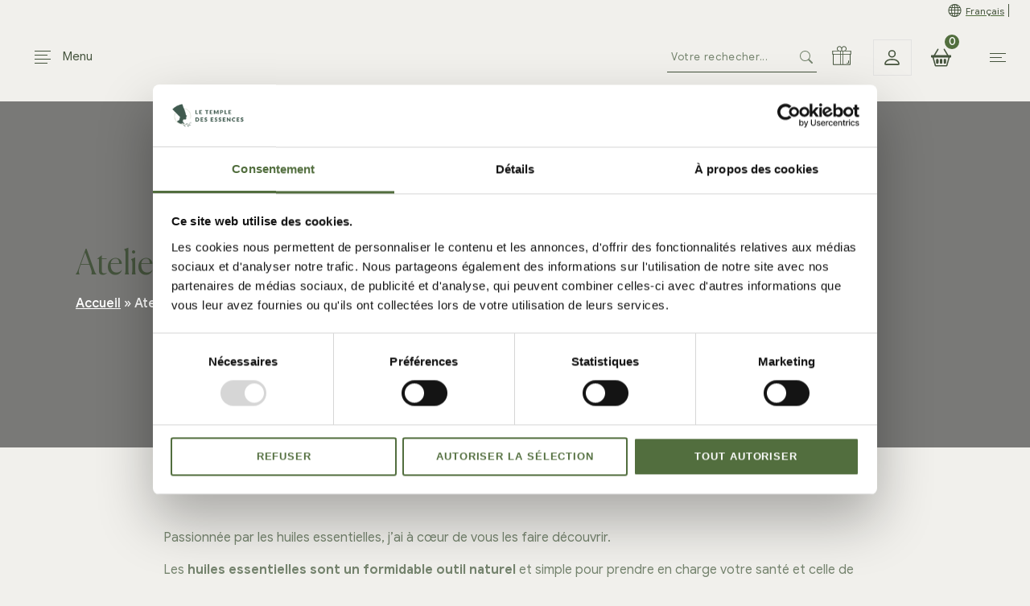

--- FILE ---
content_type: text/html; charset=UTF-8
request_url: https://letempledesessences.com/atelier-aromatherapie/
body_size: 38994
content:
<!DOCTYPE html>
<html lang="fr-FR">
<head> <script type="text/javascript">
/* <![CDATA[ */
 var gform;gform||(document.addEventListener("gform_main_scripts_loaded",function(){gform.scriptsLoaded=!0}),document.addEventListener("gform/theme/scripts_loaded",function(){gform.themeScriptsLoaded=!0}),window.addEventListener("DOMContentLoaded",function(){gform.domLoaded=!0}),gform={domLoaded:!1,scriptsLoaded:!1,themeScriptsLoaded:!1,isFormEditor:()=>"function"==typeof InitializeEditor,callIfLoaded:function(o){return!(!gform.domLoaded||!gform.scriptsLoaded||!gform.themeScriptsLoaded&&!gform.isFormEditor()||(gform.isFormEditor()&&console.warn("The use of gform.initializeOnLoaded() is deprecated in the form editor context and will be removed in Gravity Forms 3.1."),o(),0))},initializeOnLoaded:function(o){gform.callIfLoaded(o)||(document.addEventListener("gform_main_scripts_loaded",()=>{gform.scriptsLoaded=!0,gform.callIfLoaded(o)}),document.addEventListener("gform/theme/scripts_loaded",()=>{gform.themeScriptsLoaded=!0,gform.callIfLoaded(o)}),window.addEventListener("DOMContentLoaded",()=>{gform.domLoaded=!0,gform.callIfLoaded(o)}))},hooks:{action:{},filter:{}},addAction:function(o,r,e,t){gform.addHook("action",o,r,e,t)},addFilter:function(o,r,e,t){gform.addHook("filter",o,r,e,t)},doAction:function(o){gform.doHook("action",o,arguments)},applyFilters:function(o){return gform.doHook("filter",o,arguments)},removeAction:function(o,r){gform.removeHook("action",o,r)},removeFilter:function(o,r,e){gform.removeHook("filter",o,r,e)},addHook:function(o,r,e,t,n){null==gform.hooks[o][r]&&(gform.hooks[o][r]=[]);var d=gform.hooks[o][r];null==n&&(n=r+"_"+d.length),gform.hooks[o][r].push({tag:n,callable:e,priority:t=null==t?10:t})},doHook:function(r,o,e){var t;if(e=Array.prototype.slice.call(e,1),null!=gform.hooks[r][o]&&((o=gform.hooks[r][o]).sort(function(o,r){return o.priority-r.priority}),o.forEach(function(o){"function"!=typeof(t=o.callable)&&(t=window[t]),"action"==r?t.apply(null,e):e[0]=t.apply(null,e)})),"filter"==r)return e[0]},removeHook:function(o,r,t,n){var e;null!=gform.hooks[o][r]&&(e=(e=gform.hooks[o][r]).filter(function(o,r,e){return!!(null!=n&&n!=o.tag||null!=t&&t!=o.priority)}),gform.hooks[o][r]=e)}}); 
/* ]]> */
</script>
<meta charset="UTF-8"><script>if(navigator.userAgent.match(/MSIE|Internet Explorer/i)||navigator.userAgent.match(/Trident\/7\..*?rv:11/i)){var href=document.location.href;if(!href.match(/[?&]nowprocket/)){if(href.indexOf("?")==-1){if(href.indexOf("#")==-1){document.location.href=href+"?nowprocket=1"}else{document.location.href=href.replace("#","?nowprocket=1#")}}else{if(href.indexOf("#")==-1){document.location.href=href+"&nowprocket=1"}else{document.location.href=href.replace("#","&nowprocket=1#")}}}}</script><script>(()=>{class RocketLazyLoadScripts{constructor(){this.v="2.0.3",this.userEvents=["keydown","keyup","mousedown","mouseup","mousemove","mouseover","mouseenter","mouseout","mouseleave","touchmove","touchstart","touchend","touchcancel","wheel","click","dblclick","input","visibilitychange"],this.attributeEvents=["onblur","onclick","oncontextmenu","ondblclick","onfocus","onmousedown","onmouseenter","onmouseleave","onmousemove","onmouseout","onmouseover","onmouseup","onmousewheel","onscroll","onsubmit"]}async t(){this.i(),this.o(),/iP(ad|hone)/.test(navigator.userAgent)&&this.h(),this.u(),this.l(this),this.m(),this.k(this),this.p(this),this._(),await Promise.all([this.R(),this.L()]),this.lastBreath=Date.now(),this.S(this),this.P(),this.D(),this.O(),this.M(),await this.C(this.delayedScripts.normal),await this.C(this.delayedScripts.defer),await this.C(this.delayedScripts.async),this.F("domReady"),await this.T(),await this.j(),await this.I(),this.F("windowLoad"),await this.A(),window.dispatchEvent(new Event("rocket-allScriptsLoaded")),this.everythingLoaded=!0,this.lastTouchEnd&&await new Promise((t=>setTimeout(t,500-Date.now()+this.lastTouchEnd))),this.H(),this.F("all"),this.U(),this.W()}i(){this.CSPIssue=sessionStorage.getItem("rocketCSPIssue"),document.addEventListener("securitypolicyviolation",(t=>{this.CSPIssue||"script-src-elem"!==t.violatedDirective||"data"!==t.blockedURI||(this.CSPIssue=!0,sessionStorage.setItem("rocketCSPIssue",!0))}),{isRocket:!0})}o(){window.addEventListener("pageshow",(t=>{this.persisted=t.persisted,this.realWindowLoadedFired=!0}),{isRocket:!0}),window.addEventListener("pagehide",(()=>{this.onFirstUserAction=null}),{isRocket:!0})}h(){let t;function e(e){t=e}window.addEventListener("touchstart",e,{isRocket:!0}),window.addEventListener("touchend",(function i(o){Math.abs(o.changedTouches[0].pageX-t.changedTouches[0].pageX)<10&&Math.abs(o.changedTouches[0].pageY-t.changedTouches[0].pageY)<10&&o.timeStamp-t.timeStamp<200&&(o.target.dispatchEvent(new PointerEvent("click",{target:o.target,bubbles:!0,cancelable:!0,detail:1})),event.preventDefault(),window.removeEventListener("touchstart",e,{isRocket:!0}),window.removeEventListener("touchend",i,{isRocket:!0}))}),{isRocket:!0})}q(t){this.userActionTriggered||("mousemove"!==t.type||this.firstMousemoveIgnored?"keyup"===t.type||"mouseover"===t.type||"mouseout"===t.type||(this.userActionTriggered=!0,this.onFirstUserAction&&this.onFirstUserAction()):this.firstMousemoveIgnored=!0),"click"===t.type&&t.preventDefault(),this.savedUserEvents.length>0&&(t.stopPropagation(),t.stopImmediatePropagation()),"touchstart"===this.lastEvent&&"touchend"===t.type&&(this.lastTouchEnd=Date.now()),"click"===t.type&&(this.lastTouchEnd=0),this.lastEvent=t.type,this.savedUserEvents.push(t)}u(){this.savedUserEvents=[],this.userEventHandler=this.q.bind(this),this.userEvents.forEach((t=>window.addEventListener(t,this.userEventHandler,{passive:!1,isRocket:!0})))}U(){this.userEvents.forEach((t=>window.removeEventListener(t,this.userEventHandler,{passive:!1,isRocket:!0}))),this.savedUserEvents.forEach((t=>{t.target.dispatchEvent(new window[t.constructor.name](t.type,t))}))}m(){this.eventsMutationObserver=new MutationObserver((t=>{const e="return false";for(const i of t){if("attributes"===i.type){const t=i.target.getAttribute(i.attributeName);t&&t!==e&&(i.target.setAttribute("data-rocket-"+i.attributeName,t),i.target["rocket"+i.attributeName]=new Function("event",t),i.target.setAttribute(i.attributeName,e))}"childList"===i.type&&i.addedNodes.forEach((t=>{if(t.nodeType===Node.ELEMENT_NODE)for(const i of t.attributes)this.attributeEvents.includes(i.name)&&i.value&&""!==i.value&&(t.setAttribute("data-rocket-"+i.name,i.value),t["rocket"+i.name]=new Function("event",i.value),t.setAttribute(i.name,e))}))}})),this.eventsMutationObserver.observe(document,{subtree:!0,childList:!0,attributeFilter:this.attributeEvents})}H(){this.eventsMutationObserver.disconnect(),this.attributeEvents.forEach((t=>{document.querySelectorAll("[data-rocket-"+t+"]").forEach((e=>{e.setAttribute(t,e.getAttribute("data-rocket-"+t)),e.removeAttribute("data-rocket-"+t)}))}))}k(t){Object.defineProperty(HTMLElement.prototype,"onclick",{get(){return this.rocketonclick||null},set(e){this.rocketonclick=e,this.setAttribute(t.everythingLoaded?"onclick":"data-rocket-onclick","this.rocketonclick(event)")}})}S(t){function e(e,i){let o=e[i];e[i]=null,Object.defineProperty(e,i,{get:()=>o,set(s){t.everythingLoaded?o=s:e["rocket"+i]=o=s}})}e(document,"onreadystatechange"),e(window,"onload"),e(window,"onpageshow");try{Object.defineProperty(document,"readyState",{get:()=>t.rocketReadyState,set(e){t.rocketReadyState=e},configurable:!0}),document.readyState="loading"}catch(t){console.log("WPRocket DJE readyState conflict, bypassing")}}l(t){this.originalAddEventListener=EventTarget.prototype.addEventListener,this.originalRemoveEventListener=EventTarget.prototype.removeEventListener,this.savedEventListeners=[],EventTarget.prototype.addEventListener=function(e,i,o){o&&o.isRocket||!t.B(e,this)&&!t.userEvents.includes(e)||t.B(e,this)&&!t.userActionTriggered||e.startsWith("rocket-")||t.everythingLoaded?t.originalAddEventListener.call(this,e,i,o):t.savedEventListeners.push({target:this,remove:!1,type:e,func:i,options:o})},EventTarget.prototype.removeEventListener=function(e,i,o){o&&o.isRocket||!t.B(e,this)&&!t.userEvents.includes(e)||t.B(e,this)&&!t.userActionTriggered||e.startsWith("rocket-")||t.everythingLoaded?t.originalRemoveEventListener.call(this,e,i,o):t.savedEventListeners.push({target:this,remove:!0,type:e,func:i,options:o})}}F(t){"all"===t&&(EventTarget.prototype.addEventListener=this.originalAddEventListener,EventTarget.prototype.removeEventListener=this.originalRemoveEventListener),this.savedEventListeners=this.savedEventListeners.filter((e=>{let i=e.type,o=e.target||window;return"domReady"===t&&"DOMContentLoaded"!==i&&"readystatechange"!==i||("windowLoad"===t&&"load"!==i&&"readystatechange"!==i&&"pageshow"!==i||(this.B(i,o)&&(i="rocket-"+i),e.remove?o.removeEventListener(i,e.func,e.options):o.addEventListener(i,e.func,e.options),!1))}))}p(t){let e;function i(e){return t.everythingLoaded?e:e.split(" ").map((t=>"load"===t||t.startsWith("load.")?"rocket-jquery-load":t)).join(" ")}function o(o){function s(e){const s=o.fn[e];o.fn[e]=o.fn.init.prototype[e]=function(){return this[0]===window&&t.userActionTriggered&&("string"==typeof arguments[0]||arguments[0]instanceof String?arguments[0]=i(arguments[0]):"object"==typeof arguments[0]&&Object.keys(arguments[0]).forEach((t=>{const e=arguments[0][t];delete arguments[0][t],arguments[0][i(t)]=e}))),s.apply(this,arguments),this}}if(o&&o.fn&&!t.allJQueries.includes(o)){const e={DOMContentLoaded:[],"rocket-DOMContentLoaded":[]};for(const t in e)document.addEventListener(t,(()=>{e[t].forEach((t=>t()))}),{isRocket:!0});o.fn.ready=o.fn.init.prototype.ready=function(i){function s(){parseInt(o.fn.jquery)>2?setTimeout((()=>i.bind(document)(o))):i.bind(document)(o)}return t.realDomReadyFired?!t.userActionTriggered||t.fauxDomReadyFired?s():e["rocket-DOMContentLoaded"].push(s):e.DOMContentLoaded.push(s),o([])},s("on"),s("one"),s("off"),t.allJQueries.push(o)}e=o}t.allJQueries=[],o(window.jQuery),Object.defineProperty(window,"jQuery",{get:()=>e,set(t){o(t)}})}P(){const t=new Map;document.write=document.writeln=function(e){const i=document.currentScript,o=document.createRange(),s=i.parentElement;let n=t.get(i);void 0===n&&(n=i.nextSibling,t.set(i,n));const c=document.createDocumentFragment();o.setStart(c,0),c.appendChild(o.createContextualFragment(e)),s.insertBefore(c,n)}}async R(){return new Promise((t=>{this.userActionTriggered?t():this.onFirstUserAction=t}))}async L(){return new Promise((t=>{document.addEventListener("DOMContentLoaded",(()=>{this.realDomReadyFired=!0,t()}),{isRocket:!0})}))}async I(){return this.realWindowLoadedFired?Promise.resolve():new Promise((t=>{window.addEventListener("load",t,{isRocket:!0})}))}M(){this.pendingScripts=[];this.scriptsMutationObserver=new MutationObserver((t=>{for(const e of t)e.addedNodes.forEach((t=>{"SCRIPT"!==t.tagName||t.noModule||t.isWPRocket||this.pendingScripts.push({script:t,promise:new Promise((e=>{const i=()=>{const i=this.pendingScripts.findIndex((e=>e.script===t));i>=0&&this.pendingScripts.splice(i,1),e()};t.addEventListener("load",i,{isRocket:!0}),t.addEventListener("error",i,{isRocket:!0}),setTimeout(i,1e3)}))})}))})),this.scriptsMutationObserver.observe(document,{childList:!0,subtree:!0})}async j(){await this.J(),this.pendingScripts.length?(await this.pendingScripts[0].promise,await this.j()):this.scriptsMutationObserver.disconnect()}D(){this.delayedScripts={normal:[],async:[],defer:[]},document.querySelectorAll("script[type$=rocketlazyloadscript]").forEach((t=>{t.hasAttribute("data-rocket-src")?t.hasAttribute("async")&&!1!==t.async?this.delayedScripts.async.push(t):t.hasAttribute("defer")&&!1!==t.defer||"module"===t.getAttribute("data-rocket-type")?this.delayedScripts.defer.push(t):this.delayedScripts.normal.push(t):this.delayedScripts.normal.push(t)}))}async _(){await this.L();let t=[];document.querySelectorAll("script[type$=rocketlazyloadscript][data-rocket-src]").forEach((e=>{let i=e.getAttribute("data-rocket-src");if(i&&!i.startsWith("data:")){i.startsWith("//")&&(i=location.protocol+i);try{const o=new URL(i).origin;o!==location.origin&&t.push({src:o,crossOrigin:e.crossOrigin||"module"===e.getAttribute("data-rocket-type")})}catch(t){}}})),t=[...new Map(t.map((t=>[JSON.stringify(t),t]))).values()],this.N(t,"preconnect")}async $(t){if(await this.G(),!0!==t.noModule||!("noModule"in HTMLScriptElement.prototype))return new Promise((e=>{let i;function o(){(i||t).setAttribute("data-rocket-status","executed"),e()}try{if(navigator.userAgent.includes("Firefox/")||""===navigator.vendor||this.CSPIssue)i=document.createElement("script"),[...t.attributes].forEach((t=>{let e=t.nodeName;"type"!==e&&("data-rocket-type"===e&&(e="type"),"data-rocket-src"===e&&(e="src"),i.setAttribute(e,t.nodeValue))})),t.text&&(i.text=t.text),t.nonce&&(i.nonce=t.nonce),i.hasAttribute("src")?(i.addEventListener("load",o,{isRocket:!0}),i.addEventListener("error",(()=>{i.setAttribute("data-rocket-status","failed-network"),e()}),{isRocket:!0}),setTimeout((()=>{i.isConnected||e()}),1)):(i.text=t.text,o()),i.isWPRocket=!0,t.parentNode.replaceChild(i,t);else{const i=t.getAttribute("data-rocket-type"),s=t.getAttribute("data-rocket-src");i?(t.type=i,t.removeAttribute("data-rocket-type")):t.removeAttribute("type"),t.addEventListener("load",o,{isRocket:!0}),t.addEventListener("error",(i=>{this.CSPIssue&&i.target.src.startsWith("data:")?(console.log("WPRocket: CSP fallback activated"),t.removeAttribute("src"),this.$(t).then(e)):(t.setAttribute("data-rocket-status","failed-network"),e())}),{isRocket:!0}),s?(t.fetchPriority="high",t.removeAttribute("data-rocket-src"),t.src=s):t.src="data:text/javascript;base64,"+window.btoa(unescape(encodeURIComponent(t.text)))}}catch(i){t.setAttribute("data-rocket-status","failed-transform"),e()}}));t.setAttribute("data-rocket-status","skipped")}async C(t){const e=t.shift();return e?(e.isConnected&&await this.$(e),this.C(t)):Promise.resolve()}O(){this.N([...this.delayedScripts.normal,...this.delayedScripts.defer,...this.delayedScripts.async],"preload")}N(t,e){this.trash=this.trash||[];let i=!0;var o=document.createDocumentFragment();t.forEach((t=>{const s=t.getAttribute&&t.getAttribute("data-rocket-src")||t.src;if(s&&!s.startsWith("data:")){const n=document.createElement("link");n.href=s,n.rel=e,"preconnect"!==e&&(n.as="script",n.fetchPriority=i?"high":"low"),t.getAttribute&&"module"===t.getAttribute("data-rocket-type")&&(n.crossOrigin=!0),t.crossOrigin&&(n.crossOrigin=t.crossOrigin),t.integrity&&(n.integrity=t.integrity),t.nonce&&(n.nonce=t.nonce),o.appendChild(n),this.trash.push(n),i=!1}})),document.head.appendChild(o)}W(){this.trash.forEach((t=>t.remove()))}async T(){try{document.readyState="interactive"}catch(t){}this.fauxDomReadyFired=!0;try{await this.G(),document.dispatchEvent(new Event("rocket-readystatechange")),await this.G(),document.rocketonreadystatechange&&document.rocketonreadystatechange(),await this.G(),document.dispatchEvent(new Event("rocket-DOMContentLoaded")),await this.G(),window.dispatchEvent(new Event("rocket-DOMContentLoaded"))}catch(t){console.error(t)}}async A(){try{document.readyState="complete"}catch(t){}try{await this.G(),document.dispatchEvent(new Event("rocket-readystatechange")),await this.G(),document.rocketonreadystatechange&&document.rocketonreadystatechange(),await this.G(),window.dispatchEvent(new Event("rocket-load")),await this.G(),window.rocketonload&&window.rocketonload(),await this.G(),this.allJQueries.forEach((t=>t(window).trigger("rocket-jquery-load"))),await this.G();const t=new Event("rocket-pageshow");t.persisted=this.persisted,window.dispatchEvent(t),await this.G(),window.rocketonpageshow&&window.rocketonpageshow({persisted:this.persisted})}catch(t){console.error(t)}}async G(){Date.now()-this.lastBreath>45&&(await this.J(),this.lastBreath=Date.now())}async J(){return document.hidden?new Promise((t=>setTimeout(t))):new Promise((t=>requestAnimationFrame(t)))}B(t,e){return e===document&&"readystatechange"===t||(e===document&&"DOMContentLoaded"===t||(e===window&&"DOMContentLoaded"===t||(e===window&&"load"===t||e===window&&"pageshow"===t)))}static run(){(new RocketLazyLoadScripts).t()}}RocketLazyLoadScripts.run()})();</script>
  
  <meta name="viewport" content="width=device-width, initial-scale=1, user-scalable=yes">
  <title>Atelier Aromathérapie - Le temple des essences</title>
<style id="rocket-critical-css">.field_sublabel_above .ginput_complex{align-items:flex-end}.wp-block-button__link{box-sizing:border-box;display:inline-block;text-align:center;word-break:break-word}.wp-block-buttons>.wp-block-button{display:inline-block;margin:0}.wp-block-buttons.is-content-justification-center{justify-content:center}.wp-block-button.aligncenter{text-align:center}.wp-block-columns{align-items:normal!important;box-sizing:border-box;display:flex;flex-wrap:wrap!important}@media (min-width:782px){.wp-block-columns{flex-wrap:nowrap!important}}@media (max-width:781px){.wp-block-columns:not(.is-not-stacked-on-mobile)>.wp-block-column{flex-basis:100%!important}}@media (min-width:782px){.wp-block-columns:not(.is-not-stacked-on-mobile)>.wp-block-column{flex-basis:0;flex-grow:1}}.wp-block-column{flex-grow:1;min-width:0;overflow-wrap:break-word;word-break:break-word}.wp-block-cover{align-items:center;background-position:50%;box-sizing:border-box;display:flex;justify-content:center;min-height:430px;overflow:hidden;overflow:clip;padding:1em;position:relative}.wp-block-cover .has-background-dim:not([class*=-background-color]){background-color:#000}.wp-block-cover .wp-block-cover__background{bottom:0;left:0;opacity:.5;position:absolute;right:0;top:0;z-index:1}.wp-block-cover .wp-block-cover__inner-container{color:inherit;width:100%;z-index:1}.wp-block-cover .wp-block-cover__image-background{border:none;bottom:0;box-shadow:none;height:100%;left:0;margin:0;max-height:none;max-width:none;object-fit:cover;outline:none;padding:0;position:absolute;right:0;top:0;width:100%}.wp-block-cover__image-background{z-index:0}ul{box-sizing:border-box}.wp-block-spacer{clear:both}:root{--wp--preset--font-size--normal:16px;--wp--preset--font-size--huge:42px}.has-text-align-center{text-align:center}.aligncenter{clear:both}.screen-reader-text{border:0;clip:rect(1px,1px,1px,1px);clip-path:inset(50%);height:1px;margin:-1px;overflow:hidden;padding:0;position:absolute;width:1px;word-wrap:normal!important}:root{--swiper-theme-color:#007aff}:root{--swiper-navigation-size:44px}:root{--woocommerce:#7F54B3;--wc-green:#7ad03a;--wc-red:#a00;--wc-orange:#ffba00;--wc-blue:#2ea2cc;--wc-primary:#7F54B3;--wc-primary-text:white;--wc-secondary:#e9e6ed;--wc-secondary-text:#515151;--wc-highlight:#b3af54;--wc-highligh-text:white;--wc-content-bg:#fff;--wc-subtext:#767676}:root{--woocommerce:#7F54B3;--wc-green:#7ad03a;--wc-red:#a00;--wc-orange:#ffba00;--wc-blue:#2ea2cc;--wc-primary:#7F54B3;--wc-primary-text:white;--wc-secondary:#e9e6ed;--wc-secondary-text:#515151;--wc-highlight:#b3af54;--wc-highligh-text:white;--wc-content-bg:#fff;--wc-subtext:#767676}.screen-reader-text{clip:rect(1px,1px,1px,1px);height:1px;overflow:hidden;position:absolute!important;width:1px;word-wrap:normal!important}.wpml-ls-legacy-list-horizontal{border:1px solid transparent;padding:7px;clear:both}.wpml-ls-legacy-list-horizontal>ul{padding:0;margin:0!important;list-style-type:none}.wpml-ls-legacy-list-horizontal .wpml-ls-item{padding:0;margin:0;list-style-type:none;display:inline-block}.wpml-ls-legacy-list-horizontal a{display:block;text-decoration:none;padding:5px 10px 6px;line-height:1}.wpml-ls-legacy-list-horizontal a span{vertical-align:middle}:root{--bs-blue:#0d6efd;--bs-indigo:#6610f2;--bs-purple:#6f42c1;--bs-pink:#d63384;--bs-red:#dc3545;--bs-orange:#fd7e14;--bs-yellow:#ffc107;--bs-green:#198754;--bs-teal:#20c997;--bs-cyan:#0dcaf0;--bs-white:#fff;--bs-gray:#6c757d;--bs-gray-dark:#343a40;--bs-gray-100:#f8f9fa;--bs-gray-200:#e9ecef;--bs-gray-300:#dee2e6;--bs-gray-400:#ced4da;--bs-gray-500:#adb5bd;--bs-gray-600:#6c757d;--bs-gray-700:#495057;--bs-gray-800:#343a40;--bs-gray-900:#212529;--bs-primary:#0d6efd;--bs-secondary:#6c757d;--bs-success:#198754;--bs-info:#0dcaf0;--bs-warning:#ffc107;--bs-danger:#dc3545;--bs-light:#f8f9fa;--bs-dark:#212529;--bs-primary-rgb:13,110,253;--bs-secondary-rgb:108,117,125;--bs-success-rgb:25,135,84;--bs-info-rgb:13,202,240;--bs-warning-rgb:255,193,7;--bs-danger-rgb:220,53,69;--bs-light-rgb:248,249,250;--bs-dark-rgb:33,37,41;--bs-white-rgb:255,255,255;--bs-black-rgb:0,0,0;--bs-body-color-rgb:33,37,41;--bs-body-bg-rgb:255,255,255;--bs-font-sans-serif:system-ui,-apple-system,"Segoe UI",Roboto,"Helvetica Neue",Arial,"Noto Sans","Liberation Sans",sans-serif,"Apple Color Emoji","Segoe UI Emoji","Segoe UI Symbol","Noto Color Emoji";--bs-font-monospace:SFMono-Regular,Menlo,Monaco,Consolas,"Liberation Mono","Courier New",monospace;--bs-gradient:linear-gradient(180deg, rgba(255, 255, 255, 0.15), rgba(255, 255, 255, 0));--bs-body-font-family:var(--bs-font-sans-serif);--bs-body-font-size:1rem;--bs-body-font-weight:400;--bs-body-line-height:1.5;--bs-body-color:#212529;--bs-body-bg:#fff}*,::after,::before{box-sizing:border-box}@media (prefers-reduced-motion:no-preference){:root{scroll-behavior:smooth}}body{margin:0;font-family:var(--bs-body-font-family);font-size:var(--bs-body-font-size);font-weight:var(--bs-body-font-weight);line-height:var(--bs-body-line-height);color:var(--bs-body-color);text-align:var(--bs-body-text-align);background-color:var(--bs-body-bg);-webkit-text-size-adjust:100%}h2,h3,h4,h5{margin-top:0;margin-bottom:.5rem;font-weight:500;line-height:1.2}h2{font-size:calc(1.325rem + .9vw)}@media (min-width:1200px){h2{font-size:2rem}}h3{font-size:calc(1.3rem + .6vw)}@media (min-width:1200px){h3{font-size:1.75rem}}h4{font-size:calc(1.275rem + .3vw)}@media (min-width:1200px){h4{font-size:1.5rem}}h5{font-size:1.25rem}p{margin-top:0;margin-bottom:1rem}ul{padding-left:2rem}ul{margin-top:0;margin-bottom:1rem}ul ul{margin-bottom:0}strong{font-weight:bolder}small{font-size:.875em}a{color:#0d6efd;text-decoration:underline}img,svg{vertical-align:middle}label{display:inline-block}button{border-radius:0}button,input,textarea{margin:0;font-family:inherit;font-size:inherit;line-height:inherit}button{text-transform:none}[type=button],[type=submit],button{-webkit-appearance:button}::-moz-focus-inner{padding:0;border-style:none}textarea{resize:vertical}fieldset{min-width:0;padding:0;margin:0;border:0}legend{float:left;width:100%;padding:0;margin-bottom:.5rem;font-size:calc(1.275rem + .3vw);line-height:inherit}@media (min-width:1200px){legend{font-size:1.5rem}}legend+*{clear:left}::-webkit-datetime-edit-day-field,::-webkit-datetime-edit-fields-wrapper,::-webkit-datetime-edit-hour-field,::-webkit-datetime-edit-minute,::-webkit-datetime-edit-month-field,::-webkit-datetime-edit-text,::-webkit-datetime-edit-year-field{padding:0}::-webkit-inner-spin-button{height:auto}::-webkit-search-decoration{-webkit-appearance:none}::-webkit-color-swatch-wrapper{padding:0}::-webkit-file-upload-button{font:inherit}::file-selector-button{font:inherit}::-webkit-file-upload-button{font:inherit;-webkit-appearance:button}.container-fluid{width:100%;padding-right:var(--bs-gutter-x,.75rem);padding-left:var(--bs-gutter-x,.75rem);margin-right:auto;margin-left:auto}.row{--bs-gutter-x:1.5rem;--bs-gutter-y:0;display:flex;flex-wrap:wrap;margin-top:calc(-1 * var(--bs-gutter-y));margin-right:calc(-.5 * var(--bs-gutter-x));margin-left:calc(-.5 * var(--bs-gutter-x))}.row>*{flex-shrink:0;width:100%;max-width:100%;padding-right:calc(var(--bs-gutter-x) * .5);padding-left:calc(var(--bs-gutter-x) * .5);margin-top:var(--bs-gutter-y)}.col-auto{flex:0 0 auto;width:auto}.col-12{flex:0 0 auto;width:100%}.input-group{position:relative;display:flex;flex-wrap:wrap;align-items:stretch;width:100%}.collapse:not(.show){display:none}.dropdown{position:relative}.dropdown-menu{position:absolute;z-index:1000;display:none;min-width:10rem;padding:.5rem 0;margin:0;font-size:1rem;color:#212529;text-align:left;list-style:none;background-color:#fff;background-clip:padding-box;border:1px solid rgba(0,0,0,.15);border-radius:.25rem}.nav{display:flex;flex-wrap:wrap;padding-left:0;margin-bottom:0;list-style:none}.nav-link{display:block;padding:.5rem 1rem;color:#0d6efd;text-decoration:none}.navbar{position:relative;display:flex;flex-wrap:wrap;align-items:center;justify-content:space-between;padding-top:.5rem;padding-bottom:.5rem}.navbar-brand{padding-top:.3125rem;padding-bottom:.3125rem;margin-right:1rem;font-size:1.25rem;text-decoration:none;white-space:nowrap}.navbar-toggler{padding:.25rem .75rem;font-size:1.25rem;line-height:1;background-color:transparent;border:1px solid transparent;border-radius:.25rem}.btn-close{box-sizing:content-box;width:1em;height:1em;padding:.25em .25em;color:#000;background:transparent url("data:image/svg+xml,%3csvg xmlns='http://www.w3.org/2000/svg' viewBox='0 0 16 16' fill='%23000'%3e%3cpath d='M.293.293a1 1 0 011.414 0L8 6.586 14.293.293a1 1 0 111.414 1.414L9.414 8l6.293 6.293a1 1 0 01-1.414 1.414L8 9.414l-6.293 6.293a1 1 0 01-1.414-1.414L6.586 8 .293 1.707a1 1 0 010-1.414z'/%3e%3c/svg%3e") center/1em auto no-repeat;border:0;border-radius:.25rem;opacity:.5}.offcanvas{position:fixed;bottom:0;z-index:1045;display:flex;flex-direction:column;max-width:100%;visibility:hidden;background-color:#fff;background-clip:padding-box;outline:0}.offcanvas-header{display:flex;align-items:center;justify-content:space-between;padding:1rem 1rem}.offcanvas-header .btn-close{padding:.5rem .5rem;margin-top:-.5rem;margin-right:-.5rem;margin-bottom:-.5rem}.offcanvas-title{margin-bottom:0;line-height:1.5}.offcanvas-body{flex-grow:1;padding:1rem 1rem;overflow-y:auto}.offcanvas-start{top:0;left:0;width:400px;border-right:1px solid rgba(0,0,0,.2);transform:translateX(-100%)}.offcanvas-end{top:0;right:0;width:400px;border-left:1px solid rgba(0,0,0,.2);transform:translateX(100%)}.d-flex{display:flex!important}.d-inline-flex{display:inline-flex!important}.d-none{display:none!important}.position-relative{position:relative!important}.position-absolute{position:absolute!important}.top-50{top:50%!important}.start-50{left:50%!important}.translate-middle{transform:translate(-50%,-50%)!important}.align-items-center{align-items:center!important}.m-0{margin:0!important}.mx-2{margin-right:.5rem!important;margin-left:.5rem!important}.mx-auto{margin-right:auto!important;margin-left:auto!important}.my-4{margin-top:1.5rem!important;margin-bottom:1.5rem!important}.me-2{margin-right:.5rem!important}.mb-1{margin-bottom:.25rem!important}.ms-3{margin-left:1rem!important}.ms-4{margin-left:1.5rem!important}.ms-auto{margin-left:auto!important}.p-0{padding:0!important}.p-5{padding:3rem!important}.py-3{padding-top:1rem!important;padding-bottom:1rem!important}.py-4{padding-top:1.5rem!important;padding-bottom:1.5rem!important}.text-center{text-align:center!important}.text-white{--bs-text-opacity:1;color:rgba(var(--bs-white-rgb),var(--bs-text-opacity))!important}.text-reset{--bs-text-opacity:1;color:inherit!important}@media (min-width:992px){.d-lg-flex{display:flex!important}.d-lg-none{display:none!important}.ms-lg-5{margin-left:3rem!important}}@media (min-width:1200px){.ms-xl-2{margin-left:.5rem!important}}@font-face{font-display:swap;font-family:"bootstrap-icons";src:url(https://cdn.jsdelivr.net/npm/bootstrap-icons@1.8.1/font/fonts/bootstrap-icons.woff2?524846017b983fc8ded9325d94ed40f3) format("woff2"),url(https://cdn.jsdelivr.net/npm/bootstrap-icons@1.8.1/font/fonts/bootstrap-icons.woff?524846017b983fc8ded9325d94ed40f3) format("woff")}.bi::before,[class*=" bi-"]::before{display:inline-block;font-family:bootstrap-icons!important;font-style:normal;font-weight:normal!important;font-variant:normal;text-transform:none;line-height:1;vertical-align:-.125em;-webkit-font-smoothing:antialiased;-moz-osx-font-smoothing:grayscale}.bi-basket2::before{content:"\f182"}.bi-basket3::before{content:"\f184"}.bi-chevron-down::before{content:"\f282"}.bi-globe::before{content:"\f3ee"}.bi-person::before{content:"\f4e1"}.bi-search::before{content:"\f52a"}:root{--swiper-theme-color:#007aff}:root{--swiper-navigation-size:44px}:root{--primary:#44533C;--primary_hover:#394633;--secondary:#526E3E;--secondary_hover:#496337;--text:#75846E;--accent:#44533C;--light:#75846E;--border:#E2E2E1;--background:#f1f0ec;--white:#ffffff;--e-global-typography-text-font-family:"naturis text", "HelveticaNeue-Light", "Helvetica Neue Light", "Helvetica Neue", Helvetica, Arial, "Lucida Grande", sans-serif;--e-global-typography-accent-font-family:"naturis heading", "HelveticaNeue-Light", "Helvetica Neue Light", "Helvetica Neue", Helvetica, Arial, "Lucida Grande", sans-serif;--e-global-typography-silder-font-family:"naturis slider", "HelveticaNeue-Light", "Helvetica Neue Light", "Helvetica Neue", Helvetica, Arial, "Lucida Grande", sans-serif;--container:1366px}body{-ms-word-wrap:break-word;word-wrap:break-word;-webkit-font-smoothing:antialiased;-moz-osx-font-smoothing:grayscale;background-color:var(--background);overflow-x:hidden}body,button,input,textarea{color:var(--text);font-family:var(--e-global-typography-text-font-family);font-size:16px;line-height:1.5;text-rendering:optimizeLegibility}h2,h3,h4,h5{clear:both;margin:0 0 0.5407911001em;color:var(--accent);font-weight:300;font-family:var(--e-global-typography-accent-font-family)}h2{font-size:2em;line-height:1.214}h3{font-size:1.618em;line-height:1.3}h4{font-size:1.41575em}h5{font-size:1em}p{margin:0 0 1em}ul{margin:0 0 1em 3em;padding:0}ul{list-style:disc}li>ul{margin-bottom:0;margin-left:1em}strong{font-weight:600}i{font-style:italic}a{color:var(--primary);text-decoration:none}:focus{outline:none}#masthead{position:relative;display:flex;align-items:center;padding:0 30px 10px 30px;min-height:100px}#masthead .menu-mobile-nav-button{display:block;font-size:15px;color:var(--accent)}#masthead .menu-mobile-nav-button .naturis-icon{display:flex;flex-direction:column;margin-right:15px}#masthead .menu-mobile-nav-button .naturis-icon>span{display:inline-block;height:1px;width:20px;margin-bottom:4px;border-radius:60px;background-color:var(--accent)}#masthead .menu-mobile-nav-button .naturis-icon>span:last-child{margin-bottom:0}#masthead .menu-mobile-nav-button .naturis-icon .icon-2,#masthead .menu-mobile-nav-button .naturis-icon .icon-4{width:16px}@media (max-width:1100px){#masthead{padding:0 15px 15px 15px}#masthead .navbar-brand img{width:180px}}@media (max-width:768px){#masthead{padding:0 10px 10px 10px}#masthead .menu-mobile-nav-button{padding:0;font-size:12px}#masthead .menu-mobile-nav-button .naturis-icon{margin-right:8px}}@media (max-width:576px){#masthead .navbar-brand img{width:150px}}#masthead #searchform{position:relative}#masthead #searchform span{display:inline-block;position:absolute;display:flex;align-items:center;top:50%;right:5px;width:auto;height:100%;transform:translate(0,-50%);z-index:1}#masthead #searchform input[type="text"]{font-size:13px;letter-spacing:.65px;border-width:0 0 1px;border-style:solid;border-color:var(--primary);padding:10px 5px;border-radius:0;width:100%;line-height:1;flex:1;color:var(--lighter);background-color:transparent}#masthead #searchform input[type="submit"]{font-size:0;height:100%;position:absolute;width:40px;right:0;top:0;line-height:0;background:0 0;border:none;padding:0;z-index:3}#masthead .woo-dropdown-cart{position:relative;display:flex;align-items:center}#masthead .woo-dropdown-cart .count,#masthead .woocommerce-action .count{display:inline-block;position:absolute;min-width:18px;line-height:10px;height:18px;font-size:13px;font-weight:500;padding:4px;text-align:center;border-radius:50px;top:5px;right:-10px;letter-spacing:0;color:var(--white);background-color:var(--secondary)}#WooCommerceCart .offcanvas-body{padding:0}#WooCommerceCart .woo-m-dropdown,#WooCommerceCart .woo-m-dropdown-inner,#WooCommerceCart .widget_shopping_cart_content{display:flex;flex-direction:column;height:100%}#WooCommerceCart .widgettitle{display:none}#masthead .my-account{display:flex;flex-direction:row;align-items:center}#masthead .my-account a.menu-link{display:flex;align-items:center;font-size:20px;padding:.45em .5289em;border:1px solid var(--border)}#MenuAddress{background-color:#2f3336}#MenuAddress .btn-close{background-color:var(--white)}#masthead .address-button a{display:flex;flex-direction:column;justify-content:flex-end}#masthead .address-button span{display:inline-block;height:1px;width:20px;margin-bottom:4px;background-color:var(--accent)}#masthead .address-button span.icon-2{width:15px}#masthead .address-button span.icon-3{margin-bottom:0}#masthead .account-dropdown{width:320px;padding:20px;max-height:500px;left:initial;right:0;margin-top:15px;background-color:var(--white);box-shadow:0 0 30px 0 rgba(0,0,0,.05);border-width:2px;border-style:solid;border-color:var(--border);overflow:auto}#masthead .account-dropdown:after{content:"";display:block;position:absolute;top:0;left:0;right:0;height:2px;width:100%;background-color:var(--primary)}#masthead .account-dropdown form{margin-bottom:0}#masthead .account-dropdown h4{font-size:18px;color:#333;margin-bottom:0}#masthead .account-dropdown p{display:flex;flex-direction:column;flex:0 0 100%}#masthead .account-dropdown label{margin-bottom:.5rem;font-size:14px;line-height:1.5}#masthead .account-dropdown .login-remember{display:none}#masthead .account-dropdown a.link{font-size:14px;color:var(--primary);border:0;padding:0}@media (max-width:992px){.woocommerce-action{display:flex;justify-content:center;align-items:center;position:fixed;bottom:0;left:0;width:100%;height:80px;background:var(--white);z-index:99}.woocommerce-action a{display:flex;align-items:center;justify-content:center;flex-direction:column;flex:1;border-right:1px solid var(--primary)}.woocommerce-action a:last-child{border:0}#masthead .woocommerce-action .count{display:block;position:relative;top:inherit;right:-15px}.woocommerce-action a small{display:block;font-family:var(--e-global-typography-accent-font-family);font-weight:700}}.main-navigation .offcanvas-header{background-color:#f7f7f7;padding:0 30px}.main-navigation .offcanvas-title{display:flex;align-items:center;font-family:var(--e-global-typography-text-font-family);position:relative;text-align:left;font-size:14px;font-weight:700;line-height:20px;padding-top:20px;padding-bottom:20px;color:var(--accent)}.main-navigation .offcanvas-title:before{content:"";display:inline-block;position:absolute;height:2px;width:100%;bottom:0;background-color:var(--primary)}.main-navigation .nav.menu{padding:0 15px}.main-navigation ul{display:flex;flex-direction:column;margin-left:0;list-style:none;margin-bottom:0}.main-navigation ul li{position:relative;display:inline-block;text-align:left}.main-navigation ul.menu>li.menu-item>a{display:flex;align-items:center;padding:15px 0;position:relative;font-size:14px;border-bottom:1px solid;border-bottom-color:var(--border);color:var(--accent)}.main-navigation ul.menu ul.sub-menu li.menu-item a{display:block;font-size:14px;font-weight:400;padding:2px 0 2px 13px;border-bottom:none;line-height:24px;color:var(--text)}.main-navigation ul ul.sub-menu>li.menu-item:first-child>a{padding-top:8px}.main-navigation ul>li.menu-item:last-child>a{border-bottom:none}form{margin-bottom:1.618em}button,input,textarea{font-size:100%;margin:0;vertical-align:baseline;vertical-align:middle}button,input[type=submit],.wp-block-button__link,.button{display:inline-block;font-size:13px!important;font-weight:500;border-radius:0;padding:1.224em 2.8em;text-decoration:none;text-shadow:none;appearance:none;-webkit-appearance:none;line-height:1.4;letter-spacing:0.07em;border:none;text-transform:uppercase;color:#fff;background-color:var(--secondary)}button::after,input[type=submit]::after,.wp-block-button__link::after,.button::after{display:none}input[type=checkbox]{padding:0}button::-moz-focus-inner,input::-moz-focus-inner{border:0;padding:0}input[type=text],input[type=password],textarea{font-size:13px;padding:1em 1.5em;background-color:var(--background);border-width:1px;border-style:solid;border-color:var(--border);appearance:none;-webkit-appearance:none;box-sizing:border-box;font-weight:normal;border-radius:0;outline:0;color:var(--accent);line-height:1.7}.gform_wrapper.gravity-theme input:not([type="number"]),.gform_wrapper.gravity-theme textarea{padding:1em 1.5em!important}textarea{overflow:auto;vertical-align:top;width:100%}label{font-weight:400}fieldset{padding:1.618em;padding-top:1em;margin:0;margin-bottom:1.618em;margin-top:1.618em;border-color:var(--border)}fieldset legend{font-weight:700;color:var(--accent);padding:0.6180469716em 1em;margin-left:-1em}@media (min-width:576px){#breadcrumbs>span,.wp-block-columns,.wp-block-cover .wp-block-cover__inner-container{max-width:540px}}@media (min-width:768px){#breadcrumbs>span,.wp-block-columns,.wp-block-cover .wp-block-cover__inner-container{max-width:720px}}@media (min-width:992px){#breadcrumbs>span,.wp-block-columns,.wp-block-cover .wp-block-cover__inner-container{max-width:960px}}@media (min-width:1200px){#breadcrumbs>span,.wp-block-columns,.wp-block-cover .wp-block-cover__inner-container{max-width:1140px}}#breadcrumbs>span,.wp-block-columns,.wp-block-cover .wp-block-cover__inner-container{padding-right:var(--bs-gutter-x,.75rem);padding-left:var(--bs-gutter-x,.75rem);margin-right:auto;margin-left:auto}@media (max-width:992px){.wp-block-columns{flex-wrap:wrap;padding-right:0;padding-left:0;margin:auto!important}.wp-block-columns .wp-block-column:not(:empty){flex-basis:100%!important;margin:auto;min-height:auto;margin-bottom:.85rem}}.wp-block-cover{width:auto;min-width:100%;margin-left:-12px;margin-right:-12px}#breadcrumbs{display:block;position:absolute;top:50%;left:0;width:100%;margin:auto;z-index:1;transform:translate(0,100%)}#breadcrumbs>span{font-size:16px;font-weight:500;display:block;color:var(--white)}#breadcrumbs a{text-decoration:underline;color:var(--white)}@media (max-width:768px){#breadcrumbs{top:initial;bottom:30px}}.wpml_language_selector{display:flex;align-items:center;justify-content:flex-end;margin:0 0 0 auto;background:var(--background);padding:0 25px}.wpml_language_selector i{margin:2px 0 0 0}.wpml_language_selector *{color:var(--accent)}.wpml-ls-legacy-list-horizontal{padding:0}.wpml-ls-legacy-list-horizontal ul{display:flex;align-items:center}.wpml-ls-legacy-list-horizontal li:first-child{border-right:1px solid var(--accent)}.wpml-ls-legacy-list-horizontal a{display:block;text-decoration:none;padding:2px 5px;font-size:12px;line-height:1}.wpml-ls-legacy-list-horizontal .wpml-ls-current-language a{color:var(--secondary)!important;text-decoration:underline}@media (max-width:1100px){.wpml_language_selector{padding:0 10px}}@media (max-width:768px){.wpml_language_selector{padding:0 5px}}.gform_wrapper.gravity-theme fieldset,.gform_wrapper.gravity-theme legend{background:none;padding:0}.gform_wrapper.gravity-theme fieldset{border:none;display:block;margin:0}.gform_wrapper.gravity-theme legend{margin-left:0;margin-right:0}.gform_wrapper.gravity-theme ::-ms-reveal{display:none}.gform_wrapper.gravity-theme .gform_validation_container,body .gform_wrapper.gravity-theme .gform_body .gform_fields .gfield.gform_validation_container,body .gform_wrapper.gravity-theme .gform_fields .gfield.gform_validation_container,body .gform_wrapper.gravity-theme .gform_validation_container{display:none!important;left:-9000px;position:absolute!important}@media only screen and (max-width:641px){.gform_wrapper.gravity-theme input:not([type=radio]):not([type=checkbox]):not([type=image]):not([type=file]){line-height:2;min-height:32px}.gform_wrapper.gravity-theme textarea{line-height:1.5}}.gform_wrapper.gravity-theme .gform_hidden{display:none}.gform_wrapper.gravity-theme .gfield input{max-width:100%}.gform_wrapper.gravity-theme *{box-sizing:border-box}.gform_wrapper.gravity-theme .gform_fields{grid-column-gap:2%;-ms-grid-columns:(1fr 2%) [12];grid-row-gap:16px;display:grid;grid-template-columns:repeat(12,1fr);grid-template-rows:repeat(auto-fill,auto);width:100%}.gform_wrapper.gravity-theme .gfield{grid-column:1/-1;min-width:0}@media (max-width:640px){.gform_wrapper.gravity-theme .gform_fields{grid-column-gap:0}.gform_wrapper.gravity-theme .gfield:not(.gfield--width-full){grid-column:1/-1}}.gform_wrapper.gravity-theme .field_sublabel_above .ginput_complex{align-items:flex-end}.gform_wrapper.gravity-theme .gfield_label{display:inline-block;font-size:16px;font-weight:700;margin-bottom:8px;padding:0}.gform_wrapper.gravity-theme .gfield_required{color:#c02b0a;display:inline-block;font-size:13.008px;padding-left:.125em}.gform_wrapper.gravity-theme .gfield_required .gfield_required_text{font-style:italic;font-weight:400}.gform_wrapper.gravity-theme .gform_footer input{align-self:flex-end}.gform_wrapper.gravity-theme .ginput_complex{display:flex;flex-flow:row wrap}.gform_wrapper.gravity-theme .gfield_description{clear:both;font-family:inherit;font-size:15px;letter-spacing:normal;line-height:inherit;padding-top:13px;width:100%}.gform_wrapper.gravity-theme .field_description_above .gfield_description{padding-bottom:16px;padding-top:0}.gform_wrapper.gravity-theme .field_sublabel_above .gfield_description{margin-top:9.008px}.gform_wrapper.gravity-theme .gform_footer input{margin-bottom:8px}.gform_wrapper.gravity-theme .gform_footer input+input{margin-left:8px}.gform_wrapper.gravity-theme input[type=text],.gform_wrapper.gravity-theme textarea{font-size:15px;margin-bottom:0;margin-top:0;padding:8px}.screen-reader-text{clip:rect(1px,1px,1px,1px);word-wrap:normal!important;border:0;clip-path:inset(50%);height:1px;margin:-1px;overflow:hidden;overflow-wrap:normal!important;padding:0;position:absolute!important;width:1px}</style>
  <script id="Cookiebot" src="https://consent.cookiebot.com/uc.js" data-cbid="da92e9e5-2c1b-4804-8a05-bc1968984941" data-blockingmode="auto" type="text/javascript"></script>
  <script type="rocketlazyloadscript" id="CookieDeclaration" data-rocket-src="https://consent.cookiebot.com/da92e9e5-2c1b-4804-8a05-bc1968984941/cd.js" data-rocket-type="text/javascript" async></script>
  <!-- Google tag (gtag.js) -->
  <script type="rocketlazyloadscript" async data-rocket-src="https://www.googletagmanager.com/gtag/js?id=G-P6VK7R9PBG"></script>
  <script type="rocketlazyloadscript">
    window.dataLayer = window.dataLayer || [];
    function gtag(){dataLayer.push(arguments);}
    gtag('js', new Date());

    gtag('config', 'G-P6VK7R9PBG');
  </script>
  <meta name='robots' content='index, follow, max-image-preview:large, max-snippet:-1, max-video-preview:-1' />
	<style>img:is([sizes="auto" i], [sizes^="auto," i]) { contain-intrinsic-size: 3000px 1500px }</style>
	<link rel="alternate" hreflang="fr" href="https://letempledesessences.com/atelier-aromatherapie/" />
<link rel="alternate" hreflang="x-default" href="https://letempledesessences.com/atelier-aromatherapie/" />

	<!-- This site is optimized with the Yoast SEO plugin v25.7 - https://yoast.com/wordpress/plugins/seo/ -->
	<meta name="description" content="Participez à notre atelier aromathérapie et découvrez les huiles essentielles ainsi que leurs bienfaits pour la santé." />
	<link rel="canonical" href="https://letempledesessences.com/atelier-aromatherapie/" />
	<meta property="og:locale" content="fr_FR" />
	<meta property="og:type" content="article" />
	<meta property="og:title" content="Atelier Aromathérapie - Le temple des essences" />
	<meta property="og:description" content="Participez à notre atelier aromathérapie et découvrez les huiles essentielles ainsi que leurs bienfaits pour la santé." />
	<meta property="og:url" content="https://letempledesessences.com/atelier-aromatherapie/" />
	<meta property="og:site_name" content="Le temple des essences" />
	<meta property="article:modified_time" content="2024-05-13T13:36:55+00:00" />
	<meta property="og:image" content="https://letempledesessences.com/wp-content/uploads/2022/04/Le-temple-des-essences-definition-aromatherapie-page-bandeau.jpg" />
	<meta name="twitter:card" content="summary_large_image" />
	<meta name="twitter:label1" content="Durée de lecture estimée" />
	<meta name="twitter:data1" content="2 minutes" />
	<script type="application/ld+json" class="yoast-schema-graph">{"@context":"https://schema.org","@graph":[{"@type":"WebPage","@id":"https://letempledesessences.com/atelier-aromatherapie/","url":"https://letempledesessences.com/atelier-aromatherapie/","name":"Atelier Aromathérapie - Le temple des essences","isPartOf":{"@id":"https://letempledesessences.com/#website"},"primaryImageOfPage":{"@id":"https://letempledesessences.com/atelier-aromatherapie/#primaryimage"},"image":{"@id":"https://letempledesessences.com/atelier-aromatherapie/#primaryimage"},"thumbnailUrl":"https://letempledesessences.com/wp-content/uploads/2022/04/Le-temple-des-essences-definition-aromatherapie-page-bandeau.jpg","datePublished":"2024-05-10T15:23:46+00:00","dateModified":"2024-05-13T13:36:55+00:00","description":"Participez à notre atelier aromathérapie et découvrez les huiles essentielles ainsi que leurs bienfaits pour la santé.","breadcrumb":{"@id":"https://letempledesessences.com/atelier-aromatherapie/#breadcrumb"},"inLanguage":"fr-FR","potentialAction":[{"@type":"ReadAction","target":["https://letempledesessences.com/atelier-aromatherapie/"]}]},{"@type":"ImageObject","inLanguage":"fr-FR","@id":"https://letempledesessences.com/atelier-aromatherapie/#primaryimage","url":"https://letempledesessences.com/wp-content/uploads/2022/04/Le-temple-des-essences-definition-aromatherapie-page-bandeau.jpg","contentUrl":"https://letempledesessences.com/wp-content/uploads/2022/04/Le-temple-des-essences-definition-aromatherapie-page-bandeau.jpg","width":2500,"height":1667,"caption":"Selection of essential oils with various herbs and flowers in the background"},{"@type":"BreadcrumbList","@id":"https://letempledesessences.com/atelier-aromatherapie/#breadcrumb","itemListElement":[{"@type":"ListItem","position":1,"name":"Accueil","item":"https://letempledesessences.com/"},{"@type":"ListItem","position":2,"name":"Atelier Aromathérapie"}]},{"@type":"WebSite","@id":"https://letempledesessences.com/#website","url":"https://letempledesessences.com/","name":"Le temple des essences","description":"Cabinet naturopathie et aromathérapie","potentialAction":[{"@type":"SearchAction","target":{"@type":"EntryPoint","urlTemplate":"https://letempledesessences.com/?s={search_term_string}"},"query-input":{"@type":"PropertyValueSpecification","valueRequired":true,"valueName":"search_term_string"}}],"inLanguage":"fr-FR"}]}</script>
	<!-- / Yoast SEO plugin. -->


<link rel='dns-prefetch' href='//www.googletagmanager.com' />
<link rel='dns-prefetch' href='//cdn.jsdelivr.net' />
<link rel='dns-prefetch' href='//www.google.com' />

<link data-minify="1" rel='preload'  href='https://letempledesessences.com/wp-content/cache/min/1/wp-includes/css/dashicons.min.css?ver=1768574855' data-rocket-async="style" as="style" onload="this.onload=null;this.rel='stylesheet'" onerror="this.removeAttribute('data-rocket-async')"  type='text/css' media='all' />
<link rel='preload'  href='https://letempledesessences.com/wp-includes/css/jquery-ui-dialog.min.css?ver=6.8.3' data-rocket-async="style" as="style" onload="this.onload=null;this.rel='stylesheet'" onerror="this.removeAttribute('data-rocket-async')"  type='text/css' media='all' />
<style id='wp-emoji-styles-inline-css' type='text/css'>

	img.wp-smiley, img.emoji {
		display: inline !important;
		border: none !important;
		box-shadow: none !important;
		height: 1em !important;
		width: 1em !important;
		margin: 0 0.07em !important;
		vertical-align: -0.1em !important;
		background: none !important;
		padding: 0 !important;
	}
</style>
<link rel='preload'  href='https://letempledesessences.com/wp-includes/css/dist/block-library/style.min.css?ver=6.8.3' data-rocket-async="style" as="style" onload="this.onload=null;this.rel='stylesheet'" onerror="this.removeAttribute('data-rocket-async')"  type='text/css' media='all' />
<style id='acf-slideshow-style-inline-css' type='text/css'>
/* ==========================================================================
#Swiper styles - start
========================================================================== */
/* #Editor fix
========================================================================== */

.acf-block-preview .dSwiper {
    visibility: visible;
    margin: 0;
}

.acf-block-preview .swiper-button-prev,
.acf-block-preview .swiper-button-next {
    position: absolute;
}

.acf-block-preview .swiper-button-prev,
.acf-block-preview .swiper-button-next,
.acf-block-preview .dSwiper .button {
    pointer-events: none;
}

/* ==========================================================================
  #Editor fix -- End
  ========================================================================== */

.d-swiper-container {
    position: relative;
    margin-right: -12px;
    margin-left: -12px;
    padding: 0;
    height: 100vh;
    min-height: 66.6vh;
    list-style: none;
    visibility: hidden;
    overflow: hidden;
}

.d-swiper-container.d-swiper--initialized {
    visibility: visible;
}

.dSwiper .swiper-wrapper {
    position: relative;
    width: 100%;
    height: 100%;
    display: -webkit-box;
    display: -ms-flexbox;
    display: flex;
    -webkit-transition-property: -webkit-transform;
    transition-property: -webkit-transform;
    -o-transition-property: transform;
    transition-property: transform;
    transition-property: transform, -webkit-transform;
    -webkit-box-sizing: content-box;
    box-sizing: content-box;
}

.dSwiper .swiper-slide {
    position: relative;
    -ms-flex-negative: 0;
    flex-shrink: 0;
    width: 100%;
    height: 100%;
    transition-property: transform;
}

.d-swiper-container:not(.multi-slide) .swiper-slide:before {
    content: "";
    position: absolute;
    top: 0;
    left: 0;
    width: 100%;
    height: 100%;
    z-index: 1;
    background: rgba(0, 0, 0, .4);
}

.dSwiper .swiper-slide.video video {
    z-index: 0;
    position: absolute;
    width: auto;
    height: auto;
    top: 50%;
    left: 50%;
    min-width: 100%;
    min-height: 100%;
    transform: translateX(-50%) translateY(-50%);
    transition: 1s opacity;
}

.dSwiper .swiper-slide .slide-e-image-holder {
    width: 100%;
    height: 100%;
}

.dSwiper .swiper-slide .slide-e-image-holder .slide-e-image {
    position: relative;
    height: 100%;
    background-size: cover;
    background-position: center;
    background-repeat: no-repeat;
}

.d-parallax-effect--enabled .slide-e-image {
    transform: scale(1.2);
}

.d-parallax-effect--enabled .swiper-slide {
    overflow: hidden;
}

.d-parallax-effect--enabled .slide-e-image img {
    display: none;
}

.d-parallax-effect--enabled .slide-e-image img {
    width: 100%;
    height: 100%;
    object-fit: cover;
    object-position: center;
}

.dSwiper .swiper-slide .slide-e-content {
    position: absolute;
    top: 50%;
    left: 10%;
    max-width: 80%;
    flex-wrap: wrap;
    z-index: 11;
    transform: translate(0, -50%);
    transition: all ease-in-out .3s;
}

.dSwiper .swiper-slide .slide-e-content * {
    text-align: center;
    color: var(--white);
    margin-left: 0;
}

.dSwiper .swiper-slide .slide-e-content h2 {
    font-size: 4.5rem;
    line-height: 1;
    margin-bottom: 35px;
}

.dSwiper .swiper-slide .slide-e-content h3 {
    font-family: var(--e-global-typography-text-font-family);
    color: var(--white);
    font-size: 1.5rem;
    font-weight: 300;
    margin-bottom: 15px;
}

.dSwiper .swiper-slide .slide-e-content .button {
    line-height: 12px;
    font-size: 12px;
    font-weight: 100;
    padding: 1.65em 2.8em;
    background: var(--white);
    color: var(--primary);
    transition: all ease-in-out .3s;
}

.dSwiper .swiper-slide .slide-e-content .button:hover,
.dSwiper .swiper-slide .slide-e-content .button:focus {
    background: var(--primary);
    color: var(--white);
}

.dSwiper .swiper-slide .slide-e-content .button svg {
    fill: var(--primary);
}

.dSwiper .swiper-slide .slide-e-content .button:hover svg,
.dSwiper .swiper-slide .slide-e-content .button:focus svg {
    fill: var(--white);
}

.dSwiper .swiper-button-prev,
.dSwiper .swiper-button-next {
    position: absolute;
    height: 52px;
    width: 52px;
    outline: none;
    display: flex;
    align-items: center;
    color: var(--white);
    font-size: 1.9rem;
    margin: -26px 5px;
    font-weight: 700;
    border: 2px solid var(--white);
    line-height: 1;
    border-radius: 50%;
    -moz-border-radius: 50%;
    -webkit-border-radius: 50%;
    -webkit-transition: all 400ms ease-in-out;
    -moz-transition: all 400ms ease-in-out;
    -o-transition: all 400ms ease-in-out;
    -ms-transition: all 400ms ease-in-out;
    transition: all 400ms ease-in-out;
}

.dSwiper .swiper-button-prev {
    left: 1rem;
}

.dSwiper .swiper-button-next {
    right: 1rem;
}

.dSwiper .swiper-button-prev:after,
.dSwiper .swiper-button-next:after {
    display: none;
}

@media (max-width: 991.99px) and (min-width: 768px) {
    .dSwiper .swiper-slide .slide-e-content {
        padding-left: 30px;
        left: 10%;
    }
}

@media screen and (max-width: 768px) {
    .dSwiper .swiper-slide .slide-e-content {
        left: 0;
        max-width: 100%;
    }

    .dSwiper .swiper-button-prev,
    .dSwiper .swiper-button-next {
        top: 95%;
        width: 45px;
        height: 45px;
    }

    .dSwiper .swiper-button-prev {
        right: 50%;
    }

    .dSwiper .swiper-button-next {
        right: calc(50% - 50px);
    }
}

@media screen and (max-width: 575px) {
    .d-swiper-container:not(.multi-slide) {
        height: 80vh;
    }

    .dSwiper .swiper-slide .slide-e-content h2 {
        font-size: 2.5rem
    }

    .dSwiper .swiper-slide .slide-e-content h3 {
        font-size: 1.2rem;
    }
}
</style>
<style id='acf-custom-columns-style-inline-css' type='text/css'>
.columns .column {
    position: relative;
    min-height: 66.6vh;
    height: auto;
    transition: all ease-in-out .3s;
}

.columns .column .content * {
    color: var(--white);
}

.columns .column .content {
    position: absolute;
    display: flex;
    flex-direction: column;
    align-items: center;
    justify-content: center;
    top: 0;
    left: 0;
    width: 100%;
    height: 100%;
    padding: 1.5rem;
    z-index: 2;
}

.columns .column .content h3 {
    font-family: naturis heading, Sans-serif;
    font-size: 60px;
    font-weight: 300;
    text-align: center;
    line-height: 75px;
    margin-bottom: 100px;
}

.columns .column .content h4 {
    font-family: var(--e-global-typography-text-font-family);
    font-size: 13px;
    font-weight: 700;
    text-transform: uppercase;
    line-height: 16px;
    letter-spacing: 3.2px;
    margin-bottom: 30px;
}

.columns .column .image {
    position: relative;
    overflow: hidden;
    height: 100%;
    transition: all ease-in-out .3s;
}

.columns .column .image img {
    width: calc(100% + 30px);
    height: 100%;
    object-fit: cover;
    transition: all ease-in-out .3s;
}

.columns .column:hover img {
    -ms-transform: translateX(-29px);
    -o-transform: translateX(-29px);
    -moz-transform: translateX(-29px);
    -webkit-transform: translateX(-29px);
    transform: translateX(-29px);
}

.columns .column .image:before {
    content: "";
    position: absolute;
    top: 0;
    left: 0;
    width: 100%;
    height: 100%;
    background: rgba(0, 0, 0, 0.4);
    z-index: 1;
}

.columns .column:hover .image:before {
    background: rgba(0, 0, 0, 0.6);
}

.columns .column .content .button {
    line-height: 12px;
    font-size: 12px;
    font-weight: 100;
    padding: 1.65em 2.8em;
    background: var(--white);
    color: var(--primary);
    transition: all ease-in-out .3s;
}

.columns .column .content .button:hover,
.columns .column .content .button:focus {
    background: var(--primary);
    color: var(--white);
}

.columns .column .content .button svg {
    fill: var(--primary);
}

.columns .column .content .button:hover svg,
.columns .column .content .button:focus svg {
    fill: var(--white);
}
</style>
<style id='acf-heading-decor-style-inline-css' type='text/css'>
.wp-block-group.decor{
    position: relative;
    display: flex;
    width: 100%;
    -ms-flex-wrap: wrap;
    flex-wrap: wrap;
    -ms-flex-line-pack: start;
    align-content: flex-start;
  }
  
  .wp-block-group.decor .content{
    text-align: center;
    width: 50%;
    max-width: 50%;
    padding: 1rem;
    margin: auto;
  }
  .wp-block-group.decor h2{
    font-family: "naturis heading",Sans-serif;
    font-size: 50px;
    font-weight: 300;
    line-height: 54px;
    margin: 0 0 50px 0;
  }
  .wp-block-group.decor h4{
    font-family: var(--e-global-typography-heading_sub-font-family),sans-serif;
    font-size: 13px;
    line-height: 24px;
    font-weight: 500px;
    letter-spacing: 4.55px;
    text-transform: uppercase;
  }
  .wp-block-group.decor img {
      width: 25%;
      height: auto;
      max-height: 500px;
      max-width: 400px;
      object-fit: cover;
  }
  .wp-block-group.decor img:last-child{
    margin-left: auto;
    margin-top: auto;
  }
  
  @media (max-width: 1200px){
    .wp-block-group.decor .content{
      width: 60%;
      max-width: 60%;
    }
    .wp-block-group.decor img {
        width: 20%;
    }
  }
  @media (max-width: 1024px){
    .wp-block-group.decor .content{
      width: 100%;
      max-width: 100%;
    }
    .wp-block-group.decor h2{
      font-size: 42px;
      line-height: 46px;
    }
  }
  @media (max-width: 1024px){
    .wp-block-group.decor h2{
      font-size: 34px;
      line-height: 38px;
    }
  }
</style>
<style id='global-styles-inline-css' type='text/css'>
:root{--wp--preset--aspect-ratio--square: 1;--wp--preset--aspect-ratio--4-3: 4/3;--wp--preset--aspect-ratio--3-4: 3/4;--wp--preset--aspect-ratio--3-2: 3/2;--wp--preset--aspect-ratio--2-3: 2/3;--wp--preset--aspect-ratio--16-9: 16/9;--wp--preset--aspect-ratio--9-16: 9/16;--wp--preset--color--black: #000000;--wp--preset--color--cyan-bluish-gray: #abb8c3;--wp--preset--color--white: #ffffff;--wp--preset--color--pale-pink: #f78da7;--wp--preset--color--vivid-red: #cf2e2e;--wp--preset--color--luminous-vivid-orange: #ff6900;--wp--preset--color--luminous-vivid-amber: #fcb900;--wp--preset--color--light-green-cyan: #7bdcb5;--wp--preset--color--vivid-green-cyan: #00d084;--wp--preset--color--pale-cyan-blue: #8ed1fc;--wp--preset--color--vivid-cyan-blue: #0693e3;--wp--preset--color--vivid-purple: #9b51e0;--wp--preset--color--dark: #000000;--wp--preset--color--primary: #44533C;--wp--preset--color--secondary: #526E3E;--wp--preset--color--light: #75846E;--wp--preset--gradient--vivid-cyan-blue-to-vivid-purple: linear-gradient(135deg,rgba(6,147,227,1) 0%,rgb(155,81,224) 100%);--wp--preset--gradient--light-green-cyan-to-vivid-green-cyan: linear-gradient(135deg,rgb(122,220,180) 0%,rgb(0,208,130) 100%);--wp--preset--gradient--luminous-vivid-amber-to-luminous-vivid-orange: linear-gradient(135deg,rgba(252,185,0,1) 0%,rgba(255,105,0,1) 100%);--wp--preset--gradient--luminous-vivid-orange-to-vivid-red: linear-gradient(135deg,rgba(255,105,0,1) 0%,rgb(207,46,46) 100%);--wp--preset--gradient--very-light-gray-to-cyan-bluish-gray: linear-gradient(135deg,rgb(238,238,238) 0%,rgb(169,184,195) 100%);--wp--preset--gradient--cool-to-warm-spectrum: linear-gradient(135deg,rgb(74,234,220) 0%,rgb(151,120,209) 20%,rgb(207,42,186) 40%,rgb(238,44,130) 60%,rgb(251,105,98) 80%,rgb(254,248,76) 100%);--wp--preset--gradient--blush-light-purple: linear-gradient(135deg,rgb(255,206,236) 0%,rgb(152,150,240) 100%);--wp--preset--gradient--blush-bordeaux: linear-gradient(135deg,rgb(254,205,165) 0%,rgb(254,45,45) 50%,rgb(107,0,62) 100%);--wp--preset--gradient--luminous-dusk: linear-gradient(135deg,rgb(255,203,112) 0%,rgb(199,81,192) 50%,rgb(65,88,208) 100%);--wp--preset--gradient--pale-ocean: linear-gradient(135deg,rgb(255,245,203) 0%,rgb(182,227,212) 50%,rgb(51,167,181) 100%);--wp--preset--gradient--electric-grass: linear-gradient(135deg,rgb(202,248,128) 0%,rgb(113,206,126) 100%);--wp--preset--gradient--midnight: linear-gradient(135deg,rgb(2,3,129) 0%,rgb(40,116,252) 100%);--wp--preset--font-size--small: 13px;--wp--preset--font-size--medium: 20px;--wp--preset--font-size--large: 36px;--wp--preset--font-size--x-large: 42px;--wp--preset--font-family--naturis-heading: "naturis heading", sans-serif;--wp--preset--font-family--naturis-text: "HelveticaNeue-Light", "Helvetica Neue Light", "Helvetica Neue", Helvetica, Arial, "Lucida Grande", sans-serif;--wp--preset--spacing--20: 0.44rem;--wp--preset--spacing--30: 0.67rem;--wp--preset--spacing--40: 1rem;--wp--preset--spacing--50: 1.5rem;--wp--preset--spacing--60: 2.25rem;--wp--preset--spacing--70: 3.38rem;--wp--preset--spacing--80: 5.06rem;--wp--preset--shadow--natural: 6px 6px 9px rgba(0, 0, 0, 0.2);--wp--preset--shadow--deep: 12px 12px 50px rgba(0, 0, 0, 0.4);--wp--preset--shadow--sharp: 6px 6px 0px rgba(0, 0, 0, 0.2);--wp--preset--shadow--outlined: 6px 6px 0px -3px rgba(255, 255, 255, 1), 6px 6px rgba(0, 0, 0, 1);--wp--preset--shadow--crisp: 6px 6px 0px rgba(0, 0, 0, 1);}:root { --wp--style--global--content-size: 1040px;--wp--style--global--wide-size: 1100px; }:where(body) { margin: 0; }.wp-site-blocks > .alignleft { float: left; margin-right: 2em; }.wp-site-blocks > .alignright { float: right; margin-left: 2em; }.wp-site-blocks > .aligncenter { justify-content: center; margin-left: auto; margin-right: auto; }:where(.is-layout-flex){gap: 0.5em;}:where(.is-layout-grid){gap: 0.5em;}.is-layout-flow > .alignleft{float: left;margin-inline-start: 0;margin-inline-end: 2em;}.is-layout-flow > .alignright{float: right;margin-inline-start: 2em;margin-inline-end: 0;}.is-layout-flow > .aligncenter{margin-left: auto !important;margin-right: auto !important;}.is-layout-constrained > .alignleft{float: left;margin-inline-start: 0;margin-inline-end: 2em;}.is-layout-constrained > .alignright{float: right;margin-inline-start: 2em;margin-inline-end: 0;}.is-layout-constrained > .aligncenter{margin-left: auto !important;margin-right: auto !important;}.is-layout-constrained > :where(:not(.alignleft):not(.alignright):not(.alignfull)){max-width: var(--wp--style--global--content-size);margin-left: auto !important;margin-right: auto !important;}.is-layout-constrained > .alignwide{max-width: var(--wp--style--global--wide-size);}body .is-layout-flex{display: flex;}.is-layout-flex{flex-wrap: wrap;align-items: center;}.is-layout-flex > :is(*, div){margin: 0;}body .is-layout-grid{display: grid;}.is-layout-grid > :is(*, div){margin: 0;}body{background-color: var(--wp--preset--color--white);color: var(--wp--preset--color--primary);font-size: 1rem;line-height: 1.7;padding-top: 0px;padding-right: 0px;padding-bottom: 0px;padding-left: 0px;}a:where(:not(.wp-element-button)){text-decoration: underline;}h1{font-family: var(--wp--preset--font-family--naturis-heading);font-weight: 300;}h2{color: var(--wp--preset--color--primary);font-family: var(--wp--preset--font-family--naturis-heading);font-size: var(--wp--preset--font-size--large);font-weight: 300;}h3{color: var(--wp--preset--color--primary);font-family: var(--wp--preset--font-family--naturis-heading);font-size: var(--wp--preset--font-size--normal);font-weight: 300;}:root :where(.wp-element-button, .wp-block-button__link){background-color: #32373c;border-width: 0;color: #fff;font-family: inherit;font-size: inherit;line-height: inherit;padding: calc(0.667em + 2px) calc(1.333em + 2px);text-decoration: none;}.has-black-color{color: var(--wp--preset--color--black) !important;}.has-cyan-bluish-gray-color{color: var(--wp--preset--color--cyan-bluish-gray) !important;}.has-white-color{color: var(--wp--preset--color--white) !important;}.has-pale-pink-color{color: var(--wp--preset--color--pale-pink) !important;}.has-vivid-red-color{color: var(--wp--preset--color--vivid-red) !important;}.has-luminous-vivid-orange-color{color: var(--wp--preset--color--luminous-vivid-orange) !important;}.has-luminous-vivid-amber-color{color: var(--wp--preset--color--luminous-vivid-amber) !important;}.has-light-green-cyan-color{color: var(--wp--preset--color--light-green-cyan) !important;}.has-vivid-green-cyan-color{color: var(--wp--preset--color--vivid-green-cyan) !important;}.has-pale-cyan-blue-color{color: var(--wp--preset--color--pale-cyan-blue) !important;}.has-vivid-cyan-blue-color{color: var(--wp--preset--color--vivid-cyan-blue) !important;}.has-vivid-purple-color{color: var(--wp--preset--color--vivid-purple) !important;}.has-dark-color{color: var(--wp--preset--color--dark) !important;}.has-primary-color{color: var(--wp--preset--color--primary) !important;}.has-secondary-color{color: var(--wp--preset--color--secondary) !important;}.has-light-color{color: var(--wp--preset--color--light) !important;}.has-black-background-color{background-color: var(--wp--preset--color--black) !important;}.has-cyan-bluish-gray-background-color{background-color: var(--wp--preset--color--cyan-bluish-gray) !important;}.has-white-background-color{background-color: var(--wp--preset--color--white) !important;}.has-pale-pink-background-color{background-color: var(--wp--preset--color--pale-pink) !important;}.has-vivid-red-background-color{background-color: var(--wp--preset--color--vivid-red) !important;}.has-luminous-vivid-orange-background-color{background-color: var(--wp--preset--color--luminous-vivid-orange) !important;}.has-luminous-vivid-amber-background-color{background-color: var(--wp--preset--color--luminous-vivid-amber) !important;}.has-light-green-cyan-background-color{background-color: var(--wp--preset--color--light-green-cyan) !important;}.has-vivid-green-cyan-background-color{background-color: var(--wp--preset--color--vivid-green-cyan) !important;}.has-pale-cyan-blue-background-color{background-color: var(--wp--preset--color--pale-cyan-blue) !important;}.has-vivid-cyan-blue-background-color{background-color: var(--wp--preset--color--vivid-cyan-blue) !important;}.has-vivid-purple-background-color{background-color: var(--wp--preset--color--vivid-purple) !important;}.has-dark-background-color{background-color: var(--wp--preset--color--dark) !important;}.has-primary-background-color{background-color: var(--wp--preset--color--primary) !important;}.has-secondary-background-color{background-color: var(--wp--preset--color--secondary) !important;}.has-light-background-color{background-color: var(--wp--preset--color--light) !important;}.has-black-border-color{border-color: var(--wp--preset--color--black) !important;}.has-cyan-bluish-gray-border-color{border-color: var(--wp--preset--color--cyan-bluish-gray) !important;}.has-white-border-color{border-color: var(--wp--preset--color--white) !important;}.has-pale-pink-border-color{border-color: var(--wp--preset--color--pale-pink) !important;}.has-vivid-red-border-color{border-color: var(--wp--preset--color--vivid-red) !important;}.has-luminous-vivid-orange-border-color{border-color: var(--wp--preset--color--luminous-vivid-orange) !important;}.has-luminous-vivid-amber-border-color{border-color: var(--wp--preset--color--luminous-vivid-amber) !important;}.has-light-green-cyan-border-color{border-color: var(--wp--preset--color--light-green-cyan) !important;}.has-vivid-green-cyan-border-color{border-color: var(--wp--preset--color--vivid-green-cyan) !important;}.has-pale-cyan-blue-border-color{border-color: var(--wp--preset--color--pale-cyan-blue) !important;}.has-vivid-cyan-blue-border-color{border-color: var(--wp--preset--color--vivid-cyan-blue) !important;}.has-vivid-purple-border-color{border-color: var(--wp--preset--color--vivid-purple) !important;}.has-dark-border-color{border-color: var(--wp--preset--color--dark) !important;}.has-primary-border-color{border-color: var(--wp--preset--color--primary) !important;}.has-secondary-border-color{border-color: var(--wp--preset--color--secondary) !important;}.has-light-border-color{border-color: var(--wp--preset--color--light) !important;}.has-vivid-cyan-blue-to-vivid-purple-gradient-background{background: var(--wp--preset--gradient--vivid-cyan-blue-to-vivid-purple) !important;}.has-light-green-cyan-to-vivid-green-cyan-gradient-background{background: var(--wp--preset--gradient--light-green-cyan-to-vivid-green-cyan) !important;}.has-luminous-vivid-amber-to-luminous-vivid-orange-gradient-background{background: var(--wp--preset--gradient--luminous-vivid-amber-to-luminous-vivid-orange) !important;}.has-luminous-vivid-orange-to-vivid-red-gradient-background{background: var(--wp--preset--gradient--luminous-vivid-orange-to-vivid-red) !important;}.has-very-light-gray-to-cyan-bluish-gray-gradient-background{background: var(--wp--preset--gradient--very-light-gray-to-cyan-bluish-gray) !important;}.has-cool-to-warm-spectrum-gradient-background{background: var(--wp--preset--gradient--cool-to-warm-spectrum) !important;}.has-blush-light-purple-gradient-background{background: var(--wp--preset--gradient--blush-light-purple) !important;}.has-blush-bordeaux-gradient-background{background: var(--wp--preset--gradient--blush-bordeaux) !important;}.has-luminous-dusk-gradient-background{background: var(--wp--preset--gradient--luminous-dusk) !important;}.has-pale-ocean-gradient-background{background: var(--wp--preset--gradient--pale-ocean) !important;}.has-electric-grass-gradient-background{background: var(--wp--preset--gradient--electric-grass) !important;}.has-midnight-gradient-background{background: var(--wp--preset--gradient--midnight) !important;}.has-small-font-size{font-size: var(--wp--preset--font-size--small) !important;}.has-medium-font-size{font-size: var(--wp--preset--font-size--medium) !important;}.has-large-font-size{font-size: var(--wp--preset--font-size--large) !important;}.has-x-large-font-size{font-size: var(--wp--preset--font-size--x-large) !important;}.has-naturis-heading-font-family{font-family: var(--wp--preset--font-family--naturis-heading) !important;}.has-naturis-text-font-family{font-family: var(--wp--preset--font-family--naturis-text) !important;}
:root :where(.wp-block-button .wp-block-button__link){background-color: var(--wp--preset--color--primary);border-radius: 0px;border-color: var(--wp--preset--color--primary);border-width: 1px;border-style: solid;color: var(--wp--preset--color--white);font-family: var(--wp--preset--font-family--naturis-text);font-size: 1rem;font-weight: 800;margin-top: 0px;margin-bottom: 0px;padding-top: 1.22em;padding-right: 2.8em;padding-bottom: 1.22em;padding-left: 2.8em;}
:where(.wp-block-post-template.is-layout-flex){gap: 1.25em;}:where(.wp-block-post-template.is-layout-grid){gap: 1.25em;}
:where(.wp-block-columns.is-layout-flex){gap: 2em;}:where(.wp-block-columns.is-layout-grid){gap: 2em;}
:root :where(.wp-block-pullquote){font-size: 1.5em;line-height: 1.6;}
</style>
<link data-minify="1" rel='preload'  href='https://letempledesessences.com/wp-content/cache/min/1/npm/swiper@8/swiper-bundle.min.css?ver=1768574855' data-rocket-async="style" as="style" onload="this.onload=null;this.rel='stylesheet'" onerror="this.removeAttribute('data-rocket-async')"  type='text/css' media='all' />
<link data-minify="1" rel='preload'  href='https://letempledesessences.com/wp-content/cache/min/1/wp-content/plugins/woocommerce/assets/css/woocommerce-layout.css?ver=1768574855' data-rocket-async="style" as="style" onload="this.onload=null;this.rel='stylesheet'" onerror="this.removeAttribute('data-rocket-async')"  type='text/css' media='all' />
<link data-minify="1" rel='preload'  href='https://letempledesessences.com/wp-content/cache/min/1/wp-content/plugins/woocommerce/assets/css/woocommerce-smallscreen.css?ver=1768574855' data-rocket-async="style" as="style" onload="this.onload=null;this.rel='stylesheet'" onerror="this.removeAttribute('data-rocket-async')"  type='text/css' media='only screen and (max-width: 768px)' />
<link data-minify="1" rel='preload'  href='https://letempledesessences.com/wp-content/cache/min/1/wp-content/plugins/woocommerce/assets/css/woocommerce.css?ver=1768574855' data-rocket-async="style" as="style" onload="this.onload=null;this.rel='stylesheet'" onerror="this.removeAttribute('data-rocket-async')"  type='text/css' media='all' />
<style id='woocommerce-inline-inline-css' type='text/css'>
.woocommerce form .form-row .required { visibility: visible; }
</style>
<link rel='preload'  href='https://letempledesessences.com/wp-content/plugins/sitepress-multilingual-cms/templates/language-switchers/legacy-list-horizontal/style.min.css?ver=1' data-rocket-async="style" as="style" onload="this.onload=null;this.rel='stylesheet'" onerror="this.removeAttribute('data-rocket-async')"  type='text/css' media='all' />
<link data-minify="1" rel='preload'  href='https://letempledesessences.com/wp-content/cache/min/1/wp-content/plugins/woocommerce-bookings/dist/jquery-ui-styles.css?ver=1768574855' data-rocket-async="style" as="style" onload="this.onload=null;this.rel='stylesheet'" onerror="this.removeAttribute('data-rocket-async')"  type='text/css' media='all' />
<link data-minify="1" rel='preload'  href='https://letempledesessences.com/wp-content/cache/min/1/wp-content/plugins/woocommerce-bookings/dist/frontend.css?ver=1768574855' data-rocket-async="style" as="style" onload="this.onload=null;this.rel='stylesheet'" onerror="this.removeAttribute('data-rocket-async')"  type='text/css' media='all' />
<link data-minify="1" rel='preload'  href='https://letempledesessences.com/wp-content/cache/min/1/wp-content/plugins/woocommerce/assets/css/brands.css?ver=1768574855' data-rocket-async="style" as="style" onload="this.onload=null;this.rel='stylesheet'" onerror="this.removeAttribute('data-rocket-async')"  type='text/css' media='all' />
<link data-minify="1" rel='preload'  href='https://letempledesessences.com/wp-content/cache/min/1/npm/bootstrap@5.1.3/dist/css/bootstrap.min.css?ver=1768574855' data-rocket-async="style" as="style" onload="this.onload=null;this.rel='stylesheet'" onerror="this.removeAttribute('data-rocket-async')"  type='text/css' media='all' />
<link data-minify="1" rel='preload'  href='https://letempledesessences.com/wp-content/cache/min/1/npm/bootstrap-icons@1.8.1/font/bootstrap-icons.css?ver=1768574855' data-rocket-async="style" as="style" onload="this.onload=null;this.rel='stylesheet'" onerror="this.removeAttribute('data-rocket-async')"  type='text/css' media='all' />
<link data-minify="1" rel='preload'  href='https://letempledesessences.com/wp-content/cache/min/1/wp-content/themes/templedesessences/assets/plugins/swiper/swiper.min.css?ver=1768574855' data-rocket-async="style" as="style" onload="this.onload=null;this.rel='stylesheet'" onerror="this.removeAttribute('data-rocket-async')"  type='text/css' media='all' />
<link data-minify="1" rel='preload'  href='https://letempledesessences.com/wp-content/cache/min/1/wp-content/themes/templedesessences/style.css?ver=1768574855' data-rocket-async="style" as="style" onload="this.onload=null;this.rel='stylesheet'" onerror="this.removeAttribute('data-rocket-async')"  type='text/css' media='all' />
<link data-minify="1" rel='preload'  href='https://letempledesessences.com/wp-content/cache/min/1/wp-content/plugins/gravityforms/assets/css/dist/basic.min.css?ver=1768574859' data-rocket-async="style" as="style" onload="this.onload=null;this.rel='stylesheet'" onerror="this.removeAttribute('data-rocket-async')"  type='text/css' media='all' />
<link rel='preload'  href='https://letempledesessences.com/wp-content/plugins/gravityforms/assets/css/dist/theme-components.min.css?ver=2.9.0' data-rocket-async="style" as="style" onload="this.onload=null;this.rel='stylesheet'" onerror="this.removeAttribute('data-rocket-async')"  type='text/css' media='all' />
<link rel='preload'  href='https://letempledesessences.com/wp-content/plugins/gravityforms/assets/css/dist/theme.min.css?ver=2.9.0' data-rocket-async="style" as="style" onload="this.onload=null;this.rel='stylesheet'" onerror="this.removeAttribute('data-rocket-async')"  type='text/css' media='all' />
<style id='rocket-lazyload-inline-css' type='text/css'>
.rll-youtube-player{position:relative;padding-bottom:56.23%;height:0;overflow:hidden;max-width:100%;}.rll-youtube-player:focus-within{outline: 2px solid currentColor;outline-offset: 5px;}.rll-youtube-player iframe{position:absolute;top:0;left:0;width:100%;height:100%;z-index:100;background:0 0}.rll-youtube-player img{bottom:0;display:block;left:0;margin:auto;max-width:100%;width:100%;position:absolute;right:0;top:0;border:none;height:auto;-webkit-transition:.4s all;-moz-transition:.4s all;transition:.4s all}.rll-youtube-player img:hover{-webkit-filter:brightness(75%)}.rll-youtube-player .play{height:100%;width:100%;left:0;top:0;position:absolute;background:url(https://letempledesessences.com/wp-content/plugins/wp-rocket/assets/img/youtube.png) no-repeat center;background-color: transparent !important;cursor:pointer;border:none;}
</style>
<script type="text/javascript" id="woocommerce-google-analytics-integration-gtag-js-after">
/* <![CDATA[ */
/* Google Analytics for WooCommerce (gtag.js) */
					window.dataLayer = window.dataLayer || [];
					function gtag(){dataLayer.push(arguments);}
					// Set up default consent state.
					for ( const mode of [{"analytics_storage":"denied","ad_storage":"denied","ad_user_data":"denied","ad_personalization":"denied","region":["AT","BE","BG","HR","CY","CZ","DK","EE","FI","FR","DE","GR","HU","IS","IE","IT","LV","LI","LT","LU","MT","NL","NO","PL","PT","RO","SK","SI","ES","SE","GB","CH"]}] || [] ) {
						gtag( "consent", "default", { "wait_for_update": 500, ...mode } );
					}
					gtag("js", new Date());
					gtag("set", "developer_id.dOGY3NW", true);
					gtag("config", "G-LZTBGLV91S", {"track_404":true,"allow_google_signals":true,"logged_in":false,"linker":{"domains":[],"allow_incoming":false},"custom_map":{"dimension1":"logged_in"}});
/* ]]> */
</script>
<script type="text/javascript" src="https://letempledesessences.com/wp-includes/js/jquery/jquery.min.js?ver=3.7.1" id="jquery-core-js"></script>
<script type="text/javascript" src="https://letempledesessences.com/wp-includes/js/jquery/jquery-migrate.min.js?ver=3.4.1" id="jquery-migrate-js"></script>
<script type="text/javascript" id="wpml-cookie-js-extra">
/* <![CDATA[ */
var wpml_cookies = {"wp-wpml_current_language":{"value":"fr","expires":1,"path":"\/"}};
var wpml_cookies = {"wp-wpml_current_language":{"value":"fr","expires":1,"path":"\/"}};
/* ]]> */
</script>
<script type="text/javascript" src="https://letempledesessences.com/wp-content/plugins/sitepress-multilingual-cms/res/js/cookies/language-cookie.js?ver=476000" id="wpml-cookie-js" defer="defer" data-wp-strategy="defer"></script>
<script type="text/javascript" src="https://letempledesessences.com/wp-content/plugins/woocommerce/assets/js/jquery-blockui/jquery.blockUI.min.js?ver=2.7.0-wc.10.3.7" id="wc-jquery-blockui-js" defer="defer" data-wp-strategy="defer"></script>
<script type="text/javascript" id="wc-add-to-cart-js-extra">
/* <![CDATA[ */
var wc_add_to_cart_params = {"ajax_url":"\/wp-admin\/admin-ajax.php","wc_ajax_url":"\/?wc-ajax=%%endpoint%%","i18n_view_cart":"Voir le panier","cart_url":"https:\/\/letempledesessences.com\/panier\/","is_cart":"","cart_redirect_after_add":"no"};
/* ]]> */
</script>
<script type="text/javascript" src="https://letempledesessences.com/wp-content/plugins/woocommerce/assets/js/frontend/add-to-cart.min.js?ver=10.3.7" id="wc-add-to-cart-js" defer="defer" data-wp-strategy="defer"></script>
<script type="text/javascript" src="https://letempledesessences.com/wp-content/plugins/woocommerce/assets/js/js-cookie/js.cookie.min.js?ver=2.1.4-wc.10.3.7" id="wc-js-cookie-js" defer="defer" data-wp-strategy="defer"></script>
<script type="text/javascript" id="woocommerce-js-extra">
/* <![CDATA[ */
var woocommerce_params = {"ajax_url":"\/wp-admin\/admin-ajax.php","wc_ajax_url":"\/?wc-ajax=%%endpoint%%","i18n_password_show":"Afficher le mot de passe","i18n_password_hide":"Masquer le mot de passe"};
/* ]]> */
</script>
<script type="text/javascript" src="https://letempledesessences.com/wp-content/plugins/woocommerce/assets/js/frontend/woocommerce.min.js?ver=10.3.7" id="woocommerce-js" defer="defer" data-wp-strategy="defer"></script>
<script type="text/javascript" defer='defer' src="https://letempledesessences.com/wp-content/plugins/gravityforms/js/jquery.json.min.js?ver=2.9.0" id="gform_json-js"></script>
<script type="text/javascript" id="gform_gravityforms-js-extra">
/* <![CDATA[ */
var gf_global = {"gf_currency_config":{"name":"Euro","symbol_left":"","symbol_right":"&#8364;","symbol_padding":" ","thousand_separator":".","decimal_separator":",","decimals":2,"code":"EUR"},"base_url":"https:\/\/letempledesessences.com\/wp-content\/plugins\/gravityforms","number_formats":[],"spinnerUrl":"https:\/\/letempledesessences.com\/wp-content\/plugins\/gravityforms\/images\/spinner.svg","version_hash":"9d109b5b995e0cd218a876fab0d78406","strings":{"newRowAdded":"Nouvelle ligne ajout\u00e9e.","rowRemoved":"Rang\u00e9e supprim\u00e9e","formSaved":"Le formulaire a \u00e9t\u00e9 enregistr\u00e9. Le contenu contient le lien pour retourner et terminer le formulaire."}};
var gform_i18n = {"datepicker":{"days":{"monday":"Lun","tuesday":"Mar","wednesday":"Mer","thursday":"Jeu","friday":"Ven","saturday":"Sam","sunday":"Dim"},"months":{"january":"Janvier","february":"F\u00e9vrier","march":"Mars","april":"Avril","may":"Mai","june":"Juin","july":"Juillet","august":"Ao\u00fbt","september":"Septembre","october":"Octobre","november":"Novembre","december":"D\u00e9cembre"},"firstDay":1,"iconText":"S\u00e9lectionner une date"}};
var gf_legacy_multi = {"1":""};
var gform_gravityforms = {"strings":{"invalid_file_extension":"Ce type de fichier n\u2019est pas autoris\u00e9. Seuls les formats suivants sont autoris\u00e9s\u00a0:","delete_file":"Supprimer ce fichier","in_progress":"en cours","file_exceeds_limit":"Le fichier d\u00e9passe la taille autoris\u00e9e.","illegal_extension":"Ce type de fichier n\u2019est pas autoris\u00e9.","max_reached":"Nombre de fichiers maximal atteint","unknown_error":"Une erreur s\u2019est produite lors de la sauvegarde du fichier sur le serveur","currently_uploading":"Veuillez attendre la fin de l\u2019envoi","cancel":"Annuler","cancel_upload":"Annuler cet envoi","cancelled":"Annul\u00e9"},"vars":{"images_url":"https:\/\/letempledesessences.com\/wp-content\/plugins\/gravityforms\/images"}};
/* ]]> */
</script>
<script type="text/javascript" id="gform_gravityforms-js-before">
/* <![CDATA[ */
var gform;gform||(document.addEventListener("gform_main_scripts_loaded",function(){gform.scriptsLoaded=!0}),document.addEventListener("gform/theme/scripts_loaded",function(){gform.themeScriptsLoaded=!0}),window.addEventListener("DOMContentLoaded",function(){gform.domLoaded=!0}),gform={domLoaded:!1,scriptsLoaded:!1,themeScriptsLoaded:!1,isFormEditor:()=>"function"==typeof InitializeEditor,callIfLoaded:function(o){return!(!gform.domLoaded||!gform.scriptsLoaded||!gform.themeScriptsLoaded&&!gform.isFormEditor()||(gform.isFormEditor()&&console.warn("The use of gform.initializeOnLoaded() is deprecated in the form editor context and will be removed in Gravity Forms 3.1."),o(),0))},initializeOnLoaded:function(o){gform.callIfLoaded(o)||(document.addEventListener("gform_main_scripts_loaded",()=>{gform.scriptsLoaded=!0,gform.callIfLoaded(o)}),document.addEventListener("gform/theme/scripts_loaded",()=>{gform.themeScriptsLoaded=!0,gform.callIfLoaded(o)}),window.addEventListener("DOMContentLoaded",()=>{gform.domLoaded=!0,gform.callIfLoaded(o)}))},hooks:{action:{},filter:{}},addAction:function(o,r,e,t){gform.addHook("action",o,r,e,t)},addFilter:function(o,r,e,t){gform.addHook("filter",o,r,e,t)},doAction:function(o){gform.doHook("action",o,arguments)},applyFilters:function(o){return gform.doHook("filter",o,arguments)},removeAction:function(o,r){gform.removeHook("action",o,r)},removeFilter:function(o,r,e){gform.removeHook("filter",o,r,e)},addHook:function(o,r,e,t,n){null==gform.hooks[o][r]&&(gform.hooks[o][r]=[]);var d=gform.hooks[o][r];null==n&&(n=r+"_"+d.length),gform.hooks[o][r].push({tag:n,callable:e,priority:t=null==t?10:t})},doHook:function(r,o,e){var t;if(e=Array.prototype.slice.call(e,1),null!=gform.hooks[r][o]&&((o=gform.hooks[r][o]).sort(function(o,r){return o.priority-r.priority}),o.forEach(function(o){"function"!=typeof(t=o.callable)&&(t=window[t]),"action"==r?t.apply(null,e):e[0]=t.apply(null,e)})),"filter"==r)return e[0]},removeHook:function(o,r,t,n){var e;null!=gform.hooks[o][r]&&(e=(e=gform.hooks[o][r]).filter(function(o,r,e){return!!(null!=n&&n!=o.tag||null!=t&&t!=o.priority)}),gform.hooks[o][r]=e)}});
/* ]]> */
</script>
<script type="text/javascript" defer='defer' src="https://letempledesessences.com/wp-content/plugins/gravityforms/js/gravityforms.min.js?ver=2.9.0" id="gform_gravityforms-js"></script>
<script type="text/javascript" defer='defer' src="https://www.google.com/recaptcha/api.js?hl=fr&amp;ver=6.8.3#038;render=explicit" id="gform_recaptcha-js"></script>
<script type="text/javascript" defer='defer' src="https://letempledesessences.com/wp-content/plugins/gravityforms/assets/js/dist/utils.min.js?ver=f802885f3482236736b18b55abcdc360" id="gform_gravityforms_utils-js"></script>
<link rel="https://api.w.org/" href="https://letempledesessences.com/wp-json/" /><link rel="alternate" title="JSON" type="application/json" href="https://letempledesessences.com/wp-json/wp/v2/pages/3117" /><link rel="EditURI" type="application/rsd+xml" title="RSD" href="https://letempledesessences.com/xmlrpc.php?rsd" />
<meta name="generator" content="WordPress 6.8.3" />
<meta name="generator" content="WooCommerce 10.3.7" />
<link rel='shortlink' href='https://letempledesessences.com/?p=3117' />
<link rel="alternate" title="oEmbed (JSON)" type="application/json+oembed" href="https://letempledesessences.com/wp-json/oembed/1.0/embed?url=https%3A%2F%2Fletempledesessences.com%2Fatelier-aromatherapie%2F" />
<link rel="alternate" title="oEmbed (XML)" type="text/xml+oembed" href="https://letempledesessences.com/wp-json/oembed/1.0/embed?url=https%3A%2F%2Fletempledesessences.com%2Fatelier-aromatherapie%2F&#038;format=xml" />
<meta name="generator" content="WPML ver:4.7.6 stt:1,4;" />
<meta name="generator" content="Site Kit by Google 1.159.0" />	<noscript><style>.woocommerce-product-gallery{ opacity: 1 !important; }</style></noscript>
	<style class='wp-fonts-local' type='text/css'>
@font-face{font-family:"naturis heading";font-style:normal;font-weight:300;font-display:fallback;src:url('https://letempledesessences.com/wp-content/themes/templedesessences/assets/fonts/naturis-heading.woff2') format('woff2');}
</style>
<link rel="icon" href="https://letempledesessences.com/wp-content/uploads/2022/04/cropped-le-temple-essences-logo-icon-32x32.png" sizes="32x32" />
<link rel="icon" href="https://letempledesessences.com/wp-content/uploads/2022/04/cropped-le-temple-essences-logo-icon-192x192.png" sizes="192x192" />
<link rel="apple-touch-icon" href="https://letempledesessences.com/wp-content/uploads/2022/04/cropped-le-temple-essences-logo-icon-180x180.png" />
<meta name="msapplication-TileImage" content="https://letempledesessences.com/wp-content/uploads/2022/04/cropped-le-temple-essences-logo-icon-270x270.png" />
<noscript><style id="rocket-lazyload-nojs-css">.rll-youtube-player, [data-lazy-src]{display:none !important;}</style></noscript><script type="rocketlazyloadscript">
/*! loadCSS rel=preload polyfill. [c]2017 Filament Group, Inc. MIT License */
(function(w){"use strict";if(!w.loadCSS){w.loadCSS=function(){}}
var rp=loadCSS.relpreload={};rp.support=(function(){var ret;try{ret=w.document.createElement("link").relList.supports("preload")}catch(e){ret=!1}
return function(){return ret}})();rp.bindMediaToggle=function(link){var finalMedia=link.media||"all";function enableStylesheet(){link.media=finalMedia}
if(link.addEventListener){link.addEventListener("load",enableStylesheet)}else if(link.attachEvent){link.attachEvent("onload",enableStylesheet)}
setTimeout(function(){link.rel="stylesheet";link.media="only x"});setTimeout(enableStylesheet,3000)};rp.poly=function(){if(rp.support()){return}
var links=w.document.getElementsByTagName("link");for(var i=0;i<links.length;i++){var link=links[i];if(link.rel==="preload"&&link.getAttribute("as")==="style"&&!link.getAttribute("data-loadcss")){link.setAttribute("data-loadcss",!0);rp.bindMediaToggle(link)}}};if(!rp.support()){rp.poly();var run=w.setInterval(rp.poly,500);if(w.addEventListener){w.addEventListener("load",function(){rp.poly();w.clearInterval(run)})}else if(w.attachEvent){w.attachEvent("onload",function(){rp.poly();w.clearInterval(run)})}}
if(typeof exports!=="undefined"){exports.loadCSS=loadCSS}
else{w.loadCSS=loadCSS}}(typeof global!=="undefined"?global:this))
</script>
<meta name="generator" content="WP Rocket 3.19.3" data-wpr-features="wpr_delay_js wpr_async_css wpr_lazyload_images wpr_lazyload_iframes wpr_minify_css wpr_preload_links wpr_desktop" /></head>


<body class="wp-singular page-template-default page page-id-3117 wp-theme-templedesessences theme-templedesessences woocommerce-no-js">

<div data-rocket-location-hash="acda9d0fe0ceed56b784b4bebe3b0989" itemscope itemtype="https://schema.org/WebSite">
    <meta itemprop="url" content="https://letempledesessences.com"/>
    <meta itemprop="name" content="Le temple des essences"/>
</div>


  <!-- Google Tag Manager (noscript) -->
  <noscript><iframe src="https://www.googletagmanager.com/ns.html?id=GTM-5SJLXCM"
  height="0" width="0" style="display:none;visibility:hidden"></iframe></noscript>
  <!-- End Google Tag Manager (noscript) -->

  
  <div data-rocket-location-hash="0117d4b0370b005a55a61d459ae1a0cd" class="wpml_language_selector">
    <i class="bi bi-globe"></i>
    
<div data-rocket-location-hash="9b63bfbbe02b38671ed4fe47caac2d80" class="wpml-ls-statics-shortcode_actions wpml-ls wpml-ls-legacy-list-horizontal">
	<ul><li class="wpml-ls-slot-shortcode_actions wpml-ls-item wpml-ls-item-fr wpml-ls-current-language wpml-ls-first-item wpml-ls-last-item wpml-ls-item-legacy-list-horizontal">
				<a href="https://letempledesessences.com/atelier-aromatherapie/" class="wpml-ls-link">
                    <span class="wpml-ls-native">Français</span></a>
			</li></ul>
</div>
  </div>
  
  <header data-rocket-location-hash="b44fb03a4ec8821bb4f1f2daee6c55a3" id="masthead" class="">

    <!-- Main Navigation -->
    <nav class="navbar main-navigation">
      <a href="#" class="menu-mobile-nav-button d-flex navbar-toggler me-2" data-bs-toggle="offcanvas" data-bs-target="#mainMenu" aria-controls="mainMenu" aria-expanded="false" aria-label="Toggle navigation">
        <div class="naturis-icon">
          <span class="icon-1"></span>
          <span class="icon-2"></span>
          <span class="icon-3"></span>
          <span class="icon-4"></span>
        </div>
        <span class="toggle-text">Menu</span>
      </a>

    <div class="offcanvas offcanvas-start" id="mainMenu">
<div data-rocket-location-hash="fb15261b54609279ea42bd3f724de258" class="offcanvas-header">
<h5 class="offcanvas-title" id="offcanvasLabel">Main menu</h5>
<button type="button" class="btn-close text-reset" data-bs-dismiss="offcanvas" aria-label="Close"></button>
</div>
<div class="offcanvas-body">
<ul class="nav menu">
<li class="menu-item d-0">
<a class="nav-link" href="https://letempledesessences.com/qui-suis-je/" >Qui suis-je ?</a>
</li>
<li class="menu-item menu-item-has-children d-0">
<a class="" data-bs-toggle="collapse" href="#submenu137" role="button" aria-expanded="false" aria-controls="submenu137">Aromathérapie<svg xmlns="http://www.w3.org/2000/svg" width="12" height="12" fill="currentColor" class="bi bi-chevron-down ms-xl-2 ms-auto" viewBox="0 0 16 16">
            <path fill-rule="evenodd" d="M1.646 4.646a.5.5 0 0 1 .708 0L8 10.293l5.646-5.647a.5.5 0 0 1 .708.708l-6 6a.5.5 0 0 1-.708 0l-6-6a.5.5 0 0 1 0-.708z"/>
          </svg></a>
<ul class="sub-menu collapse" id="submenu137">
<li class="menu-item d-1"><a class="" href="https://letempledesessences.com/quest-ce-que-laromatherapie/" ><span>Qu’est ce que l’aromathérapie ?</span></a></li>
<li class="menu-item d-1"><a class="" href="https://letempledesessences.com/quest-ce-que-lolfactotherapie/" ><span>Qu’est ce que l’olfactothérapie ?</span></a></li>
</ul>
</li>
<li class="menu-item menu-item-has-children d-0">
<a class="" data-bs-toggle="collapse" href="#submenu3120" role="button" aria-expanded="false" aria-controls="submenu3120">Services entreprises<svg xmlns="http://www.w3.org/2000/svg" width="12" height="12" fill="currentColor" class="bi bi-chevron-down ms-xl-2 ms-auto" viewBox="0 0 16 16">
            <path fill-rule="evenodd" d="M1.646 4.646a.5.5 0 0 1 .708 0L8 10.293l5.646-5.647a.5.5 0 0 1 .708.708l-6 6a.5.5 0 0 1-.708 0l-6-6a.5.5 0 0 1 0-.708z"/>
          </svg></a>
<ul class="sub-menu collapse" id="submenu3120">
<li class="menu-item d-1"><a class="" href="https://letempledesessences.com/ateliers-entreprises/" ><span>Ateliers entreprises</span></a></li>
<li class="menu-item d-1"><a class="" href="https://letempledesessences.com/conferences-aromatherapie/" ><span>Conférences Aromathérapie</span></a></li>
</ul>
</li>
<li class="menu-item menu-item-has-children d-0">
<a class="" data-bs-toggle="collapse" href="#submenu364" role="button" aria-expanded="false" aria-controls="submenu364">Laboratoire DoTERRA<svg xmlns="http://www.w3.org/2000/svg" width="12" height="12" fill="currentColor" class="bi bi-chevron-down ms-xl-2 ms-auto" viewBox="0 0 16 16">
            <path fill-rule="evenodd" d="M1.646 4.646a.5.5 0 0 1 .708 0L8 10.293l5.646-5.647a.5.5 0 0 1 .708.708l-6 6a.5.5 0 0 1-.708 0l-6-6a.5.5 0 0 1 0-.708z"/>
          </svg></a>
<ul class="sub-menu collapse" id="submenu364">
<li class="menu-item d-1"><a class="" href="https://letempledesessences.com/partenaire-doterra/" ><span>Partenaire DoTERRA ?</span></a></li>
<li class="menu-item d-1"><a class="" href="https://letempledesessences.com/organiser-un-atelier-decouverte-des-huiles-essentielles/" ><span>Organiser un atelier découverte des huiles essentielles</span></a></li>
<li class="menu-item d-1"><a class="" href="https://letempledesessences.com/campus/" ><span>Le campus des ambassadeurs</span></a></li>
<li class="menu-item d-1"><a class="" href="https://academie.letempledesessences.com/" ><span>L&#039;Académie du Temple</span></a></li>
<li class="menu-item d-1"><a class="" href="https://letempledesessences.com/participer-a-nos-ateliers/" ><span>Evènements</span></a></li>
</ul>
</li>
<li class="menu-item menu-item-has-children d-0">
<a class="" data-bs-toggle="collapse" href="#submenu3129" role="button" aria-expanded="false" aria-controls="submenu3129">Formations aux professionnels bien-être<svg xmlns="http://www.w3.org/2000/svg" width="12" height="12" fill="currentColor" class="bi bi-chevron-down ms-xl-2 ms-auto" viewBox="0 0 16 16">
            <path fill-rule="evenodd" d="M1.646 4.646a.5.5 0 0 1 .708 0L8 10.293l5.646-5.647a.5.5 0 0 1 .708.708l-6 6a.5.5 0 0 1-.708 0l-6-6a.5.5 0 0 1 0-.708z"/>
          </svg></a>
<ul class="sub-menu collapse" id="submenu3129">
<li class="menu-item d-1"><a class="" href="https://letempledesessences.com/formation-aromatherapie/" ><span>Formation Aromathérapie</span></a></li>
<li class="menu-item d-1"><a class="" href="https://letempledesessences.com/formations-massages/" ><span>Formation Massages</span></a></li>
<li class="menu-item d-1"><a class="" href="https://letempledesessences.com/voyage/" ><span>Formation Olfactothérapie</span></a></li>
</ul>
</li>
<li class="menu-item d-0">
<a class="nav-link" href="https://letempledesessences.com/blog/" >Actualités</a>
</li>
<li class="menu-item d-0">
<a class="nav-link" href="https://letempledesessences.com/boutique-essentielle/" >Boutique Essentielle</a>
</li>
<li class="menu-item d-0">
<a class="nav-link" href="https://letempledesessences.com/contact/" >Contact</a>
</li>
</ul>
</div>
</div>

  </div>
</nav>


<a class="navbar-brand position-absolute top-50 start-50 translate-middle" href="https://letempledesessences.com">
  <img width="220" src="data:image/svg+xml,%3Csvg%20xmlns='http://www.w3.org/2000/svg'%20viewBox='0%200%20220%200'%3E%3C/svg%3E" alt="Logo Le temple des essences" data-lazy-src="https://letempledesessences.com/wp-content/themes/templedesessences/assets/images/le-temple-essences-logo-inline.svg"><noscript><img width="220" src="https://letempledesessences.com/wp-content/themes/templedesessences/assets/images/le-temple-essences-logo-inline.svg" alt="Logo Le temple des essences"></noscript>
</a>
    <!-- End Main Navigation -->

    <!-- Woocommerce action bar -->
    <div data-rocket-location-hash="6730c5035b4fae59babdee98e614b42d" class="woocommerce-action d-none d-lg-flex ms-auto">
<div data-rocket-location-hash="4eff113be46c5faecca34f47dacde557" class="d-inline-flex col-auto p-0 align-items-center">
  <form role="search" method="get" id="searchform" class="searchform m-0" action="">
    <span>
      <svg xmlns="http://www.w3.org/2000/svg" width="16" height="16" fill="currentColor" class="bi bi-search" viewBox="0 0 16 16">
        <path d="M11.742 10.344a6.5 6.5 0 1 0-1.397 1.398h-.001c.03.04.062.078.098.115l3.85 3.85a1 1 0 0 0 1.415-1.414l-3.85-3.85a1.007 1.007 0 0 0-.115-.1zM12 6.5a5.5 5.5 0 1 1-11 0 5.5 5.5 0 0 1 11 0z"/>
      </svg>
    </span>
    <div>
      <label class="screen-reader-text" for="s">Search</label>
      <input type="text" value="" name="s" id="s" placeholder="Votre rechecher...">
      <input type="submit" id="searchsubmit" value="">
    </div>
  </form>
</div>

  <div data-rocket-location-hash="f1e6edb0e995d9953e3b2522cfe731d4" class="d-inline-flex col-auto p-0 align-items-center">
    <a class="py-3 mb-1 ms-3" title="E-shop" href="https://letempledesessences.com/boutique-essentielle/">
<svg width="30" height="30" viewBox="0 0 32 32" fill="currentColor" xmlns="http://www.w3.org/2000/svg"><title/><g data-name="Layer 2" id="Layer_2"><path d="M28,9.5H21.44A3.49,3.49,0,0,0,19,3.5a3.66,3.66,0,0,0-3,2,3.71,3.71,0,0,0-3-2,3.49,3.49,0,0,0-2.44,6H4a.5.5,0,0,0-.5.5v4.29a.47.47,0,0,0,.15.35.51.51,0,0,0,.35.15h.36V28a.5.5,0,0,0,.5.5H27.14a.5.5,0,0,0,.5-.5V14.79H28a.5.5,0,0,0,.5-.5V10A.5.5,0,0,0,28,9.5Zm-.5,1v3.29H18.21V10.5H27.5ZM16,10.5h1.21v3.29H14.79V10.5Zm1.21,4.29V27.5H14.79V14.79ZM19,4.5a2.5,2.5,0,0,1,0,5H16.5V6.67C16.68,6.27,17.52,4.5,19,4.5ZM10.5,7A2.5,2.5,0,0,1,13,4.5c1.47,0,2.33,1.77,2.51,2.17V9.5H13A2.5,2.5,0,0,1,10.5,7Zm-6,3.5h9.29v3.29H4.5Zm.86,4.29h8.43V27.5H5.36ZM26.64,27.5H18.21V14.79h8.43Z"/><path d="M23,26.5h2a.5.5,0,0,0,.5-.5V23a.5.5,0,0,0-1,0v2.5H23a.5.5,0,0,0,0,1Z"/></g></svg>
    </a>
  </div>

<div data-rocket-location-hash="694ebf0050166405e9537b25487ea226" class="my-account">
        <div class="dropdown">
        <a class="menu-link ms-4" title="Se connecter" id="#menuAccountLogin" href="#" role="button" data-bs-toggle="dropdown" aria-expanded="false">
          <svg xmlns="http://www.w3.org/2000/svg" width="25" height="25" fill="currentColor" class="bi bi-person" viewBox="0 0 16 16">
            <path d="M8 8a3 3 0 1 0 0-6 3 3 0 0 0 0 6zm2-3a2 2 0 1 1-4 0 2 2 0 0 1 4 0zm4 8c0 1-1 1-1 1H3s-1 0-1-1 1-4 6-4 6 3 6 4zm-1-.004c-.001-.246-.154-.986-.832-1.664C11.516 10.68 10.289 10 8 10c-2.29 0-3.516.68-4.168 1.332-.678.678-.83 1.418-.832 1.664h10z"/>
          </svg>
          <small class="d-none">Mon compte</small>
        </a>
        <div class="dropdown-menu account-dropdown" id="menuAccountLogin">
          <div class="d-flex align-items-center my-4">
            <h4>Sign in</h4>
            <a class="link ms-auto" href="https://letempledesessences.com/wp-login.php?action=register">S’inscrire</a>
          </div>
          <form name="loginform" id="loginform" action="https://letempledesessences.com/wp-login.php" method="post"><p class="login-username">
				<label for="user_login">Identifiant ou adresse e-mail</label>
				<input type="text" name="log" id="user_login" autocomplete="username" class="input" value="" size="20" />
			</p><p class="login-password">
				<label for="user_pass">Mot de passe</label>
				<input type="password" name="pwd" id="user_pass" autocomplete="current-password" spellcheck="false" class="input" value="" size="20" />
			</p><p class="login-remember"><label><input name="rememberme" type="checkbox" id="rememberme" value="forever" /> Se souvenir de moi</label></p><p class="login-submit">
				<input type="submit" name="wp-submit" id="wp-submit" class="button button-primary" value="Se connecter" />
				<input type="hidden" name="redirect_to" value="https://letempledesessences.com/mon-compte/" />
			</p></form>          <a class="link ms-auto" href="https://letempledesessences.com/wp-login.php?action=lostpassword" alt="Mot de passe perdu ?">
            Mot de passe perdu ?          </a>
        </div>
      </div>
      </div>

  <div data-rocket-location-hash="3b08dbb9685c10e2002e46ee4ab68e4b" class="woo-dropdown-cart">
    <div class="woo-dropdown-cart-inner">
      <a id="WoocommerceCartOpen" href="#" role="button" class="ms-4" data-bs-toggle="offcanvas" data-bs-target="#WooCommerceCart" aria-controls="WooCommerceCart" >
        <svg xmlns="http://www.w3.org/2000/svg" width="25" height="25" fill="currentColor" class="bi bi-basket2" viewBox="0 0 16 16">
          <path d="M4 10a1 1 0 0 1 2 0v2a1 1 0 0 1-2 0v-2zm3 0a1 1 0 0 1 2 0v2a1 1 0 0 1-2 0v-2zm3 0a1 1 0 1 1 2 0v2a1 1 0 0 1-2 0v-2z"/>
          <path d="M5.757 1.071a.5.5 0 0 1 .172.686L3.383 6h9.234L10.07 1.757a.5.5 0 1 1 .858-.514L13.783 6H15.5a.5.5 0 0 1 .5.5v1a.5.5 0 0 1-.5.5h-.623l-1.844 6.456a.75.75 0 0 1-.722.544H3.69a.75.75 0 0 1-.722-.544L1.123 8H.5a.5.5 0 0 1-.5-.5v-1A.5.5 0 0 1 .5 6h1.717L5.07 1.243a.5.5 0 0 1 .686-.172zM2.163 8l1.714 6h8.246l1.714-6H2.163z"/>
        </svg>
        <span id="mini-cart-count" class="count">0</span>
      </a>
    </div>
  </div>

  <div data-rocket-location-hash="9a0e52210d22023f455b94474ef7542c" class="offcanvas offcanvas-end" tabindex="-1" id="WooCommerceCart" aria-labelledby="WooCommerceCartLabel">
    <div class="offcanvas-header">
      <h5 class="offcanvas-title" id="WooCommerceCartLabel">Shopping cart</h5>
      <button type="button" class="btn-close text-reset" data-bs-dismiss="offcanvas" aria-label="Close"></button>
    </div>
    <div class="offcanvas-body">
      <div class="woo-m-dropdown" id="woocart"><div class="woo-m-dropdown-inner"><h2 class="widgettitle">Panier</h2>
<div class="widget_shopping_cart_content"></div></div></div>    </div>
  </div>
</div>
<div data-rocket-location-hash="8d7cd4ebd5b075019fec3a9acca0addb" class="woocommerce-action d-lg-none d-flex">
  <a class="py-3 mb-1" title="E-shop" href="https://letempledesessences.com/boutique-essentielle/">
    <svg xmlns="http://www.w3.org/2000/svg" width="20" height="20" fill="currentColor" class="bi bi-basket3 mb-1" viewBox="0 0 16 16">
      <path d="M5.757 1.071a.5.5 0 0 1 .172.686L3.383 6h9.234L10.07 1.757a.5.5 0 1 1 .858-.514L13.783 6H15.5a.5.5 0 0 1 .5.5v1a.5.5 0 0 1-.5.5H.5a.5.5 0 0 1-.5-.5v-1A.5.5 0 0 1 .5 6h1.717L5.07 1.243a.5.5 0 0 1 .686-.172zM3.394 15l-1.48-6h-.97l1.525 6.426a.75.75 0 0 0 .729.574h9.606a.75.75 0 0 0 .73-.574L15.056 9h-.972l-1.479 6h-9.21z"/>
    </svg>
    <small class="">E-shop</small>
  </a>
  <a class="py-3 mb-1" title="Mon compte" href="https://letempledesessences.com/mon-compte/">
    <svg xmlns="http://www.w3.org/2000/svg" width="25" height="25" fill="currentColor" class="bi bi-person mx-2 mb-1" viewBox="0 0 16 16">
      <path d="M8 8a3 3 0 1 0 0-6 3 3 0 0 0 0 6zm2-3a2 2 0 1 1-4 0 2 2 0 0 1 4 0zm4 8c0 1-1 1-1 1H3s-1 0-1-1 1-4 6-4 6 3 6 4zm-1-.004c-.001-.246-.154-.986-.832-1.664C11.516 10.68 10.289 10 8 10c-2.29 0-3.516.68-4.168 1.332-.678.678-.83 1.418-.832 1.664h10z"/>
    </svg>
    <small class="">Mon compte</small>
  </a>
  <a class="py-3 mb-1" title="Panier" href="https://letempledesessences.com/panier/" >
    <span id="mini-cart-count" class="count">0</span>
    <svg xmlns="http://www.w3.org/2000/svg" width="25" height="25" fill="currentColor" class="bi bi-basket2 mb-1" viewBox="0 0 16 16">
      <path d="M4 10a1 1 0 0 1 2 0v2a1 1 0 0 1-2 0v-2zm3 0a1 1 0 0 1 2 0v2a1 1 0 0 1-2 0v-2zm3 0a1 1 0 1 1 2 0v2a1 1 0 0 1-2 0v-2z"/>
      <path d="M5.757 1.071a.5.5 0 0 1 .172.686L3.383 6h9.234L10.07 1.757a.5.5 0 1 1 .858-.514L13.783 6H15.5a.5.5 0 0 1 .5.5v1a.5.5 0 0 1-.5.5h-.623l-1.844 6.456a.75.75 0 0 1-.722.544H3.69a.75.75 0 0 1-.722-.544L1.123 8H.5a.5.5 0 0 1-.5-.5v-1A.5.5 0 0 1 .5 6h1.717L5.07 1.243a.5.5 0 0 1 .686-.172zM2.163 8l1.714 6h8.246l1.714-6H2.163z"/>
    </svg>
    <small class="">Panier</small>
  </a>
</div>
    <!-- End Woocommerce action bar -->

    <!-- Menu Address bar Start -->
    <div data-rocket-location-hash="dbf1e3e4725176bce33ae6909c03c9d4" class="address-button ms-auto ms-lg-5">
  <a class="" href="#" role="button" data-bs-toggle="offcanvas" data-bs-target="#MenuAddress" aria-controls="MenuAddress" aria-label="AddressToggle">
    <span class="icon-1"></span>
    <span class="icon-2"></span>
    <span class="icon-3"></span>
  </a>
</div>
<div data-rocket-location-hash="2d8d37d0bda6c0c803745d3480c8fefe" class="offcanvas offcanvas-end" data-bs-scroll="true" tabindex="-1" id="MenuAddress" aria-labelledby="MenuAddressLabel">
  <div class="offcanvas-header">
    <button type="button" class="btn-close ms-auto text-white" data-bs-dismiss="offcanvas" aria-label="Close"></button>
  </div>
  <div data-rocket-location-hash="b77bf29b6fa90bd9d8fbbe833b41e2dd" class="offcanvas-body text-white p-5">
    <a class="d-flex text-center" href="https://letempledesessences.com">
      <img class="mx-auto" width="220" src="data:image/svg+xml,%3Csvg%20xmlns='http://www.w3.org/2000/svg'%20viewBox='0%200%20220%200'%3E%3C/svg%3E" alt="Logo Le temple des essences" data-lazy-src="https://letempledesessences.com/wp-content/themes/templedesessences/assets/images/le-temple-essences-logo-white.svg"><noscript><img class="mx-auto" width="220" src="https://letempledesessences.com/wp-content/themes/templedesessences/assets/images/le-temple-essences-logo-white.svg" alt="Logo Le temple des essences"></noscript>
    </a>
    <div><div>
<div style="height:50px" aria-hidden="true" class="wp-block-spacer"></div>
</div><div>
<h3 class="wp-block-heading has-text-align-center has-white-color has-text-color">Cabinet Naturopathie et Aromathérapie - Metz, Nancy &amp; Luxembourg</h3>
</div><div>
<p class="has-text-align-center">14 Allée des Tilleuls<br/>57530 Landonvillers, France</p>
</div><div>
<p class="has-text-align-center has-white-color has-text-color">Mobile: +33 (0)6 23 80 65 96</p>
</div><div>
<div style="height:50px" aria-hidden="true" class="wp-block-spacer"></div>
</div><div>
<div class="wp-block-cover py-4" style="min-height:200px;aspect-ratio:unset;"><span aria-hidden="true" class="wp-block-cover__background has-background-dim"></span><img fetchpriority="high" decoding="async" width="2400" height="1600" class="wp-block-cover__image-background wp-image-652" alt="Vous procurer des huiles essentielles image" src="data:image/svg+xml,%3Csvg%20xmlns='http://www.w3.org/2000/svg'%20viewBox='0%200%202400%201600'%3E%3C/svg%3E" data-object-fit="cover" data-lazy-srcset="https://letempledesessences.com/wp-content/uploads/2022/04/Le-temple-des-essences-ma-rencontre-doterra-page-bandeau.jpg 2400w, https://letempledesessences.com/wp-content/uploads/2022/04/Le-temple-des-essences-ma-rencontre-doterra-page-bandeau-300x200.jpg 300w, https://letempledesessences.com/wp-content/uploads/2022/04/Le-temple-des-essences-ma-rencontre-doterra-page-bandeau-1024x683.jpg 1024w, https://letempledesessences.com/wp-content/uploads/2022/04/Le-temple-des-essences-ma-rencontre-doterra-page-bandeau-768x512.jpg 768w, https://letempledesessences.com/wp-content/uploads/2022/04/Le-temple-des-essences-ma-rencontre-doterra-page-bandeau-1536x1024.jpg 1536w, https://letempledesessences.com/wp-content/uploads/2022/04/Le-temple-des-essences-ma-rencontre-doterra-page-bandeau-2048x1365.jpg 2048w, https://letempledesessences.com/wp-content/uploads/2022/04/Le-temple-des-essences-ma-rencontre-doterra-page-bandeau-600x400.jpg 600w" data-lazy-sizes="(max-width: 2400px) 100vw, 2400px" data-lazy-src="https://letempledesessences.com/wp-content/uploads/2022/04/Le-temple-des-essences-ma-rencontre-doterra-page-bandeau.jpg" /><noscript><img fetchpriority="high" decoding="async" width="2400" height="1600" class="wp-block-cover__image-background wp-image-652" alt="Vous procurer des huiles essentielles image" src="https://letempledesessences.com/wp-content/uploads/2022/04/Le-temple-des-essences-ma-rencontre-doterra-page-bandeau.jpg" data-object-fit="cover" srcset="https://letempledesessences.com/wp-content/uploads/2022/04/Le-temple-des-essences-ma-rencontre-doterra-page-bandeau.jpg 2400w, https://letempledesessences.com/wp-content/uploads/2022/04/Le-temple-des-essences-ma-rencontre-doterra-page-bandeau-300x200.jpg 300w, https://letempledesessences.com/wp-content/uploads/2022/04/Le-temple-des-essences-ma-rencontre-doterra-page-bandeau-1024x683.jpg 1024w, https://letempledesessences.com/wp-content/uploads/2022/04/Le-temple-des-essences-ma-rencontre-doterra-page-bandeau-768x512.jpg 768w, https://letempledesessences.com/wp-content/uploads/2022/04/Le-temple-des-essences-ma-rencontre-doterra-page-bandeau-1536x1024.jpg 1536w, https://letempledesessences.com/wp-content/uploads/2022/04/Le-temple-des-essences-ma-rencontre-doterra-page-bandeau-2048x1365.jpg 2048w, https://letempledesessences.com/wp-content/uploads/2022/04/Le-temple-des-essences-ma-rencontre-doterra-page-bandeau-600x400.jpg 600w" sizes="(max-width: 2400px) 100vw, 2400px" /></noscript><div class="wp-block-cover__inner-container is-layout-flow wp-block-cover-is-layout-flow">
<h3 class="wp-block-heading has-text-align-center has-white-color has-text-color">Vous procurer vos huiles essentielles et vous faire accompagner gratuitement</h3>



<div class="wp-block-buttons is-content-justification-center is-layout-flex wp-container-core-buttons-is-layout-16018d1d wp-block-buttons-is-layout-flex">
<div class="wp-block-button aligncenter"><a class="wp-block-button__link wp-element-button" href="http://letempledesessences.com/se-procurer-des-produits-doterra/" target="_blank" rel="noreferrer noopener">Se procurer des produits DŌTERRA</a></div>
</div>
</div></div>
</div><div></div><div></div><div>
<div style="height:50px" aria-hidden="true" class="wp-block-spacer"></div>
</div><div>
<div class="wp-block-cover is-light py-4" style="min-height:200px;aspect-ratio:unset;"><span aria-hidden="true" class="wp-block-cover__background has-background-dim"></span><img decoding="async" width="2500" height="1667" class="wp-block-cover__image-background wp-image-658" alt="Image opportunité d'affaire" src="data:image/svg+xml,%3Csvg%20xmlns='http://www.w3.org/2000/svg'%20viewBox='0%200%202500%201667'%3E%3C/svg%3E" data-object-fit="cover" data-lazy-srcset="https://letempledesessences.com/wp-content/uploads/2022/04/Le-temple-des-essences-doterra-recrutement-page-bandeau.jpg 2500w, https://letempledesessences.com/wp-content/uploads/2022/04/Le-temple-des-essences-doterra-recrutement-page-bandeau-300x200.jpg 300w, https://letempledesessences.com/wp-content/uploads/2022/04/Le-temple-des-essences-doterra-recrutement-page-bandeau-1024x683.jpg 1024w, https://letempledesessences.com/wp-content/uploads/2022/04/Le-temple-des-essences-doterra-recrutement-page-bandeau-768x512.jpg 768w, https://letempledesessences.com/wp-content/uploads/2022/04/Le-temple-des-essences-doterra-recrutement-page-bandeau-1536x1024.jpg 1536w, https://letempledesessences.com/wp-content/uploads/2022/04/Le-temple-des-essences-doterra-recrutement-page-bandeau-2048x1366.jpg 2048w, https://letempledesessences.com/wp-content/uploads/2022/04/Le-temple-des-essences-doterra-recrutement-page-bandeau-600x400.jpg 600w" data-lazy-sizes="(max-width: 2500px) 100vw, 2500px" data-lazy-src="https://letempledesessences.com/wp-content/uploads/2022/04/Le-temple-des-essences-doterra-recrutement-page-bandeau.jpg" /><noscript><img decoding="async" width="2500" height="1667" class="wp-block-cover__image-background wp-image-658" alt="Image opportunité d'affaire" src="https://letempledesessences.com/wp-content/uploads/2022/04/Le-temple-des-essences-doterra-recrutement-page-bandeau.jpg" data-object-fit="cover" srcset="https://letempledesessences.com/wp-content/uploads/2022/04/Le-temple-des-essences-doterra-recrutement-page-bandeau.jpg 2500w, https://letempledesessences.com/wp-content/uploads/2022/04/Le-temple-des-essences-doterra-recrutement-page-bandeau-300x200.jpg 300w, https://letempledesessences.com/wp-content/uploads/2022/04/Le-temple-des-essences-doterra-recrutement-page-bandeau-1024x683.jpg 1024w, https://letempledesessences.com/wp-content/uploads/2022/04/Le-temple-des-essences-doterra-recrutement-page-bandeau-768x512.jpg 768w, https://letempledesessences.com/wp-content/uploads/2022/04/Le-temple-des-essences-doterra-recrutement-page-bandeau-1536x1024.jpg 1536w, https://letempledesessences.com/wp-content/uploads/2022/04/Le-temple-des-essences-doterra-recrutement-page-bandeau-2048x1366.jpg 2048w, https://letempledesessences.com/wp-content/uploads/2022/04/Le-temple-des-essences-doterra-recrutement-page-bandeau-600x400.jpg 600w" sizes="(max-width: 2500px) 100vw, 2500px" /></noscript><div class="wp-block-cover__inner-container is-layout-flow wp-block-cover-is-layout-flow">
<h3 class="wp-block-heading has-text-align-center has-white-color has-text-color">Opportunité d’affaires</h3>



<div class="wp-block-buttons is-content-justification-center is-layout-flex wp-container-core-buttons-is-layout-16018d1d wp-block-buttons-is-layout-flex">
<div class="wp-block-button aligncenter"><a class="wp-block-button__link wp-element-button" href="/opportunite-daffaires/" target="_blank" rel="noreferrer noopener">Découvrir</a></div>
</div>
</div></div>
</div><div></div><div>
<div style="height:50px" aria-hidden="true" class="wp-block-spacer"></div>
</div></div>  </div>
</div>
    <!-- Menu Address bar End -->

  </header>

  <main data-rocket-location-hash="ae77d62f01bd98d1dca6bda0e9a31c11" class="container-fluid">

  <div data-rocket-location-hash="6befeb447f21776780aba789e248bfd4" class="row">
                                  
                                  <div data-rocket-location-hash="ecd521dc5545bf9448a6b8f2f98e698d" class="position-relative">
            
<div class="wp-block-cover has-white-color has-text-color has-link-color wp-elements-7720b1a8c3ea986587d49b50e7d91f7e"><span aria-hidden="true" class="wp-block-cover__background has-background-dim"></span><img class="wp-block-cover__image-background wp-image-637" alt="Qu'est ce que l'aromathérapie ?" src="data:image/svg+xml,%3Csvg%20xmlns='http://www.w3.org/2000/svg'%20viewBox='0%200%200%200'%3E%3C/svg%3E" data-object-fit="cover" data-lazy-src="https://letempledesessences.com/wp-content/uploads/2022/04/Le-temple-des-essences-definition-aromatherapie-page-bandeau.jpg"/><noscript><img class="wp-block-cover__image-background wp-image-637" alt="Qu'est ce que l'aromathérapie ?" src="https://letempledesessences.com/wp-content/uploads/2022/04/Le-temple-des-essences-definition-aromatherapie-page-bandeau.jpg" data-object-fit="cover"/></noscript><div class="wp-block-cover__inner-container is-layout-flow wp-block-cover-is-layout-flow">
<h1 class="wp-block-heading">Atelier Aromathérapie</h1>
</div></div>
<p id="breadcrumbs"><span><span><a href="https://letempledesessences.com/">Accueil</a></span> » <span class="breadcrumb_last" aria-current="page">Atelier Aromathérapie</span></span></p>            </div>
            <div data-rocket-location-hash="cbc23b4c99b3b7731f5a69bab065c952" class="col-12">
            


<div style="height:100px" aria-hidden="true" class="wp-block-spacer"></div>



<div class="wp-block-columns is-layout-flex wp-container-core-columns-is-layout-9d6595d7 wp-block-columns-is-layout-flex">
<div class="wp-block-column is-layout-flow wp-block-column-is-layout-flow" style="flex-basis:10%"></div>



<div class="wp-block-column is-layout-flow wp-block-column-is-layout-flow">
<p>Passionnée par les huiles essentielles, j’ai à cœur de vous les faire découvrir.</p>



<p>Les<strong> huiles essentielles sont un formidable outil naturel</strong> et simple pour prendre en charge votre santé et celle de vos proches.</p>



<p>Lors de cet atelier, je vous <strong>présente les huiles essentielles</strong> que vous allez pouvoir rapidement utiliser au quotidien en toute sécurité et avec efficacité. Je répondrai à vos questions et vous donnerai des <strong>informations concrètes et pratiques</strong> pour prendre soin de vous et de vos proches au quotidien.</p>



<p>Les ateliers durent environ 1H30 et se déclinent en plusieurs thèmes que vous pourrez choisir au préalable:</p>



<ul class="wp-block-list">
<li><strong>Découverte de l’aromathérapi</strong>e : Se soigner naturellement avec les huiles essentielles</li>



<li>La gestion du stress grâce aux huiles essentielles</li>



<li><strong>Vieillir en bonne santé</strong> grâce aux plantes et aux huiles essentielles</li>



<li>Les huiles essentielles puissantes alliées de la <strong>santé gastro-intestinale</strong></li>



<li><strong>Atelier spécial enfants</strong> possible</li>
</ul>



<p><strong>Quelques bienfaits :</strong> meilleure digestion, meilleure respiration, réduction du stress, renforce le système immunitaire, améliore l’ancrage, harmonise les émotions etc..</p>



<p>Vous aurez l’occasion de les sentir et de les tester.</p>



<p>Organiser <strong>un atelier chez vous pour découvrir les huiles essentielles</strong> et leurs bienfaits c’est possible ! En plus en qualité d’hôte/sse vous recevez un joli présent aromatique&nbsp;!</p>



<p>Voici la première étape avant de vous lancer :</p>



<p>Choisissez une date avec moi pour votre atelier. Il vous suffira de prendre contact par l’intermédiaire du formulaire de contact ci-dessous.</p>



<div style="height:50px" aria-hidden="true" class="wp-block-spacer"></div>



                <div class='gf_browser_unknown gform_wrapper gravity-theme gform-theme--no-framework gravity-form_wrapper' data-form-theme='gravity-theme'  id='gform_wrapper_1' ><form method='post' enctype='multipart/form-data'  id='gform_1' class='gravity-form' action='/atelier-aromatherapie/' data-formid='1' novalidate>
                        <div class='gform-body gform_body'><div id='gform_fields_1' class='gform_fields top_label form_sublabel_below description_below validation_below'><div id="field_1_1" class="gfield gfield--type-text gfield_contains_required field_sublabel_below gfield--no-description field_description_below hidden_label field_validation_below gfield_visibility_visible"  data-js-reload="field_1_1" ><label class='gfield_label gform-field-label' for='input_1_1'>Nom<span class="gfield_required"><span class="gfield_required gfield_required_text">(Nécessaire)</span></span></label><div class='ginput_container ginput_container_text'><input name='input_1' id='input_1_1' type='text' value='' class='large'    placeholder='Nom *' aria-required="true" aria-invalid="false"   /></div></div><div id="field_1_10" class="gfield gfield--type-email gfield--width-full gfield_contains_required field_sublabel_below gfield--no-description field_description_below hidden_label field_validation_below gfield_visibility_visible"  data-js-reload="field_1_10" ><label class='gfield_label gform-field-label' for='input_1_10'>Email<span class="gfield_required"><span class="gfield_required gfield_required_text">(Nécessaire)</span></span></label><div class='ginput_container ginput_container_email'>
                            <input name='input_10' id='input_1_10' type='email' value='' class='large'   placeholder='E-mail *' aria-required="true" aria-invalid="false"  />
                        </div></div><div id="field_1_5" class="gfield gfield--type-phone gfield--width-full gfield_contains_required field_sublabel_below gfield--no-description field_description_below hidden_label field_validation_below gfield_visibility_visible"  data-js-reload="field_1_5" ><label class='gfield_label gform-field-label' for='input_1_5'>N° de téléphone<span class="gfield_required"><span class="gfield_required gfield_required_text">(Nécessaire)</span></span></label><div class='ginput_container ginput_container_phone'><input name='input_5' id='input_1_5' type='tel' value='' class='large'  placeholder='N° de téléphone *' aria-required="true" aria-invalid="false"   /></div></div><div id="field_1_3" class="gfield gfield--type-text gfield--width-full gfield_contains_required field_sublabel_below gfield--no-description field_description_below hidden_label field_validation_below gfield_visibility_visible"  data-js-reload="field_1_3" ><label class='gfield_label gform-field-label' for='input_1_3'>Sujet<span class="gfield_required"><span class="gfield_required gfield_required_text">(Nécessaire)</span></span></label><div class='ginput_container ginput_container_text'><input name='input_3' id='input_1_3' type='text' value='' class='large'    placeholder='Sujet' aria-required="true" aria-invalid="false"   /></div></div><div id="field_1_6" class="gfield gfield--type-textarea gfield--width-full gfield_contains_required field_sublabel_below gfield--no-description field_description_below hidden_label field_validation_below gfield_visibility_visible"  data-js-reload="field_1_6" ><label class='gfield_label gform-field-label' for='input_1_6'>Message<span class="gfield_required"><span class="gfield_required gfield_required_text">(Nécessaire)</span></span></label><div class='ginput_container ginput_container_textarea'><textarea name='input_6' id='input_1_6' class='textarea large'    placeholder='Message' aria-required="true" aria-invalid="false"   rows='10' cols='50'></textarea></div></div><div id="field_1_8" class="gfield gfield--type-captcha field_sublabel_below gfield--no-description field_description_below hidden_label field_validation_below gfield_visibility_visible"  data-js-reload="field_1_8" ><label class='gfield_label gform-field-label' for='input_1_8'>CAPTCHA</label><div id='input_1_8' class='ginput_container ginput_recaptcha' data-sitekey='6LdMyFcfAAAAAKxePc7pAf313GEUnW2U4Lisl1UE'  data-theme='light' data-tabindex='-1' data-size='invisible' data-badge='bottomright'></div></div><div id="field_1_11" class="gfield gfield--type-honeypot gform_validation_container field_sublabel_below gfield--has-description field_description_below field_validation_below gfield_visibility_visible"  data-js-reload="field_1_11" ><label class='gfield_label gform-field-label' for='input_1_11'>Name</label><div class='ginput_container'><input name='input_11' id='input_1_11' type='text' value='' autocomplete='new-password'/></div><div class='gfield_description' id='gfield_description_1_11'>Ce champ n’est utilisé qu’à des fins de validation et devrait rester inchangé.</div></div></div></div>
        <div class='gform-footer gform_footer top_label'> <input type='submit' id='gform_submit_button_1' class='gform_button button' onclick='gform.submission.handleButtonClick(this)' value='Envoyer le message'  /> 
            <input type='hidden' class='gform_hidden' name='gform_submission_method' data-js='gform_submission_method_1' value='postback' />
            <input type='hidden' class='gform_hidden' name='is_submit_1' value='1' />
            <input type='hidden' class='gform_hidden' name='gform_submit' value='1' />
            
            <input type='hidden' class='gform_hidden' name='gform_unique_id' value='' />
            <input type='hidden' class='gform_hidden' name='state_1' value='WyJbXSIsIjE0MGZmOWM0YzVhNDgxMjI2Mjk5MzExMWY3MjFlMzlkIl0=' />
            <input type='hidden' autocomplete='off' class='gform_hidden' name='gform_target_page_number_1' id='gform_target_page_number_1' value='0' />
            <input type='hidden' autocomplete='off' class='gform_hidden' name='gform_source_page_number_1' id='gform_source_page_number_1' value='1' />
            <input type='hidden' name='gform_field_values' value='' />
            
        </div>
                        <p style="display: none !important;" class="akismet-fields-container" data-prefix="ak_"><label>&#916;<textarea name="ak_hp_textarea" cols="45" rows="8" maxlength="100"></textarea></label><input type="hidden" id="ak_js_1" name="ak_js" value="15"/><script type="rocketlazyloadscript">document.getElementById( "ak_js_1" ).setAttribute( "value", ( new Date() ).getTime() );</script></p></form>
                        </div><script type="text/javascript">
/* <![CDATA[ */
 gform.initializeOnLoaded( function() {gformInitSpinner( 1, 'https://letempledesessences.com/wp-content/plugins/gravityforms/images/spinner.svg', true );jQuery('#gform_ajax_frame_1').on('load',function(){var contents = jQuery(this).contents().find('*').html();var is_postback = contents.indexOf('GF_AJAX_POSTBACK') >= 0;if(!is_postback){return;}var form_content = jQuery(this).contents().find('#gform_wrapper_1');var is_confirmation = jQuery(this).contents().find('#gform_confirmation_wrapper_1').length > 0;var is_redirect = contents.indexOf('gformRedirect(){') >= 0;var is_form = form_content.length > 0 && ! is_redirect && ! is_confirmation;var mt = parseInt(jQuery('html').css('margin-top'), 10) + parseInt(jQuery('body').css('margin-top'), 10) + 100;if(is_form){jQuery('#gform_wrapper_1').html(form_content.html());if(form_content.hasClass('gform_validation_error')){jQuery('#gform_wrapper_1').addClass('gform_validation_error');} else {jQuery('#gform_wrapper_1').removeClass('gform_validation_error');}setTimeout( function() { /* delay the scroll by 50 milliseconds to fix a bug in chrome */  }, 50 );if(window['gformInitDatepicker']) {gformInitDatepicker();}if(window['gformInitPriceFields']) {gformInitPriceFields();}var current_page = jQuery('#gform_source_page_number_1').val();gformInitSpinner( 1, 'https://letempledesessences.com/wp-content/plugins/gravityforms/images/spinner.svg', true );jQuery(document).trigger('gform_page_loaded', [1, current_page]);window['gf_submitting_1'] = false;}else if(!is_redirect){var confirmation_content = jQuery(this).contents().find('.GF_AJAX_POSTBACK').html();if(!confirmation_content){confirmation_content = contents;}jQuery('#gform_wrapper_1').replaceWith(confirmation_content);jQuery(document).trigger('gform_confirmation_loaded', [1]);window['gf_submitting_1'] = false;wp.a11y.speak(jQuery('#gform_confirmation_message_1').text());}else{jQuery('#gform_1').append(contents);if(window['gformRedirect']) {gformRedirect();}}jQuery(document).trigger("gform_pre_post_render", [{ formId: "1", currentPage: "current_page", abort: function() { this.preventDefault(); } }]);                if (event && event.defaultPrevented) {                return;         }        const gformWrapperDiv = document.getElementById( "gform_wrapper_1" );        if ( gformWrapperDiv ) {            const visibilitySpan = document.createElement( "span" );            visibilitySpan.id = "gform_visibility_test_1";            gformWrapperDiv.insertAdjacentElement( "afterend", visibilitySpan );        }        const visibilityTestDiv = document.getElementById( "gform_visibility_test_1" );        let postRenderFired = false;                function triggerPostRender() {            if ( postRenderFired ) {                return;            }            postRenderFired = true;            jQuery( document ).trigger( 'gform_post_render', [1, current_page] );            gform.utils.trigger( { event: 'gform/postRender', native: false, data: { formId: 1, currentPage: current_page } } );            gform.utils.trigger( { event: 'gform/post_render', native: false, data: { formId: 1, currentPage: current_page } } );            if ( visibilityTestDiv ) {                visibilityTestDiv.parentNode.removeChild( visibilityTestDiv );            }        }        function debounce( func, wait, immediate ) {            var timeout;            return function() {                var context = this, args = arguments;                var later = function() {                    timeout = null;                    if ( !immediate ) func.apply( context, args );                };                var callNow = immediate && !timeout;                clearTimeout( timeout );                timeout = setTimeout( later, wait );                if ( callNow ) func.apply( context, args );            };        }        const debouncedTriggerPostRender = debounce( function() {            triggerPostRender();        }, 200 );        if ( visibilityTestDiv && visibilityTestDiv.offsetParent === null ) {            const observer = new MutationObserver( ( mutations ) => {                mutations.forEach( ( mutation ) => {                    if ( mutation.type === 'attributes' && visibilityTestDiv.offsetParent !== null ) {                        debouncedTriggerPostRender();                        observer.disconnect();                    }                });            });            observer.observe( document.body, {                attributes: true,                childList: false,                subtree: true,                attributeFilter: [ 'style', 'class' ],            });        } else {            triggerPostRender();        }    } );} ); 
/* ]]> */
</script>
</div>



<div class="wp-block-column is-layout-flow wp-block-column-is-layout-flow" style="flex-basis:10%"></div>
</div>
            </div>
                          </div>

</main>
<footer data-rocket-location-hash="89e0910d8ec251958f6d15a33e9d83fe">
  <div data-rocket-location-hash="2408a3bddf7d1d2e438b3a96cef7f7b9" id="footstart" class="container">
    <div data-rocket-location-hash="baaaa8653beedfd23b2dc65cba91a900" class="row">
      <div class="col-12">
        <img class="d-flex mx-auto my-5" width="300" src="data:image/svg+xml,%3Csvg%20xmlns='http://www.w3.org/2000/svg'%20viewBox='0%200%20300%200'%3E%3C/svg%3E" alt="Logo Le temple des essences" data-lazy-src="https://letempledesessences.com/wp-content/themes/templedesessences/assets/images/le-temple-essences-logo.svg"><noscript><img class="d-flex mx-auto my-5" width="300" src="https://letempledesessences.com/wp-content/themes/templedesessences/assets/images/le-temple-essences-logo.svg" alt="Logo Le temple des essences"></noscript>
        <h3 class="text-center">S'inscrire à notre Newsletter</h3>
        <h4 class="text-center">Pour rester informé sur nos nouveaux ateliers, soins, produits</h4>
        <form class="row row-cols mb-5" action="https://letempledesessences.com/me-contacter/" method="get" data-name="Newsletter" >
          <div class="col-md-5 offset-md-3">
            <input class="input-group" type="email" name="email" placeholder="Enter votre adresse e-mail">
            <input class="input-group" type="hidden" name="message" value="Je souhaite recevoir vos communications et promotions">
          </div>
          <div class="col-md-3 mt-3 mt-md-0">
            <button type="submit" class="style-inline"><i class="naturis-icon-envelope"></i>S'inscrire</button>
          </div>
        </form>

        <div class="social-icons d-flex">
          <span class="d-flex flex-column me-auto">
          <h3>Cabinet Naturopathie et Aromathérapie</h3>
          <i class="text-muted">Metz, Nancy & Luxembourg</i>
          </span>
          <span class="d-flex mx-1">
            <a class="social-icon icon-facebook-f" href="https://www.facebook.com/LeTempleDesEssences" rel="noreferrer" target="_blank">
              <span class="d-none screen-only">Facebook-f</span>
              <img class="mx-2" width="20" src="data:image/svg+xml,%3Csvg%20xmlns='http://www.w3.org/2000/svg'%20viewBox='0%200%2020%200'%3E%3C/svg%3E" alt="icon facebook" data-lazy-src="https://letempledesessences.com/wp-content/themes/templedesessences/assets/images/icons/icon-facebook.svg"><noscript><img class="mx-2" width="20" src="https://letempledesessences.com/wp-content/themes/templedesessences/assets/images/icons/icon-facebook.svg" alt="icon facebook"></noscript>
            </a>
          </span>
          <span class="d-flex mx-1">
            <a class="social-icon icon-instagram" href="https://www.instagram.com/le_temple_des_essences/" rel="noreferrer" target="_blank">
              <span class="d-none screen-only">Instagram</span>
              <img class="mx-2" width="20" src="data:image/svg+xml,%3Csvg%20xmlns='http://www.w3.org/2000/svg'%20viewBox='0%200%2020%200'%3E%3C/svg%3E" alt="icon instagram" data-lazy-src="https://letempledesessences.com/wp-content/themes/templedesessences/assets/images/icons/icon-instagram.svg"><noscript><img class="mx-2" width="20" src="https://letempledesessences.com/wp-content/themes/templedesessences/assets/images/icons/icon-instagram.svg" alt="icon instagram"></noscript>
            </a>
          </span>
        </div>
      </div>
    </div>
    </div>

    <div data-rocket-location-hash="7929af736d0db819aec79236a84d659b" id="insta-feed" class="container"></div>

    <div data-rocket-location-hash="51673ad8f293c7b4bc85e5d7a1cd129e" id="footend" class="container-fluid">
      <div data-rocket-location-hash="e42129b08e484bbff285025749726f7b" class="row">
        <div class="col-md-4">
          <ul class="list-inline text-center mb-0">
            <li id="menu-item-1286" class="menu-item menu-item-type-post_type menu-item-object-page menu-item-1286"><a href="https://letempledesessences.com/mentions-legales/">Mentions légales</a></li>
<li id="menu-item-706" class="menu-item menu-item-type-post_type menu-item-object-page menu-item-706"><a href="https://letempledesessences.com/politique-cookies/">Cookies</a></li>
<li id="menu-item-712" class="menu-item menu-item-type-post_type menu-item-object-page menu-item-privacy-policy menu-item-712"><a rel="privacy-policy" href="https://letempledesessences.com/politique-de-confidentialite/">Politique de confidentialité</a></li>
<li id="menu-item-1364" class="menu-item menu-item-type-post_type menu-item-object-page menu-item-1364"><a href="https://letempledesessences.com/conditions-generales-de-vente/">CGV</a></li>
<li id="menu-item-431" class="menu-item menu-item-type-post_type menu-item-object-page menu-item-431"><a href="https://letempledesessences.com/contact/">Contact</a></li>
<li id="menu-item-3063" class="menu-item menu-item-type-custom menu-item-object-custom menu-item-3063"><a target="_blank" href="https://academie.letempledesessences.com/">Académie</a></li>
          </ul>
        </div>
        <div class="col-md-4 text-center">
          Copyright © 2024 Le temple des essences, All rights reserved
        </div>
        <div class="col-md-4 text-center">
          <img class="mx-auto" src="data:image/svg+xml,%3Csvg%20xmlns='http://www.w3.org/2000/svg'%20viewBox='0%200%200%200'%3E%3C/svg%3E" alt="icon payement" data-lazy-src="https://letempledesessences.com/wp-content/themes/templedesessences/assets/images/footer5_img.png"><noscript><img class="mx-auto" src="https://letempledesessences.com/wp-content/themes/templedesessences/assets/images/footer5_img.png" alt="icon payement"></noscript>
        </div>
      </div>
    </div>
  </footer>
  <script type="speculationrules">
{"prefetch":[{"source":"document","where":{"and":[{"href_matches":"\/*"},{"not":{"href_matches":["\/wp-*.php","\/wp-admin\/*","\/wp-content\/uploads\/*","\/wp-content\/*","\/wp-content\/plugins\/*","\/wp-content\/themes\/templedesessences\/*","\/*\\?(.+)"]}},{"not":{"selector_matches":"a[rel~=\"nofollow\"]"}},{"not":{"selector_matches":".no-prefetch, .no-prefetch a"}}]},"eagerness":"conservative"}]}
</script>
	<script type="rocketlazyloadscript" data-rocket-type='text/javascript'>
		(function () {
			var c = document.body.className;
			c = c.replace(/woocommerce-no-js/, 'woocommerce-js');
			document.body.className = c;
		})();
	</script>
	<link data-minify="1" rel='preload'  href='https://letempledesessences.com/wp-content/cache/min/1/wp-content/plugins/woocommerce-gateway-stripe/build/upe-blocks.css?ver=1768574855' data-rocket-async="style" as="style" onload="this.onload=null;this.rel='stylesheet'" onerror="this.removeAttribute('data-rocket-async')"  type='text/css' media='all' />
<link data-minify="1" rel='preload'  href='https://letempledesessences.com/wp-content/cache/min/1/wp-content/plugins/woocommerce/assets/client/blocks/wc-blocks.css?ver=1768574855' data-rocket-async="style" as="style" onload="this.onload=null;this.rel='stylesheet'" onerror="this.removeAttribute('data-rocket-async')"  type='text/css' media='all' />
<style id='core-block-supports-inline-css' type='text/css'>
.wp-container-core-buttons-is-layout-16018d1d{justify-content:center;}.wp-elements-7720b1a8c3ea986587d49b50e7d91f7e a:where(:not(.wp-element-button)){color:var(--wp--preset--color--white);}.wp-container-core-columns-is-layout-9d6595d7{flex-wrap:nowrap;}
</style>
<script type="text/javascript" src="https://letempledesessences.com/wp-includes/js/jquery/ui/core.min.js?ver=1.13.3" id="jquery-ui-core-js"></script>
<script type="text/javascript" src="https://letempledesessences.com/wp-includes/js/jquery/ui/mouse.min.js?ver=1.13.3" id="jquery-ui-mouse-js"></script>
<script type="text/javascript" src="https://letempledesessences.com/wp-includes/js/jquery/ui/resizable.min.js?ver=1.13.3" id="jquery-ui-resizable-js"></script>
<script type="text/javascript" src="https://letempledesessences.com/wp-includes/js/jquery/ui/draggable.min.js?ver=1.13.3" id="jquery-ui-draggable-js"></script>
<script type="text/javascript" src="https://letempledesessences.com/wp-includes/js/jquery/ui/controlgroup.min.js?ver=1.13.3" id="jquery-ui-controlgroup-js"></script>
<script type="text/javascript" src="https://letempledesessences.com/wp-includes/js/jquery/ui/checkboxradio.min.js?ver=1.13.3" id="jquery-ui-checkboxradio-js"></script>
<script type="text/javascript" src="https://letempledesessences.com/wp-includes/js/jquery/ui/button.min.js?ver=1.13.3" id="jquery-ui-button-js"></script>
<script type="text/javascript" src="https://letempledesessences.com/wp-includes/js/jquery/ui/dialog.min.js?ver=1.13.3" id="jquery-ui-dialog-js"></script>
<script type="rocketlazyloadscript" data-rocket-type="text/javascript" data-rocket-src="https://www.googletagmanager.com/gtag/js?id=G-LZTBGLV91S" id="google-tag-manager-js" data-wp-strategy="async"></script>
<script type="text/javascript" src="https://letempledesessences.com/wp-includes/js/dist/hooks.min.js?ver=4d63a3d491d11ffd8ac6" id="wp-hooks-js"></script>
<script type="text/javascript" src="https://letempledesessences.com/wp-includes/js/dist/i18n.min.js?ver=5e580eb46a90c2b997e6" id="wp-i18n-js"></script>
<script type="text/javascript" id="wp-i18n-js-after">
/* <![CDATA[ */
wp.i18n.setLocaleData( { 'text direction\u0004ltr': [ 'ltr' ] } );
/* ]]> */
</script>
<script type="text/javascript" src="https://letempledesessences.com/wp-content/plugins/woocommerce-google-analytics-integration/assets/js/build/main.js?ver=50c6d17d67ef40d67991" id="woocommerce-google-analytics-integration-js"></script>
<script type="rocketlazyloadscript" data-rocket-type="text/javascript" data-rocket-src="https://cdn.jsdelivr.net/npm/swiper@8/swiper-bundle.min.js" id="swiper-bundle-js"></script>
<script type="rocketlazyloadscript" data-rocket-type="text/javascript" data-rocket-src="https://cdn.jsdelivr.net/npm/@tsparticles/confetti@3.8.1/tsparticles.confetti.bundle.min.js" id="tsparticles-confetti-script-js"></script>
<script type="rocketlazyloadscript" data-rocket-type="text/javascript" data-rocket-src="https://cdn.jsdelivr.net/npm/select2@4.1.0-rc.0/dist/js/select2.min.js" id="select2-script-js"></script>
<script type="text/javascript" id="rocket-browser-checker-js-after">
/* <![CDATA[ */
"use strict";var _createClass=function(){function defineProperties(target,props){for(var i=0;i<props.length;i++){var descriptor=props[i];descriptor.enumerable=descriptor.enumerable||!1,descriptor.configurable=!0,"value"in descriptor&&(descriptor.writable=!0),Object.defineProperty(target,descriptor.key,descriptor)}}return function(Constructor,protoProps,staticProps){return protoProps&&defineProperties(Constructor.prototype,protoProps),staticProps&&defineProperties(Constructor,staticProps),Constructor}}();function _classCallCheck(instance,Constructor){if(!(instance instanceof Constructor))throw new TypeError("Cannot call a class as a function")}var RocketBrowserCompatibilityChecker=function(){function RocketBrowserCompatibilityChecker(options){_classCallCheck(this,RocketBrowserCompatibilityChecker),this.passiveSupported=!1,this._checkPassiveOption(this),this.options=!!this.passiveSupported&&options}return _createClass(RocketBrowserCompatibilityChecker,[{key:"_checkPassiveOption",value:function(self){try{var options={get passive(){return!(self.passiveSupported=!0)}};window.addEventListener("test",null,options),window.removeEventListener("test",null,options)}catch(err){self.passiveSupported=!1}}},{key:"initRequestIdleCallback",value:function(){!1 in window&&(window.requestIdleCallback=function(cb){var start=Date.now();return setTimeout(function(){cb({didTimeout:!1,timeRemaining:function(){return Math.max(0,50-(Date.now()-start))}})},1)}),!1 in window&&(window.cancelIdleCallback=function(id){return clearTimeout(id)})}},{key:"isDataSaverModeOn",value:function(){return"connection"in navigator&&!0===navigator.connection.saveData}},{key:"supportsLinkPrefetch",value:function(){var elem=document.createElement("link");return elem.relList&&elem.relList.supports&&elem.relList.supports("prefetch")&&window.IntersectionObserver&&"isIntersecting"in IntersectionObserverEntry.prototype}},{key:"isSlowConnection",value:function(){return"connection"in navigator&&"effectiveType"in navigator.connection&&("2g"===navigator.connection.effectiveType||"slow-2g"===navigator.connection.effectiveType)}}]),RocketBrowserCompatibilityChecker}();
/* ]]> */
</script>
<script type="text/javascript" id="rocket-preload-links-js-extra">
/* <![CDATA[ */
var RocketPreloadLinksConfig = {"excludeUris":"\/(?:.+\/)?feed(?:\/(?:.+\/?)?)?$|\/(?:.+\/)?embed\/|\/commander\/??(.*)|\/panier\/?|\/mon-compte\/??(.*)|\/(index.php\/)?(.*)wp-json(\/.*|$)|\/refer\/|\/go\/|\/recommend\/|\/recommends\/","usesTrailingSlash":"1","imageExt":"jpg|jpeg|gif|png|tiff|bmp|webp|avif|pdf|doc|docx|xls|xlsx|php","fileExt":"jpg|jpeg|gif|png|tiff|bmp|webp|avif|pdf|doc|docx|xls|xlsx|php|html|htm","siteUrl":"https:\/\/letempledesessences.com","onHoverDelay":"100","rateThrottle":"3"};
/* ]]> */
</script>
<script type="text/javascript" id="rocket-preload-links-js-after">
/* <![CDATA[ */
(function() {
"use strict";var r="function"==typeof Symbol&&"symbol"==typeof Symbol.iterator?function(e){return typeof e}:function(e){return e&&"function"==typeof Symbol&&e.constructor===Symbol&&e!==Symbol.prototype?"symbol":typeof e},e=function(){function i(e,t){for(var n=0;n<t.length;n++){var i=t[n];i.enumerable=i.enumerable||!1,i.configurable=!0,"value"in i&&(i.writable=!0),Object.defineProperty(e,i.key,i)}}return function(e,t,n){return t&&i(e.prototype,t),n&&i(e,n),e}}();function i(e,t){if(!(e instanceof t))throw new TypeError("Cannot call a class as a function")}var t=function(){function n(e,t){i(this,n),this.browser=e,this.config=t,this.options=this.browser.options,this.prefetched=new Set,this.eventTime=null,this.threshold=1111,this.numOnHover=0}return e(n,[{key:"init",value:function(){!this.browser.supportsLinkPrefetch()||this.browser.isDataSaverModeOn()||this.browser.isSlowConnection()||(this.regex={excludeUris:RegExp(this.config.excludeUris,"i"),images:RegExp(".("+this.config.imageExt+")$","i"),fileExt:RegExp(".("+this.config.fileExt+")$","i")},this._initListeners(this))}},{key:"_initListeners",value:function(e){-1<this.config.onHoverDelay&&document.addEventListener("mouseover",e.listener.bind(e),e.listenerOptions),document.addEventListener("mousedown",e.listener.bind(e),e.listenerOptions),document.addEventListener("touchstart",e.listener.bind(e),e.listenerOptions)}},{key:"listener",value:function(e){var t=e.target.closest("a"),n=this._prepareUrl(t);if(null!==n)switch(e.type){case"mousedown":case"touchstart":this._addPrefetchLink(n);break;case"mouseover":this._earlyPrefetch(t,n,"mouseout")}}},{key:"_earlyPrefetch",value:function(t,e,n){var i=this,r=setTimeout(function(){if(r=null,0===i.numOnHover)setTimeout(function(){return i.numOnHover=0},1e3);else if(i.numOnHover>i.config.rateThrottle)return;i.numOnHover++,i._addPrefetchLink(e)},this.config.onHoverDelay);t.addEventListener(n,function e(){t.removeEventListener(n,e,{passive:!0}),null!==r&&(clearTimeout(r),r=null)},{passive:!0})}},{key:"_addPrefetchLink",value:function(i){return this.prefetched.add(i.href),new Promise(function(e,t){var n=document.createElement("link");n.rel="prefetch",n.href=i.href,n.onload=e,n.onerror=t,document.head.appendChild(n)}).catch(function(){})}},{key:"_prepareUrl",value:function(e){if(null===e||"object"!==(void 0===e?"undefined":r(e))||!1 in e||-1===["http:","https:"].indexOf(e.protocol))return null;var t=e.href.substring(0,this.config.siteUrl.length),n=this._getPathname(e.href,t),i={original:e.href,protocol:e.protocol,origin:t,pathname:n,href:t+n};return this._isLinkOk(i)?i:null}},{key:"_getPathname",value:function(e,t){var n=t?e.substring(this.config.siteUrl.length):e;return n.startsWith("/")||(n="/"+n),this._shouldAddTrailingSlash(n)?n+"/":n}},{key:"_shouldAddTrailingSlash",value:function(e){return this.config.usesTrailingSlash&&!e.endsWith("/")&&!this.regex.fileExt.test(e)}},{key:"_isLinkOk",value:function(e){return null!==e&&"object"===(void 0===e?"undefined":r(e))&&(!this.prefetched.has(e.href)&&e.origin===this.config.siteUrl&&-1===e.href.indexOf("?")&&-1===e.href.indexOf("#")&&!this.regex.excludeUris.test(e.href)&&!this.regex.images.test(e.href))}}],[{key:"run",value:function(){"undefined"!=typeof RocketPreloadLinksConfig&&new n(new RocketBrowserCompatibilityChecker({capture:!0,passive:!0}),RocketPreloadLinksConfig).init()}}]),n}();t.run();
}());
/* ]]> */
</script>
<script type="text/javascript" src="https://letempledesessences.com/wp-includes/js/jquery/ui/datepicker.min.js?ver=1.13.3" id="jquery-ui-datepicker-js"></script>
<script type="text/javascript" id="jquery-ui-datepicker-js-after">
/* <![CDATA[ */
jQuery(function(jQuery){jQuery.datepicker.setDefaults({"closeText":"Fermer","currentText":"Aujourd\u2019hui","monthNames":["janvier","f\u00e9vrier","mars","avril","mai","juin","juillet","ao\u00fbt","septembre","octobre","novembre","d\u00e9cembre"],"monthNamesShort":["Jan","F\u00e9v","Mar","Avr","Mai","Juin","Juil","Ao\u00fbt","Sep","Oct","Nov","D\u00e9c"],"nextText":"Suivant","prevText":"Pr\u00e9c\u00e9dent","dayNames":["dimanche","lundi","mardi","mercredi","jeudi","vendredi","samedi"],"dayNamesShort":["dim","lun","mar","mer","jeu","ven","sam"],"dayNamesMin":["D","L","M","M","J","V","S"],"dateFormat":"d MM yy","firstDay":1,"isRTL":false});});
/* ]]> */
</script>
<script type="rocketlazyloadscript" data-rocket-type="text/javascript" data-rocket-src="https://cdn.jsdelivr.net/npm/bootstrap@5.1.3/dist/js/bootstrap.bundle.min.js" id="bootstrap-js"></script>
<script type="text/javascript" src="https://letempledesessences.com/wp-content/themes/templedesessences/assets/plugins/swiper/swiper.min.js?ver=6.8.3" id="swiper-js"></script>
<script type="text/javascript" src="https://letempledesessences.com/wp-content/themes/templedesessences/assets/js/main.js" id="ns-main-js-js"></script>
<script type="text/javascript" id="cart-widget-js-extra">
/* <![CDATA[ */
var actions = {"is_lang_switched":"0","force_reset":"0"};
/* ]]> */
</script>
<script type="text/javascript" src="https://letempledesessences.com/wp-content/plugins/woocommerce-multilingual/res/js/cart_widget.min.js?ver=5.5.1" id="cart-widget-js" defer="defer" data-wp-strategy="defer"></script>
<script type="text/javascript" src="https://letempledesessences.com/wp-content/plugins/woocommerce/assets/js/sourcebuster/sourcebuster.min.js?ver=10.3.7" id="sourcebuster-js-js"></script>
<script type="text/javascript" id="wc-order-attribution-js-extra">
/* <![CDATA[ */
var wc_order_attribution = {"params":{"lifetime":1.0e-5,"session":30,"base64":false,"ajaxurl":"https:\/\/letempledesessences.com\/wp-admin\/admin-ajax.php","prefix":"wc_order_attribution_","allowTracking":true},"fields":{"source_type":"current.typ","referrer":"current_add.rf","utm_campaign":"current.cmp","utm_source":"current.src","utm_medium":"current.mdm","utm_content":"current.cnt","utm_id":"current.id","utm_term":"current.trm","utm_source_platform":"current.plt","utm_creative_format":"current.fmt","utm_marketing_tactic":"current.tct","session_entry":"current_add.ep","session_start_time":"current_add.fd","session_pages":"session.pgs","session_count":"udata.vst","user_agent":"udata.uag"}};
/* ]]> */
</script>
<script type="text/javascript" src="https://letempledesessences.com/wp-content/plugins/woocommerce/assets/js/frontend/order-attribution.min.js?ver=10.3.7" id="wc-order-attribution-js"></script>
<script type="text/javascript" src="https://letempledesessences.com/wp-includes/js/dist/dom-ready.min.js?ver=f77871ff7694fffea381" id="wp-dom-ready-js"></script>
<script type="rocketlazyloadscript" data-rocket-type="text/javascript" id="wp-a11y-js-translations">
/* <![CDATA[ */
( function( domain, translations ) {
	var localeData = translations.locale_data[ domain ] || translations.locale_data.messages;
	localeData[""].domain = domain;
	wp.i18n.setLocaleData( localeData, domain );
} )( "default", {"translation-revision-date":"2026-01-20 09:40:54+0000","generator":"GlotPress\/4.0.3","domain":"messages","locale_data":{"messages":{"":{"domain":"messages","plural-forms":"nplurals=2; plural=n > 1;","lang":"fr"},"Notifications":["Notifications"]}},"comment":{"reference":"wp-includes\/js\/dist\/a11y.js"}} );
/* ]]> */
</script>
<script type="text/javascript" src="https://letempledesessences.com/wp-includes/js/dist/a11y.min.js?ver=3156534cc54473497e14" id="wp-a11y-js"></script>
<script type="text/javascript" defer='defer' src="https://letempledesessences.com/wp-content/plugins/gravityforms/js/placeholders.jquery.min.js?ver=2.9.0" id="gform_placeholder-js"></script>
<script type="text/javascript" defer='defer' src="https://letempledesessences.com/wp-content/plugins/gravityforms/assets/js/dist/vendor-theme.min.js?ver=ddd2702ee024d421149a5e61416f1ff5" id="gform_gravityforms_theme_vendors-js"></script>
<script type="text/javascript" id="gform_gravityforms_theme-js-extra">
/* <![CDATA[ */
var gform_theme_config = {"common":{"form":{"honeypot":{"version_hash":"9d109b5b995e0cd218a876fab0d78406"},"ajax":{"ajaxurl":"https:\/\/letempledesessences.com\/wp-admin\/admin-ajax.php","ajax_submission_nonce":"b117869fa8","i18n":{"step_announcement":"\u00c9tape %1$s de %2$s, %3$s","unknown_error":"Une erreur inconnue s\u2018est produite lors du traitement de votre demande. Veuillez r\u00e9essayer."}},"product_meta":{"1":null},"pagination":{"1":""}}},"hmr_dev":"","public_path":"https:\/\/letempledesessences.com\/wp-content\/plugins\/gravityforms\/assets\/js\/dist\/","config_nonce":"599854d606"};
/* ]]> */
</script>
<script type="text/javascript" defer='defer' src="https://letempledesessences.com/wp-content/plugins/gravityforms/assets/js/dist/scripts-theme.min.js?ver=c055226f9b8c432c9206edab9070263c" id="gform_gravityforms_theme-js"></script>
<script type="text/javascript" id="wc-cart-fragments-js-extra">
/* <![CDATA[ */
var wc_cart_fragments_params = {"ajax_url":"\/wp-admin\/admin-ajax.php","wc_ajax_url":"\/?wc-ajax=%%endpoint%%","cart_hash_key":"wc_cart_hash_6eb30d3382340f938e83b3181c56a5f0","fragment_name":"wc_fragments_6eb30d3382340f938e83b3181c56a5f0","request_timeout":"5000"};
/* ]]> */
</script>
<script type="text/javascript" src="https://letempledesessences.com/wp-content/plugins/woocommerce/assets/js/frontend/cart-fragments.min.js?ver=10.3.7" id="wc-cart-fragments-js" defer="defer" data-wp-strategy="defer"></script>
<script type="text/javascript" id="woocommerce-google-analytics-integration-data-js-after">
/* <![CDATA[ */
window.ga4w = { data: {"cart":{"items":[],"coupons":[],"totals":{"currency_code":"EUR","total_price":0,"currency_minor_unit":2}}}, settings: {"tracker_function_name":"gtag","events":["purchase","add_to_cart","remove_from_cart","view_item_list","select_content","view_item","begin_checkout"],"identifier":null} }; document.dispatchEvent(new Event("ga4w:ready"));
/* ]]> */
</script>
<script type="text/javascript">
/* <![CDATA[ */
 gform.initializeOnLoaded( function() { jQuery(document).on('gform_post_render', function(event, formId, currentPage){if(formId == 1) {if(typeof Placeholders != 'undefined'){
                        Placeholders.enable();
                    }} } );jQuery(document).on('gform_post_conditional_logic', function(event, formId, fields, isInit){} ) } ); 
/* ]]> */
</script>
<script type="text/javascript">
/* <![CDATA[ */
 gform.initializeOnLoaded( function() {jQuery(document).trigger("gform_pre_post_render", [{ formId: "1", currentPage: "1", abort: function() { this.preventDefault(); } }]);                if (event && event.defaultPrevented) {                return;         }        const gformWrapperDiv = document.getElementById( "gform_wrapper_1" );        if ( gformWrapperDiv ) {            const visibilitySpan = document.createElement( "span" );            visibilitySpan.id = "gform_visibility_test_1";            gformWrapperDiv.insertAdjacentElement( "afterend", visibilitySpan );        }        const visibilityTestDiv = document.getElementById( "gform_visibility_test_1" );        let postRenderFired = false;                function triggerPostRender() {            if ( postRenderFired ) {                return;            }            postRenderFired = true;            jQuery( document ).trigger( 'gform_post_render', [1, 1] );            gform.utils.trigger( { event: 'gform/postRender', native: false, data: { formId: 1, currentPage: 1 } } );            gform.utils.trigger( { event: 'gform/post_render', native: false, data: { formId: 1, currentPage: 1 } } );            if ( visibilityTestDiv ) {                visibilityTestDiv.parentNode.removeChild( visibilityTestDiv );            }        }        function debounce( func, wait, immediate ) {            var timeout;            return function() {                var context = this, args = arguments;                var later = function() {                    timeout = null;                    if ( !immediate ) func.apply( context, args );                };                var callNow = immediate && !timeout;                clearTimeout( timeout );                timeout = setTimeout( later, wait );                if ( callNow ) func.apply( context, args );            };        }        const debouncedTriggerPostRender = debounce( function() {            triggerPostRender();        }, 200 );        if ( visibilityTestDiv && visibilityTestDiv.offsetParent === null ) {            const observer = new MutationObserver( ( mutations ) => {                mutations.forEach( ( mutation ) => {                    if ( mutation.type === 'attributes' && visibilityTestDiv.offsetParent !== null ) {                        debouncedTriggerPostRender();                        observer.disconnect();                    }                });            });            observer.observe( document.body, {                attributes: true,                childList: false,                subtree: true,                attributeFilter: [ 'style', 'class' ],            });        } else {            triggerPostRender();        }    } ); 
/* ]]> */
</script>
<script>window.lazyLoadOptions=[{elements_selector:"img[data-lazy-src],.rocket-lazyload,iframe[data-lazy-src]",data_src:"lazy-src",data_srcset:"lazy-srcset",data_sizes:"lazy-sizes",class_loading:"lazyloading",class_loaded:"lazyloaded",threshold:300,callback_loaded:function(element){if(element.tagName==="IFRAME"&&element.dataset.rocketLazyload=="fitvidscompatible"){if(element.classList.contains("lazyloaded")){if(typeof window.jQuery!="undefined"){if(jQuery.fn.fitVids){jQuery(element).parent().fitVids()}}}}}},{elements_selector:".rocket-lazyload",data_src:"lazy-src",data_srcset:"lazy-srcset",data_sizes:"lazy-sizes",class_loading:"lazyloading",class_loaded:"lazyloaded",threshold:300,}];window.addEventListener('LazyLoad::Initialized',function(e){var lazyLoadInstance=e.detail.instance;if(window.MutationObserver){var observer=new MutationObserver(function(mutations){var image_count=0;var iframe_count=0;var rocketlazy_count=0;mutations.forEach(function(mutation){for(var i=0;i<mutation.addedNodes.length;i++){if(typeof mutation.addedNodes[i].getElementsByTagName!=='function'){continue}
if(typeof mutation.addedNodes[i].getElementsByClassName!=='function'){continue}
images=mutation.addedNodes[i].getElementsByTagName('img');is_image=mutation.addedNodes[i].tagName=="IMG";iframes=mutation.addedNodes[i].getElementsByTagName('iframe');is_iframe=mutation.addedNodes[i].tagName=="IFRAME";rocket_lazy=mutation.addedNodes[i].getElementsByClassName('rocket-lazyload');image_count+=images.length;iframe_count+=iframes.length;rocketlazy_count+=rocket_lazy.length;if(is_image){image_count+=1}
if(is_iframe){iframe_count+=1}}});if(image_count>0||iframe_count>0||rocketlazy_count>0){lazyLoadInstance.update()}});var b=document.getElementsByTagName("body")[0];var config={childList:!0,subtree:!0};observer.observe(b,config)}},!1)</script><script data-no-minify="1" async src="https://letempledesessences.com/wp-content/plugins/wp-rocket/assets/js/lazyload/17.8.3/lazyload.min.js"></script><script>function lazyLoadThumb(e,alt,l){var t='<img data-lazy-src="https://i.ytimg.com/vi/ID/hqdefault.jpg" alt="" width="480" height="360"><noscript><img src="https://i.ytimg.com/vi/ID/hqdefault.jpg" alt="" width="480" height="360"></noscript>',a='<button class="play" aria-label="Lire la vidéo Youtube"></button>';if(l){t=t.replace('data-lazy-','');t=t.replace('loading="lazy"','');t=t.replace(/<noscript>.*?<\/noscript>/g,'');}t=t.replace('alt=""','alt="'+alt+'"');return t.replace("ID",e)+a}function lazyLoadYoutubeIframe(){var e=document.createElement("iframe"),t="ID?autoplay=1";t+=0===this.parentNode.dataset.query.length?"":"&"+this.parentNode.dataset.query;e.setAttribute("src",t.replace("ID",this.parentNode.dataset.src)),e.setAttribute("frameborder","0"),e.setAttribute("allowfullscreen","1"),e.setAttribute("allow","accelerometer; autoplay; encrypted-media; gyroscope; picture-in-picture"),this.parentNode.parentNode.replaceChild(e,this.parentNode)}document.addEventListener("DOMContentLoaded",function(){var exclusions=["no-lazy"];var e,t,p,u,l,a=document.getElementsByClassName("rll-youtube-player");for(t=0;t<a.length;t++)(e=document.createElement("div")),(u='https://i.ytimg.com/vi/ID/hqdefault.jpg'),(u=u.replace('ID',a[t].dataset.id)),(l=exclusions.some(exclusion=>u.includes(exclusion))),e.setAttribute("data-id",a[t].dataset.id),e.setAttribute("data-query",a[t].dataset.query),e.setAttribute("data-src",a[t].dataset.src),(e.innerHTML=lazyLoadThumb(a[t].dataset.id,a[t].dataset.alt,l)),a[t].appendChild(e),(p=e.querySelector(".play")),(p.onclick=lazyLoadYoutubeIframe)});</script><script>var rocket_beacon_data = {"ajax_url":"https:\/\/letempledesessences.com\/wp-admin\/admin-ajax.php","nonce":"f7b1e54bda","url":"https:\/\/letempledesessences.com\/atelier-aromatherapie","is_mobile":false,"width_threshold":1600,"height_threshold":700,"delay":500,"debug":null,"status":{"atf":true,"lrc":true,"preload_fonts":true,"preconnect_external_domain":true},"elements":"img, video, picture, p, main, div, li, svg, section, header, span","lrc_threshold":1800,"preload_fonts_exclusions":["api.fontshare.com","cdn.fontshare.com"],"processed_extensions":["woff2","woff","ttf"],"external_font_exclusions":[],"preconnect_external_domain_elements":["link","script","iframe"],"preconnect_external_domain_exclusions":["static.cloudflareinsights.com","rel=\"profile\"","rel=\"preconnect\"","rel=\"dns-prefetch\"","rel=\"icon\""]}</script><script data-name="wpr-wpr-beacon" src='https://letempledesessences.com/wp-content/plugins/wp-rocket/assets/js/wpr-beacon.min.js' async></script><script>"use strict";function wprRemoveCPCSS(){var preload_stylesheets=document.querySelectorAll('link[data-rocket-async="style"][rel="preload"]');if(preload_stylesheets&&0<preload_stylesheets.length)for(var stylesheet_index=0;stylesheet_index<preload_stylesheets.length;stylesheet_index++){var media=preload_stylesheets[stylesheet_index].getAttribute("media")||"all";if(window.matchMedia(media).matches)return void setTimeout(wprRemoveCPCSS,200)}var elem=document.getElementById("rocket-critical-css");elem&&"remove"in elem&&elem.remove()}window.addEventListener?window.addEventListener("load",wprRemoveCPCSS):window.attachEvent&&window.attachEvent("onload",wprRemoveCPCSS);</script><noscript><link data-minify="1" rel='stylesheet' id='dashicons-css' href='https://letempledesessences.com/wp-content/cache/min/1/wp-includes/css/dashicons.min.css?ver=1768574855' type='text/css' media='all' /><link rel='stylesheet' id='wp-jquery-ui-dialog-css' href='https://letempledesessences.com/wp-includes/css/jquery-ui-dialog.min.css?ver=6.8.3' type='text/css' media='all' /><link rel='stylesheet' id='wp-block-library-css' href='https://letempledesessences.com/wp-includes/css/dist/block-library/style.min.css?ver=6.8.3' type='text/css' media='all' /><link data-minify="1" rel='stylesheet' id='swiper-style-css' href='https://letempledesessences.com/wp-content/cache/min/1/npm/swiper@8/swiper-bundle.min.css?ver=1768574855' type='text/css' media='all' /><link data-minify="1" rel='stylesheet' id='woocommerce-layout-css' href='https://letempledesessences.com/wp-content/cache/min/1/wp-content/plugins/woocommerce/assets/css/woocommerce-layout.css?ver=1768574855' type='text/css' media='all' /><link data-minify="1" rel='stylesheet' id='woocommerce-smallscreen-css' href='https://letempledesessences.com/wp-content/cache/min/1/wp-content/plugins/woocommerce/assets/css/woocommerce-smallscreen.css?ver=1768574855' type='text/css' media='only screen and (max-width: 768px)' /><link data-minify="1" rel='stylesheet' id='woocommerce-general-css' href='https://letempledesessences.com/wp-content/cache/min/1/wp-content/plugins/woocommerce/assets/css/woocommerce.css?ver=1768574855' type='text/css' media='all' /><link rel='stylesheet' id='wpml-legacy-horizontal-list-0-css' href='https://letempledesessences.com/wp-content/plugins/sitepress-multilingual-cms/templates/language-switchers/legacy-list-horizontal/style.min.css?ver=1' type='text/css' media='all' /><link data-minify="1" rel='stylesheet' id='jquery-ui-style-css' href='https://letempledesessences.com/wp-content/cache/min/1/wp-content/plugins/woocommerce-bookings/dist/jquery-ui-styles.css?ver=1768574855' type='text/css' media='all' /><link data-minify="1" rel='stylesheet' id='wc-bookings-styles-css' href='https://letempledesessences.com/wp-content/cache/min/1/wp-content/plugins/woocommerce-bookings/dist/frontend.css?ver=1768574855' type='text/css' media='all' /><link data-minify="1" rel='stylesheet' id='brands-styles-css' href='https://letempledesessences.com/wp-content/cache/min/1/wp-content/plugins/woocommerce/assets/css/brands.css?ver=1768574855' type='text/css' media='all' /><link data-minify="1" rel='stylesheet' id='bootstrap-css-css' href='https://letempledesessences.com/wp-content/cache/min/1/npm/bootstrap@5.1.3/dist/css/bootstrap.min.css?ver=1768574855' type='text/css' media='all' /><link data-minify="1" rel='stylesheet' id='bootstrap-icons-css' href='https://letempledesessences.com/wp-content/cache/min/1/npm/bootstrap-icons@1.8.1/font/bootstrap-icons.css?ver=1768574855' type='text/css' media='all' /><link data-minify="1" rel='stylesheet' id='swiper-css' href='https://letempledesessences.com/wp-content/cache/min/1/wp-content/themes/templedesessences/assets/plugins/swiper/swiper.min.css?ver=1768574855' type='text/css' media='all' /><link data-minify="1" rel='stylesheet' id='netsive-style-css' href='https://letempledesessences.com/wp-content/cache/min/1/wp-content/themes/templedesessences/style.css?ver=1768574855' type='text/css' media='all' /><link data-minify="1" rel='stylesheet' id='gform_basic-css' href='https://letempledesessences.com/wp-content/cache/min/1/wp-content/plugins/gravityforms/assets/css/dist/basic.min.css?ver=1768574859' type='text/css' media='all' /><link rel='stylesheet' id='gform_theme_components-css' href='https://letempledesessences.com/wp-content/plugins/gravityforms/assets/css/dist/theme-components.min.css?ver=2.9.0' type='text/css' media='all' /><link rel='stylesheet' id='gform_theme-css' href='https://letempledesessences.com/wp-content/plugins/gravityforms/assets/css/dist/theme.min.css?ver=2.9.0' type='text/css' media='all' /><link data-minify="1" rel='stylesheet' id='wc-stripe-blocks-checkout-style-css' href='https://letempledesessences.com/wp-content/cache/min/1/wp-content/plugins/woocommerce-gateway-stripe/build/upe-blocks.css?ver=1768574855' type='text/css' media='all' /><link data-minify="1" rel='stylesheet' id='wc-blocks-style-css' href='https://letempledesessences.com/wp-content/cache/min/1/wp-content/plugins/woocommerce/assets/client/blocks/wc-blocks.css?ver=1768574855' type='text/css' media='all' /></noscript></body>
</html>

<!-- This website is like a Rocket, isn't it? Performance optimized by WP Rocket. Learn more: https://wp-rocket.me - Debug: cached@1769071664 -->

--- FILE ---
content_type: text/css; charset=utf-8
request_url: https://letempledesessences.com/wp-content/cache/min/1/wp-content/themes/templedesessences/style.css?ver=1768574855
body_size: 12603
content:
@charset "UTF-8";
/*!
Theme Name:   Naturis
Theme URI:    https://demo2.wpopal.com/naturis/
Author:       Opal Team
Author URI:   https://wpopal.com/
Description:  Naturis - Natural Aroma WooCommerce theme will be perfectly suited for your purpose. It would make a great quick start for eCommerce websites such as handmade stores, handicraft shop, home decor, gift shop, Valentine presents store, fragrance shop, nature products store, handmade furniture,... It’s also for artists, shop owners, craftsmen,...
Version:      1.0.1
License:      GNU General Public License v2 or later
License URI:  https://www.gnu.org/licenses/gpl-2.0.html
Text Domain:  naturis
Tags:         handicraft, handmade, woocommerce, art, furniture, elementor, decor, crafts, accessories, creative, ecommerce, gifts, store, modern, shop
*/
 @font-face{font-family:"naturis slider";src:url(../../../../../../themes/templedesessences/assets/fonts/naturis-slider.eot);src:url("../../../../../../themes/templedesessences/assets/fonts/naturis-slider.eot?#iefix") format("embedded-opentype"),url(../../../../../../themes/templedesessences/assets/fonts/naturis-slider.woff2) format("woff2"),url(../../../../../../themes/templedesessences/assets/fonts/new/naturis-slider.woff) format("woff"),url(../../../../../../themes/templedesessences/assets/fonts/new/naturis-slider.ttf) format("truetype");font-weight:300;font-style:italic;font-display:swap}@font-face{font-family:"naturis text";src:url(../../../../../../themes/templedesessences/assets/fonts/naturis-text-Bold.eot);src:url("../../../../../../themes/templedesessences/assets/fonts/naturis-text-Bold.eot?#iefix") format("embedded-opentype"),url(../../../../../../themes/templedesessences/assets/fonts/naturis-text-Bold.woff2) format("woff2"),url(../../../../../../themes/templedesessences/assets/fonts/new/naturis-text-Bold.woff) format("woff"),url(../../../../../../themes/templedesessences/assets/fonts/new/naturis-text-Bold.ttf) format("truetype");font-weight:700;font-style:normal;font-display:swap}@font-face{font-family:"naturis text";src:url(../../../../../../themes/templedesessences/assets/fonts/naturis-text-Medium.eot);src:url("../../../../../../themes/templedesessences/assets/fonts/naturis-text-Medium.eot?#iefix") format("embedded-opentype"),url(../../../../../../themes/templedesessences/assets/fonts/naturis-text-Medium.woff2) format("woff2"),url(../../../../../../themes/templedesessences/assets/fonts/new/naturis-text-Medium.woff) format("woff"),url(../../../../../../themes/templedesessences/assets/fonts/new/naturis-text-Medium.ttf) format("truetype");font-weight:500;font-style:normal;font-display:swap}@font-face{font-family:"naturis text";src:url(../../../../../../themes/templedesessences/assets/fonts/naturis-text-Regular.eot);src:url("../../../../../../themes/templedesessences/assets/fonts/naturis-text-Regular.eot?#iefix") format("embedded-opentype"),url(../../../../../../themes/templedesessences/assets/fonts/naturis-text-Regular.woff2) format("woff2"),url(../../../../../../themes/templedesessences/assets/fonts/new/naturis-text-Regular.woff) format("woff"),url(../../../../../../themes/templedesessences/assets/fonts/new/naturis-text-Regular.ttf) format("truetype");font-weight:400;font-style:normal;font-display:swap}@font-face{font-family:"naturis text";src:url(../../../../../../themes/templedesessences/assets/fonts/naturis-text-Italic.eot);src:url("../../../../../../themes/templedesessences/assets/fonts/naturis-text-Italic.eot?#iefix") format("embedded-opentype"),url(../../../../../../themes/templedesessences/assets/fonts/naturis-text-Italic.woff2) format("woff2"),url(../../../../../../themes/templedesessences/assets/fonts/new/naturis-text-Italic.woff) format("woff"),url(../../../../../../themes/templedesessences/assets/fonts/new/naturis-text-Italic.ttf) format("truetype");font-weight:400;font-style:italic;font-display:swap}:root{--primary:#44533C;--primary_hover:#394633;--secondary:#526E3E;--secondary_hover:#496337;--text:#75846E;--accent:#44533C;--light:#75846E;--border:#E2E2E1;--background:#f1f0ec;--white:#ffffff;--e-global-typography-text-font-family:"naturis text", "HelveticaNeue-Light", "Helvetica Neue Light", "Helvetica Neue", Helvetica, Arial, "Lucida Grande", sans-serif;--e-global-typography-accent-font-family:"naturis heading", "HelveticaNeue-Light", "Helvetica Neue Light", "Helvetica Neue", Helvetica, Arial, "Lucida Grande", sans-serif;--e-global-typography-silder-font-family:"naturis slider", "HelveticaNeue-Light", "Helvetica Neue Light", "Helvetica Neue", Helvetica, Arial, "Lucida Grande", sans-serif;--container:1366px}body{-ms-word-wrap:break-word;word-wrap:break-word;-webkit-font-smoothing:antialiased;-moz-osx-font-smoothing:grayscale;background-color:var(--background);overflow-x:hidden}body,button,input,textarea{color:var(--text);font-family:var(--e-global-typography-text-font-family);font-size:16px;line-height:1.5;text-rendering:optimizeLegibility}select{color:initial;font-family:var(--e-global-typography-text-font-family);max-width:100%}h1,h2,h3,h4,h5,h6{clear:both;margin:0 0 .5407911001em;color:var(--accent);font-weight:300;font-family:var(--e-global-typography-accent-font-family)}h1{font-size:2.617924em;line-height:1.214}h2{font-size:2em;line-height:1.214}h3{font-size:1.618em;line-height:1.3}h4{font-size:1.41575em}h5{font-size:1em}h6{font-size:.875em}p+h2,p+header h2,p+h3,p+h4,ul+h2,ul+header h2,ul+h3,ul+h4,ol+h2,ol+header h2,ol+h3,ol+h4,table+h2,table+header h2,table+h3,table+h4,blockquote+h2,blockquote+header h2,blockquote+h3,blockquote+h4,form+h2,form+header h2,form+h3,form+h4{margin-top:1em}table thead{border-bottom:1px solid rgba(0,0,0,.1)}table thead th{font-family:var(--e-global-typography-accent-font-family);padding:1.618em 1.618em 1.618em 0;margin:0 0 .5407911001em;font-size:18px;color:var(--accent);font-weight:500}table td{color:var(--accent);padding:1.618em 1.618em 1.618em 0;vertical-align:middle;line-height:1.5em}hr{background-color:#ccc;border:0;height:1px;margin:0 0 1em}p{margin:0 0 1em}ul,ol{margin:0 0 1em 3em;padding:0}ul{list-style:disc}ol{list-style:decimal}li>ul,li>ol{margin-bottom:0;margin-left:1em}dt{font-weight:600}dd{margin:0 0 1.41575em}b,strong{font-weight:600}dfn,cite,em,i{font-style:italic}blockquote{font-size:18px;color:var(--accent);font-style:italic;border-left:2px solid var(--primary);padding-left:1em}blockquote p{position:relative}blockquote p:last-child{margin-bottom:0}blockquote.wp-block-quote{margin:0;line-height:1.25;font-weight:300;font-size:24px;margin-bottom:30px;border-left:2px solid var(--primary);font-style:italic;font-family:var(--e-global-typography-accent-font-family)}blockquote.wp-block-quote cite{display:block;font-size:14px!important;font-weight:700;z-index:2;font-style:normal;color:var(--primary)}blockquote.wp-block-quote.is-plain,blockquote.wp-block-quote.is-style-plain{margin:35px 0;border:1px solid;border-color:#e5e5e5;overflow:hidden;position:relative;padding:45px}blockquote.wp-block-quote.is-large,blockquote.wp-block-quote.is-style-large{border:none}blockquote.wp-block-quote.is-large p,blockquote.wp-block-quote.is-style-large p{font-family:var(--e-global-typography-accent-font-family);font-size:1.5em;font-style:italic;line-height:1.6}blockquote.wp-block-quote.is-plain cite,blockquote.wp-block-quote.is-style-plain cite{font-family:var(--e-global-typography-text-font-family);font-size:12px!important;letter-spacing:1.5px;font-weight:500;text-transform:uppercase}.wp-block-image{display:block!important}.wp-block-image img{max-width:100%;object-fit:cover}address{margin:0 0 1em}a{color:var(--primary);text-decoration:none}a:hover{color:var(--primary_hover)}:focus{outline:none}a.more-link{display:inline-flex;align-items:center;justify-content:center;font-weight:500;font-size:11px;line-height:28px;text-transform:uppercase;letter-spacing:.25em;text-decoration-line:underline;margin-top:25px;color:var(--text)}a.more-link:hover{color:var(--primary)}p.has-drop-cap:not(:focus)::first-letter{margin:.15em .3819820591em 0 0;font-size:4.235801032em;font-weight:300;line-height:.618}#masthead{position:relative;display:flex;align-items:center;padding:0 30px 10px 30px;min-height:100px}#masthead .menu-mobile-nav-button{display:block;font-size:15px;color:var(--accent)}#masthead .menu-mobile-nav-button .naturis-icon{display:flex;flex-direction:column;margin-right:15px;-ms-transition:all 0.3s ease;-o-transition:all 0.3s ease;-moz-transition:all 0.3s ease;-webkit-transition:all 0.3s ease;transition:all 0.3s ease}#masthead .menu-mobile-nav-button .naturis-icon>span{display:inline-block;height:1px;width:20px;margin-bottom:4px;border-radius:60px;transition:all 0.3s ease;background-color:var(--accent)}#masthead .menu-mobile-nav-button .naturis-icon>span:last-child{margin-bottom:0}#masthead .menu-mobile-nav-button .naturis-icon .icon-2,#masthead .menu-mobile-nav-button .naturis-icon .icon-4{width:16px}#masthead .menu-mobile-nav-button:hover .naturis-icon>span{background-color:var(--primary)}#masthead .menu-mobile-nav-button:hover .naturis-icon .icon-2,#masthead .menu-mobile-nav-button:hover .naturis-icon .icon-4{width:20px}@media(max-width :1100px){#masthead{padding:0 15px 15px 15px}#masthead .navbar-brand img{width:180px}}@media(max-width :768px){#masthead{padding:0 10px 10px 10px}#masthead .menu-mobile-nav-button{padding:0;font-size:12px}#masthead .menu-mobile-nav-button .naturis-icon{margin-right:8px}}@media(max-width :576px){#masthead .navbar-brand img{width:150px}}#masthead #searchform{position:relative}#masthead #searchform span{display:inline-block;position:absolute;display:flex;align-items:center;top:50%;right:5px;width:auto;height:100%;transform:translate(0,-50%);z-index:1}#masthead #searchform input[type="text"]{font-size:13px;letter-spacing:.65px;border-width:0 0 1px;border-style:solid;border-color:var(--primary);padding:10px 5px;border-radius:0;width:100%;line-height:1;flex:1;color:var(--lighter);background-color:transparent}#masthead #searchform input[type="submit"]{font-size:0;height:100%;position:absolute;width:40px;right:0;top:0;line-height:0;background:0 0;border:none;padding:0;z-index:3}#masthead .woo-dropdown-cart{position:relative;display:flex;align-items:center}#masthead .woo-dropdown-cart .count,#masthead .woocommerce-action .count{display:inline-block;position:absolute;min-width:18px;line-height:10px;height:18px;font-size:13px;font-weight:500;padding:4px;text-align:center;border-radius:50px;top:5px;right:-10px;letter-spacing:0;color:var(--white);background-color:var(--secondary)}#WooCommerceCart .offcanvas-body{padding:0}#WooCommerceCart .woo-m-dropdown,#WooCommerceCart .woo-m-dropdown-inner,#WooCommerceCart .widget_shopping_cart_content{display:flex;flex-direction:column;height:100%}#WooCommerceCart .widgettitle{display:none}#WooCommerceCart .woocommerce-mini-cart-item{display:block;position:relative;border-bottom:1px solid;border-bottom-color:var(--border);font-size:14px;padding:15px 30px 15px 15px;transition:background-color .3s ease}#WooCommerceCart .woocommerce-mini-cart-item:first-child{border-top:1px solid;border-top-color:var(--border)}#WooCommerceCart .woocommerce-mini-cart-item:hover{background-color:#f9f9f9}#WooCommerceCart ul.cart_list{list-style:none outside;padding:0;margin:0}#WooCommerceCart .woocommerce-mini-cart li>a{display:block}#WooCommerceCart .woocommerce-mini-cart li img{width:60px;height:auto;margin-right:1em;float:left;max-width:100%}#WooCommerceCart .woocommerce-mini-cart-item a{line-height:1.41575em;color:var(--accent);font-weight:500;margin-bottom:3px;font-size:14px}#WooCommerceCart .woocommerce-mini-cart-item:before,#WooCommerceCart .woocommerce-mini-cart-item:after{content:" ";display:table}#WooCommerceCart .woocommerce-mini-cart-item:after{clear:both}#WooCommerceCart .woocommerce-mini-cart-item a.remove{position:absolute;top:15px;margin-bottom:0;transform:translateY(-50%);left:unset;opacity:1;right:8px;line-height:1.41575em;color:var(--accent);font-weight:500}#WooCommerceCart .woocommerce-mini-cart-item a.remove:hover{color:var(--primary)!important;background:transparent}#WooCommerceCart p.total{display:flex;margin-top:auto;padding:12px 15px;border-top:1px solid;border-top-color:var(--border);margin-bottom:5px}#WooCommerceCart .buttons{padding:0 0 1em;margin:0;text-align:center;display:flex;flex-direction:column}#WooCommerceCart .buttons a{font-size:13px;font-weight:500;margin-right:15px;margin-left:15px;margin-bottom:10px;padding:1.224em 2.8em;border:0 solid;background-color:#f7f7f7;transition:all ease-in-out .3s}#WooCommerceCart .buttons a:not(.checkout){border-color:transparent;color:var(--accent)}#WooCommerceCart .buttons a.checkout{margin-top:0;margin-bottom:0;color:var(--white);background-color:var(--primary)}#WooCommerceCart .buttons a:hover{background-color:#efefef}#WooCommerceCart .buttons a.checkout:hover{background-color:var(--primary_hover)}#WooCommerceCart .woocommerce-mini-cart__empty-message{text-align:center;padding:1rem .25rem;border-top:1px solid var(--border)}#masthead .my-account{display:flex;flex-direction:row;align-items:center}#masthead .my-account a.menu-link{display:flex;align-items:center;font-size:20px;padding:.45em .5289em;border:1px solid var(--border);-ms-transition:all .2s ease;-o-transition:all .2s ease;-moz-transition:all .2s ease;-webkit-transition:all .2s ease;transition:all .2s ease}#MenuAddress{background-color:#2f3336}#MenuAddress .btn-close{background-color:var(--white)}#masthead .address-button a{display:flex;flex-direction:column;justify-content:flex-end}#masthead .address-button span{display:inline-block;height:1px;width:20px;margin-bottom:4px;transition:all .3s ease;background-color:var(--accent)}#masthead .address-button span.icon-2{width:15px}#masthead .address-button span.icon-3{margin-bottom:0}#masthead .account-dropdown{width:320px;padding:20px;max-height:500px;left:initial;right:0;margin-top:15px;background-color:var(--white);box-shadow:0 0 30px 0 rgba(0,0,0,.05);border-width:2px;border-style:solid;border-color:var(--border);overflow:auto}#masthead .account-dropdown:after{content:"";display:block;position:absolute;top:0;left:0;right:0;height:2px;width:100%;background-color:var(--primary)}#masthead .account-dropdown form{margin-bottom:0}#masthead .account-dropdown h4{font-size:18px;color:#333;margin-bottom:0}#masthead .account-dropdown p{display:flex;flex-direction:column;flex:0 0 100%}#masthead .account-dropdown label{margin-bottom:.5rem;font-size:14px;line-height:1.5}#masthead .account-dropdown .login-remember{display:none}#masthead .account-dropdown a.link{font-size:14px;color:var(--primary);border:0;padding:0}@media(max-width :992px){.woocommerce-action{display:flex;justify-content:center;align-items:center;position:fixed;bottom:0;left:0;width:100%;height:80px;background:var(--white);z-index:99}.woocommerce-action a{display:flex;align-items:center;justify-content:center;flex-direction:column;flex:1;border-right:1px solid var(--primary)}.woocommerce-action a:last-child{border:0}#masthead .woocommerce-action .count{display:block;position:relative;top:inherit;right:-15px}.woocommerce-action a small{display:block;font-family:var(--e-global-typography-accent-font-family);font-weight:700}}.main-navigation .navbar-toggler:focus{box-shadow:none}.offcanvas-header .btn-close:hover{background-color:transparent}.main-navigation .offcanvas-header{background-color:#f7f7f7;padding:0 30px}.main-navigation .offcanvas-title{display:flex;align-items:center;font-family:var(--e-global-typography-text-font-family);position:relative;text-align:left;font-size:14px;font-weight:700;line-height:20px;padding-top:20px;padding-bottom:20px;color:var(--accent)}.main-navigation .offcanvas-title:before{content:"";display:inline-block;position:absolute;height:2px;width:100%;bottom:0;background-color:var(--primary)}.main-navigation .nav.menu{padding:0 15px}.main-navigation ul{display:flex;flex-direction:column;margin-left:0;list-style:none;margin-bottom:0}.main-navigation ul li{position:relative;display:inline-block;text-align:left}.main-navigation ul li a{cursor:pointer}.main-navigation ul.menu>li.menu-item>a{display:flex;align-items:center;padding:15px 0;position:relative;font-size:14px;border-bottom:1px solid;border-bottom-color:var(--border);color:var(--accent)}.main-navigation ul.menu>li.menu-item:hover>a{color:var(--primary)}.main-navigation ul.menu>li.menu-item:hover>a:before{width:calc(100% - 3.6em)}.main-navigation ul.menu ul.sub-menu li.menu-item a{display:block;font-size:14px;font-weight:400;padding:2px 0 2px 13px;border-bottom:none;line-height:24px;color:var(--text)}.main-navigation ul ul.sub-menu>li.menu-item:first-child>a{padding-top:8px}.main-navigation ul>li.menu-item:last-child>a{border-bottom:none}.main-navigation ul ul.sub-menu>li.menu-item>a:hover,.main-navigation ul ul.sub-menu>li.menu-item>a:active,.main-navigation ul ul.sub-menu>li.menu-item>a:focus{color:var(--primary)}form{margin-bottom:1.618em}button,input,select,textarea{font-size:100%;margin:0;vertical-align:baseline;vertical-align:middle}.button-outline,.wp-block-button.is-style-outline a{border:1px solid;background:transparent;border-color:var(--primary);color:var(--primary);cursor:pointer;text-decoration:none;display:inline-block}.button-outline:hover,.wp-block-button.is-style-outline a:hover{color:#fff!important;background-color:var(--primary_hover);border-color:var(--primary_hover)}.button-outline.loading{opacity:.5}.button-outline.small{padding:.5407911001em .875em;font-size:.875em}.button-outline.disabled,.button-outline:disabled{opacity:0.5!important;cursor:not-allowed}.button-outline.disabled:hover,.button-outline:disabled:hover{opacity:0.5!important}button,input[type=button],input[type=reset],input[type=submit],.wp-block-button__link,.button{display:inline-block;font-size:13px!important;font-weight:500;border-radius:0;cursor:pointer;padding:1.224em 2.8em;text-decoration:none;text-shadow:none;appearance:none;-webkit-appearance:none;line-height:1.4;letter-spacing:.07em;border:none;text-transform:uppercase;color:#fff;background-color:var(--secondary)}button::after,input[type=button]::after,input[type=reset]::after,input[type=submit]::after,.wp-block-button__link::after,.button::after{display:none}button:hover,input[type=button]:hover,input[type=reset]:hover,input[type=submit]:hover,.wp-block-button__link:hover,.button:hover{color:#fff;background-color:var(--secondary_hover);border-color:var(--primary_hover)}button.disabled,button:disabled,input[type=button].disabled,input[type=button]:disabled,input[type=reset].disabled,input[type=reset]:disabled,input[type=submit].disabled,input[type=submit]:disabled,.button.disabled,.button:disabled{opacity:0.5!important;cursor:not-allowed}button.disabled:hover,button:disabled:hover,input[type=button].disabled:hover,input[type=button]:disabled:hover,input[type=reset].disabled:hover,input[type=reset]:disabled:hover,input[type=submit].disabled:hover,input[type=submit]:disabled:hover,.button.disabled:hover,.button:disabled:hover{opacity:0.5!important}input[type=checkbox],input[type=radio]{padding:0}input[type=checkbox]+label,input[type=radio]+label{margin:0 0 0 .3819820591em}input[type=search]::-webkit-search-decoration{-webkit-appearance:none}input[type=search]{box-sizing:border-box}input[type=search]::placeholder{color:#616161}button::-moz-focus-inner,input::-moz-focus-inner{border:0;padding:0}input[type=text],input[type=number],input[type=email],input[type=tel],input[type=url],input[type=password],input[type=search],textarea,.input-text{font-size:13px;padding:1em 1.5em;background-color:var(--background);border-width:1px;border-style:solid;border-color:var(--border);appearance:none;-webkit-appearance:none;box-sizing:border-box;font-weight:400;border-radius:0;outline:0;color:var(--accent);transition:all ease-in-out 0.3s;line-height:1.7}.gravity-form .gform_fields{display:flex!important;flex-direction:row;flex-wrap:wrap;grid-column-gap:inherit!important}.gravity-form .gform_fields .gfield{display:flex!important;flex-direction:column;flex:0 0 100%}.gform_wrapper.gravity-theme input:not([type="number"]),.gform_wrapper.gravity-theme textarea{padding:1em 1.5em!important}.gform_wrapper.gravity-theme input[type="number"]{padding-top:1em!important;padding-bottom:1em!important}.gravity-form .gform_fields .gfield,.gravity-form .gform_footer{padding-left:.5rem!important;padding-right:.5rem!important}.gravity-form .gform_fields .gfield.demi-width{flex:0 0 50%!important;width:50%!important;padding-left:.5rem;padding-right:.5rem}@media(max-width:768px){.gravity-form .gform_fields .gfield.demi-width{flex:0 0 100%!important;width:100%!important}}.gform_wrapper select{background-color:transparent!important;padding:1em 1.5em!important}input[type=text]:focus,input[type=number]:focus,input[type=email]:focus,input[type=tel]:focus,input[type=url]:focus,input[type=password]:focus,input[type=search]:focus,textarea:focus,.input-text:focus{border-color:#000}input[type=text]::placeholder,input[type=number]::placeholder,input[type=email]::placeholder,input[type=tel]::placeholder,input[type=url]::placeholder,input[type=password]::placeholder,input[type=search]::placeholder,textarea::placeholder,.input-text::placeholder{color:var(--text)}select{padding:.63em 28px .63em 1.41575em}select:not([size]):not([multiple]){color:var(--text);background-color:#fff;border:1px solid;border-color:var(--border);max-width:100%;-webkit-appearance:none;-moz-appearance:textfield;appearance:none;width:100%;background-image:url("data:image/svg+xml,%3csvg xmlns='http://www.w3.org/2000/svg' viewBox='0 0 16 16'%3e%3cpath fill='none' stroke='%23343a40' stroke-linecap='round' stroke-linejoin='round' stroke-width='2' d='M2 5l6 6 6-6'/%3e%3c/svg%3e");background-position:calc(100% - 10px) center;background-repeat:no-repeat;background-size:16px 12px;border-radius:0}textarea{overflow:auto;vertical-align:top;width:100%}label{font-weight:400}label.inline input{width:auto}fieldset{padding:1.618em;padding-top:1em;margin:0;margin-bottom:1.618em;margin-top:1.618em;border-color:var(--border)}fieldset legend{font-weight:700;color:var(--accent);padding:.6180469716em 1em;margin-left:-1em}[placeholder]:focus::-webkit-input-placeholder{-webkit-transition:opacity 0.5s 0.5s ease;-moz-transition:opacity 0.5s 0.5s ease;transition:opacity 0.5s 0.5s ease;opacity:0}@media (min-width:576px){#breadcrumbs>span,.wp-block-columns,.wp-block-group.container,.wp-block-cover .wp-block-cover__inner-container{max-width:540px}}@media (min-width:768px){#breadcrumbs>span,.wp-block-columns,.wp-block-group.container,.wp-block-cover .wp-block-cover__inner-container{max-width:720px}}@media (min-width:992px){#breadcrumbs>span,.wp-block-columns,.wp-block-group.container,.wp-block-cover .wp-block-cover__inner-container{max-width:960px}}@media (min-width:1200px){#breadcrumbs>span,.wp-block-columns,.wp-block-group.container,.wp-block-cover .wp-block-cover__inner-container{max-width:1140px}}@media (min-width:1400px){#breadcrumbs>span,.wp-block-columns,.wp-block-group.container,.wp-block-cover .wp-block-cover__inner-container{max-width:1320px}}#breadcrumbs>span,.wp-block-columns,.wp-block-group.container,.wp-block-cover .wp-block-cover__inner-container{padding-right:var(--bs-gutter-x,.75rem);padding-left:var(--bs-gutter-x,.75rem);margin-right:auto;margin-left:auto}.wp-block-columns .wp-block-group.icon-box{position:relative;text-align:left;padding:1.7rem 1.25rem 1.7rem 4rem;overflow:hidden;-webkit-transition:all .15s linear;-moz-transition:all .15s linear;-o-transition:all .15s linear;transition:all .15s linear}.wp-block-columns .wp-block-group.icon-box:before{content:"\F5C1";font-family:bootstrap-icons!important;font-size:60px;font-weight:normal!important;font-variant:normal;text-transform:none;line-height:1;vertical-align:-.125em;-webkit-font-smoothing:antialiased;stroke-width:1px;position:absolute;width:60px;height:60px;left:-18px;top:50%;transform:translateY(-50%)}.wp-block-columns .wp-block-group.icon-box:first-child:before{content:"\F3E8"}.wp-block-columns .wp-block-group.icon-box:last-child:before{content:"\F293"}@media(max-width:992px){.wp-block-columns{flex-wrap:wrap;padding-right:0;padding-left:0;margin:auto!important}.wp-block-columns .wp-block-column:not(:empty){flex-basis:100%!important;margin:auto;min-height:auto;margin-bottom:.85rem}.wp-block-columns .wp-block-column:empty{display:none}}@media (max-width:781px) and (min-width:600px){.wp-block-columns:not(.is-not-stacked-on-mobile)>.wp-block-column:not(:only-child){flex-basis:100%!important;flex-grow:0}.wp-block-columns:not(.is-not-stacked-on-mobile)>.wp-block-column:nth-child(2n){margin-left:0}}.wp-block-cover{width:auto;min-width:100%;margin-left:-12px;margin-right:-12px}.wp-block-cover blockquote{color:var(--white)!important}#breadcrumbs{display:block;position:absolute;top:50%;left:0;width:100%;margin:auto;z-index:1;transform:translate(0,100%)}#breadcrumbs>span{font-size:16px;font-weight:500;display:block;color:var(--white)}#breadcrumbs a{text-decoration:underline;color:var(--white)}@media(max-width:768px){#breadcrumbs{top:initial;bottom:30px}}footer .social-icon{display:flex;-webkit-box-align:center;-ms-flex-align:center;align-items:center;-webkit-box-pack:center;-ms-flex-pack:center;justify-content:center;text-align:center;cursor:pointer;width:50px;height:50px;-webkit-border-radius:50%;border-radius:50%;background-color:#eae9e5}footer #footend{padding-top:30px;padding-bottom:30px;background-color:#e6e7e5}footer #footend ul li{display:inline-block;margin-right:.5rem}footer #footend ul li a{color:var(--e-global-color-secondary)}body.blog,body.archive{background:var(--white)}#archive_sidebar .wp-block-latest-posts{margin:auto}#archive_sidebar .wp-block-latest-posts li{display:flex;flex-direction:row;margin-bottom:30px;align-items:center}#archive_sidebar .wp-block-latest-posts li{display:flex;position:relative;flex-direction:row;margin-bottom:30px}#archive_sidebar ul.wp-block-latest-posts__list li img{width:100px;height:100px;max-width:none;margin-right:15px;border-radius:5px}#archive_sidebar ul.wp-block-latest-posts__list li a{display:-webkit-box;-webkit-line-clamp:2;-webkit-box-orient:vertical;overflow:hidden;font-weight:300;font-size:18px;line-height:32px;letter-spacing:.03em;color:var(--accent);font-family:var(--e-global-typography-accent-font-family);text-decoration:none;margin-top:20px}#archive_sidebar ul.wp-block-latest-posts__list li a:hover{color:var(--primary);text-decoration:underline}#archive_sidebar ul.wp-block-latest-posts__list li time{position:absolute;font-weight:500;font-size:11px;line-height:2.5454545455;text-transform:uppercase;margin-bottom:5px;letter-spacing:.25em;color:var(--text);left:115px;top:-5px}#archive_sidebar .wp-block-cover{margin:auto}article.article-default{margin-bottom:50px}article.article-default .post-thumbnail{margin-bottom:30px}article.article-default .post-thumbnail img{height:auto;max-width:100%;margin-left:auto;margin-right:auto;object-fit:cover}body.single-post .post-thumbnail{width:100vw;transform:translateX(-50%);left:50%;position:relative;margin-bottom:60px;padding-left:15px;padding-right:15px;max-width:1320px}body.single-post .post-thumbnail img{width:100%;max-height:700px;object-fit:cover}body.single-post .entry-header .entry-title{font-weight:300;font-size:40px;line-height:1.325;letter-spacing:.03em;margin-bottom:30px;text-align:center}@media (max-width:1320px) and (min-width:768px){body.single-post .post-thumbnail{padding-left:30px;padding-right:30px;width:auto}}article.article-default .post-content{text-align:center}article .entry-meta{font-weight:500;font-size:11px;line-height:2.54;font-style:normal;text-align:center;letter-spacing:.25em;margin-bottom:12px;text-transform:uppercase;color:var(--text)}article .entry-meta a{display:inline-block;color:var(--text)}article .entry-meta a:hover{text-decoration:underline;color:var(--primary)}article .entry-meta>span:not(:first-child):before{content:"/";padding-left:8px;padding-right:8px}article.article-default .entry-title{font-weight:300;font-size:40px;line-height:1.3;letter-spacing:.03em;margin-bottom:30px}body.single .nav-links{display:flex;flex-wrap:wrap}body.single .nav-links .nav-previous{justify-content:flex-start;margin-right:auto}body.single .nav-links .nav-next{justify-content:flex-end;margin-left:auto}body.single .nav-links>div{display:flex;position:relative;overflow:hidden;transition:all .3s ease}nav.post-navigation{border-top:1px solid var(--border);border-bottom:1px solid var(--border);margin-top:20px}nav.post-navigation .nav-previous{float:left;width:50%;padding-right:15px;border:none}nav.post-navigation .nav-next{float:right;text-align:right;width:50%;padding-left:15px;border:none}nav.post-navigation .nav-previous,nav.post-navigation .nav-next{padding-top:50px;padding-bottom:50px}nav.post-navigation .nav-previous a,nav.post-navigation .nav-next a{display:flex;align-items:center;color:var(--accent)}nav.post-navigation .nav-previous a img{margin-right:23px}nav.post-navigation .nav-next a img{margin-left:23px}nav.post-navigation .nav-previous .reader-text,nav.post-navigation .nav-next .reader-text{display:block;position:relative;font-size:12px;line-height:1;font-weight:500;margin-bottom:17px;text-transform:uppercase;color:var(--text)}nav.post-navigation .nav-previous .reader-text::before,nav.post-navigation .nav-next .reader-text::after{font-family:bootstrap-icons!important;font-variant:normal;text-transform:none;line-height:1;vertical-align:-.125em;-webkit-font-smoothing:antialiased;stroke-width:1px;font-weight:400;line-height:1;vertical-align:middle;content:"\F285";margin-left:1em;color:var(--text);font-weight:600;margin-top:-2px;font-size:10px}nav.post-navigation .nav-previous .reader-text::before{margin-left:0;margin-right:1em;content:"\F284"}nav.post-navigation .nav-previous .title,nav.post-navigation .nav-next .title{display:-webkit-box;-webkit-line-clamp:2;-webkit-box-orient:vertical;overflow:hidden;font-weight:300;font-size:20px;line-height:32px;letter-spacing:.03em;max-width:260px;font-family:var(--e-global-typography-accent-font-family)}@media (max-width:567px){nav.post-navigation .nav-previous{width:100%;padding-right:0;padding-bottom:15px}nav.post-navigation .nav-next{width:100%;padding-left:0;padding-top:15px}}body.blog .banner,body.archive .banner,body.single-post .banner,.woocommerce .banner,.woocommerce-page .banner{display:flex;position:relative;flex-direction:column;justify-content:center;align-items:center;background:url(/wp-content/uploads/2022/04/EU-Rose-5-ml-compresse-scaled.jpg) no-repeat center center;background-size:cover!important;min-height:250px;margin-bottom:3.5rem;z-index:1}.woocommerce-page .banner{background:url(/wp-content/uploads/2022/04/le-temple-des-essences-herbium-doterra-e-shop-oils-essentials-1-scaled.jpg) no-repeat 50% 30%!important}body.blog .banner:before,body.archive .banner:before,body.single-post .banner:before,.woocommerce .banner:before,.woocommerce-page .banner:before{content:"";position:absolute;top:0;left:0;width:100%;height:100%;background:rgba(0,0,0,.4);z-index:-1}body.blog .banner #breadcrumbs,body.archive .banner #breadcrumbs,body.single-post .banner #breadcrumbs,.woocommerce .banner .woocommerce-breadcrumb,.woocommerce-page .banner .woocommerce-breadcrumb{font-weight:500;font-size:16px;line-height:1.75em;margin-bottom:0;color:var(--white)}body.single-post .banner #breadcrumbs{left:inherit;top:inherit;transform:translate(0,0)}body.blog .banner #breadcrumbs>a:not(:hover),body.archive .banner #breadcrumbs>a:not(:hover),body.single-post .banner #breadcrumbs>a:not(:hover),.woocommerce .banner .woocommerce-breadcrumb>a:not(:hover),.woocommerce-page .banner .woocommerce-breadcrumb>a:not(:hover){color:var(--white)}.filter-toggle button{font-size:15px;background:0 0;margin-right:25px;outline:none;text-transform:none;text-align:center;line-height:27px;padding:1rem .5rem;color:#000}.woocommerce .woocommerce-result-count{font-weight:500;font-size:14px;line-height:1.2857142857;color:var(--text);margin:0}#woocommerce_sidebar{padding:0}#archive_sidebar>div,#woocommerce_sidebar>div:not(.offcanvas-header){margin:2rem auto}#archive_sidebar .wp-block-search,#archive_sidebar .wp-block-latest-posts,#archive_sidebar .wp-block-categories-list,#woocommerce_sidebar .wc-block-product-categories-list{list-style:none;margin-left:0;padding-bottom:45px;border-bottom:1px solid var(--border);margin-bottom:30px}#archive_sidebar .wp-block-categories-list li,#woocommerce_sidebar .wc-block-product-categories-list li{margin-bottom:1em;line-height:1.41575em}#woocommerce_sidebar .ui-slider{position:relative;text-align:left;margin-bottom:25px}#woocommerce_sidebar .price_slider_wrapper{padding-bottom:45px;border-bottom:1px solid var(--border);margin-bottom:30px}#woocommerce_sidebar .price_slider_wrapper .ui-widget-content{border-radius:1em;background:#e5e5e5;height:2px;border:0}#woocommerce_sidebar .ui-slider .ui-slider-range{position:absolute;z-index:1;font-size:.7em;display:block;border:0;border-radius:1em;background-color:var(--secondary)}#woocommerce_sidebar .ui-slider-horizontal .ui-slider-range{top:0;height:100%}#woocommerce_sidebar .ui-slider .ui-slider-handle{position:absolute;top:auto;z-index:2;width:10px;height:10px;border-radius:0;cursor:ew-resize;background-color:var(--secondary);box-sizing:border-box;margin-top:-4px;margin-left:auto;opacity:1;border:2px solid var(--secondary)}#woocommerce_sidebar .ui-slider .ui-slider-handle:last-child{margin-left:-10px}#woocommerce_sidebar .price_slider_amount{display:flex;align-items:center;flex-direction:row-reverse}#woocommerce_sidebar .price_slider_amount .button{font-size:11px;letter-spacing:.2em;font-weight:700;padding:14px 30px;order:3;margin-right:auto;border:none;line-height:1.0909090909;border-radius:0;text-transform:uppercase;background-color:var(--secondary);color:#fff;font-family:var(--e-global-typography-text-font-family)}#woocommerce_sidebar .price_slider_amount .price_label{font-size:14px;color:var(--text)}#woocommerce_sidebar .price_slider_amount .price_label span{color:#bf624c}#woocommerce_sidebar .wc-block-grid__product{display:flex;padding:15px 0;margin-bottom:0!important}#woocommerce_sidebar .wc-block-grid__product{display:flex;padding:15px 0;margin-bottom:0!important}#woocommerce_sidebar .wc-block-grid__product span{display:flex;flex-direction:row;align-items:center}#woocommerce_sidebar .wc-block-grid__product .wc-block-grid__product-image{margin:0}#woocommerce_sidebar .wc-block-grid__product img{height:auto;max-width:100px}#woocommerce_sidebar .wc-block-grid__product span>a{display:flex;width:100%}#woocommerce_sidebar .wc-block-grid__product a:last-child{display:none}#woocommerce_sidebar .wc-block-grid__product span>a>span{display:flex;flex-direction:column;margin:auto}#woocommerce_sidebar .wc-block-grid__products .wc-block-grid__product-onsale{top:0;left:0}#woocommerce_sidebar .wc-block-grid__product .wc-block-grid__product-title{display:-webkit-box;-webkit-line-clamp:1;-webkit-box-orient:vertical;overflow:hidden;font-family:var(--e-global-typography-accent-font-family);font-weight:300;font-size:20px!important;line-height:1.4;letter-spacing:.03em;margin-bottom:5px}#woocommerce_sidebar .wc-block-grid__product .wc-block-grid__product-price{display:flex;flex-direction:row;margin:0}@media (min-width:1200px){.woocommerce #woocommerce_sidebar{position:relative;flex:0 0 auto;padding-right:calc(var(--bs-gutter-x) * .5);padding-left:calc(var(--bs-gutter-x) * .5);width:25%;border:0;background:transparent;visibility:visible;transform:none;overflow-y:auto;z-index:1}}ul.products li.product,.woocommerce ul.products li.product,ul.products .wc-block-grid__product,.wc-block-grid__products li.product,.wc-block-grid__products .wc-block-grid__product{padding-left:15px;padding-right:15px;list-style:none;text-align:center;margin-bottom:30px;position:relative;transition:all .3s ease;width:100%}@media (min-width:768px){ul.products.columns-2 li.product{flex:0 0 50%;max-width:50%}}@media (min-width:768px){ul.products.columns-3 li.product{flex:0 0 33.3333333333%;max-width:33.3333333333%}}@media (min-width:768px){ul.products.columns-4 li.product{flex:0 0 25%;max-width:25%}}@media (min-width:768px){ul.products.columns-5 li.product{flex:0 0 20%;max-width:20%}}@media (max-width:768px){.woocommerce ul.products li.product a img{max-width:80%;margin:auto}.woocommerce-page ul.products[class*=columns-] li.product{width:100%}}ul.products li.product .woocommerce-loop-product__title,.wc-block-grid__products li.product .wc-block-grid__product-title{font-family:var(--e-global-typography-accent-font-family);-webkit-line-clamp:1;-webkit-box-orient:vertical;overflow:hidden;font-weight:300;font-size:26px!important;line-height:1.4615384615;margin-bottom:10px!important;letter-spacing:.03em;padding:0 10px!important;text-transform:capitalize}.woocommerce a.button,.woocommerce a.added_to_cart,.woocommerce button.button,.woocommerce input.button,.woocommerce #respond input#submit,#add_payment_method .wc-proceed-to-checkout a.checkout-button,.woocommerce-cart .wc-proceed-to-checkout a.checkout-button,.woocommerce-checkout .wc-proceed-to-checkout a.checkout-button,ul.products li.product a[class*=product_type_],ul.products .wc-block-grid__product a[class*=product_type_],.wc-block-grid__products li.product a[class*=product_type_],.wc-block-grid__products .wc-block-grid__product a[class*=product_type_]{display:flex;align-items:center;justify-content:center;font-weight:500;font-size:12px;line-height:1.1666666667;letter-spacing:.07em;text-transform:uppercase;padding:12px 10px;border:1px solid var(--primary);border-radius:0;color:var(--primary);background-color:transparent;transition:all .3s ease}ul.products li.product>span,ul.products .wc-block-grid__product>span,.wc-block-grid__products li.product>span,.wc-block-grid__products .wc-block-grid__product>span{display:flex;flex-direction:column;position:relative;transition:all .4s ease-in-out;z-index:9}ul.products li.product>span:hover,ul.products .wc-block-grid__product>span:hover,.wc-block-grid__products li.product>span:hover,.wc-block-grid__products .wc-block-grid__product>span:hover{box-shadow:0 4px 11px rgba(0,0,0,.11);background-color:var(--white)}.woocommerce a.button:hover,.woocommerce a.added_to_cart,.woocommerce button.button:hover,.woocommerce input.button:hover,.woocommerce #respond input#submit:hover,#add_payment_method .wc-proceed-to-checkout a.checkout-button:hover,.woocommerce-cart .wc-proceed-to-checkout a.checkout-button:hover,.woocommerce-checkout .wc-proceed-to-checkout a.checkout-button:hover,ul.products li.product>span:hover a[class*=product_type_],ul.products .wc-block-grid__product>span:hover a[class*=product_type_],.wc-block-grid__products li.product>span:hover a[class*=product_type_],.wc-block-grid__products .wc-block-grid__product>span:hover a[class*=product_type_]{color:var(--white);background-color:var(--secondary);border-color:var(--secondary)}.woocommerce a.added_to_cart{position:absolute;bottom:0;left:0;width:100%}.woocommerce ul.products li.product .price,.woocommerce ul.products .wc-block-grid__product .price,.wc-block-grid__products li.product .price,.wc-block-grid__products .wc-block-grid__product .price{display:flex;flex-wrap:wrap;align-items:center;justify-content:center;font-size:18px;font-weight:500;line-height:1.2777777778;margin-bottom:32px;color:#bf624c}.woocommerce ul.products li.product .price ins,.woocommerce ul.products .wc-block-grid__product .price ins,.wc-block-grid__products li.product .price ins,.wc-block-grid__products .wc-block-grid__product .price ins{font-weight:500;order:-1;color:#bf624c}.wc-block-grid__products li.product .price del+ins,.wc-block-grid__products .wc-block-grid__product .price del+ins .woocommerce .price del+ins{margin-right:.327em}.woocommerce ul.products li.product .price del,.woocommerce ul.products .wc-block-grid__product .price del,.wc-block-grid__products li.product .price del,.wc-block-grid__products .wc-block-grid__product .price del{font-size:14px;color:var(--light)}.woocommerce span.onsale,.woocommerce ul.products li.product .onsale,.wc-block-grid__products .wc-block-grid__product-onsale{padding:3px 5px;display:flex;align-items:center;position:absolute;top:20px;left:20px;right:initial;font-size:11px;font-weight:700;line-height:14px!important;min-height:inherit;text-transform:uppercase;background-color:#e56d6d;border:0;border-radius:0;color:var(--white);min-width:50px;z-index:3}.woocommerce ul.products li.product .star-rating{text-align:center;margin:10px auto}.woocommerce nav.woocommerce-pagination ul.page-numbers{display:flex;justify-content:center;list-style:none;margin:0;border:0}.woocommerce nav.woocommerce-pagination ul li{display:inline-block;margin-right:5px;border:0!important}.woocommerce nav.woocommerce-pagination ul li .page-numbers{display:inline-block;text-align:center;font-size:16px;line-height:24px;font-weight:500;padding:9px 10px 7px;min-width:40px;color:var(--accent);background-color:transparent}.woocommerce nav.woocommerce-pagination ul li .page-numbers.current{background-color:var(--secondary);color:var(--white)}.single-product main{background:var(--white)}.single-product .woocommerce-product-gallery{width:100%!important;margin-right:0;float:left}.woocommerce div.product div.images .woocommerce-product-gallery__wrapper{transition:all cubic-bezier(.795,-.035,0,1) .5s;margin:0;padding:0}.single-product div.product .woocommerce-product-gallery .flex-viewport{margin-bottom:10px;border:1px solid var(--border)}.single-product div.product .woocommerce-product-gallery .woocommerce-product-gallery__wrapper img{display:block;width:100%}.single-product div.product .woocommerce-product-gallery .flex-control-thumbs{display:flex;position:relative;padding:0;margin:0}.single-product div.product .woocommerce-product-gallery .flex-control-thumbs li{display:block!important;position:relative;list-style:none;cursor:pointer;width:100px!important;margin-right:10px!important;padding:0}.single-product div.product .woocommerce-product-gallery .flex-control-thumbs li img{object-fit:cover;border:1px solid var(--border)}.single-product div.product .woocommerce-product-gallery .flex-control-thumbs li img.flex-active{opacity:1;border:1px solid var(--primary)}.woocommerce div.product div.images .woocommerce-product-gallery__wrapper{transition:all cubic-bezier(.795,-.035,0,1) .5s;margin:0;padding:0}.woocommerce div.product div.summary{float:right;width:100%}.single-product .woocommerce-variation *,.single-product .variations_button{display:flex;width:100%}.single-product .variations_button{flex-wrap:wrap}.single-product div.product p.price{display:flex;font-size:24px;margin-right:0;line-height:1.25;align-items:center;font-weight:500;padding-bottom:30px;margin-bottom:30px;border-bottom:1px solid var(--border);color:#bf624c}.single-product div.product p.price ins{font-weight:500;order:-1;color:#bf624c}.single-product div.product p.price del{font-size:20px;color:var(--light)}.single-product div.product form.cart div.quantity{height:100%;margin-right:15px}.single-product form.cart .quantity input.qty{padding:.1875rem 0 0 .625rem;width:4.5rem;height:3.5rem;font-size:1.2rem;margin:0;margin-right:.3rem;text-align:center;line-height:3;border-radius:0;appearance:none;-webkit-appearance:none}.single-product form.cart .single_add_to_cart_button{width:calc(100% - 6rem);height:3.5rem}.single-product div.product .single_add_to_cart_button{display:flex;flex:1;justify-content:center;align-items:center;font-weight:500;font-size:12px;line-height:1.1666666667;letter-spacing:.07em;border:0!important;text-transform:uppercase;margin-bottom:10px;white-space:nowrap;padding:18px 20px;border-radius:0;color:var(--white);background-color:var(--primary);transition:all .3s ease}.single-product div.product .single_add_to_cart_button:hover{color:var(--white);background-color:var(--secondary)}.single-product div.product .product_meta{margin-top:30px}.single-product div.product .product_meta>span{display:block;font-weight:300;font-size:13px;line-height:1.9230769231;letter-spacing:.03em;color:var(--text)}.woo-vou-fields-wrapper-variation{margin:2rem auto}.woo-vou-fields-wrapper-variation,.woo-vou-recipient-fields,.woo-vou-recipient-fields tbody,.woo-vou-recipient-fields tr,.woo-vou-recipient-fields td{width:100%}.woo-vou-recipient-delivery-method{box-shadow:none;margin-bottom:0;padding:0}.woo-vou-recipient-fields,.woo-vou-recipient-fields tr{display:flex;flex-direction:row;flex-wrap:wrap}table.woo-vou-recipient-fields td.label label{white-space:initial}table.woo-vou-recipient-fields td.label,table.woo-vou-recipient-fields td.value,.woo-vou-recipient-fields input[type="text"],.woo-vou-recipient-fields textarea{display:flex;flex-direction:column;flex:0 0 100%;width:100%;text-align:left;color:#424146;font-size:16px}.single-product .woo-vou-recipient-fields textarea{min-height:200px;resize:vertical;padding:10px}.related,.upsells{margin:45px 0 40px}.related>h2:first-child,.upsells>h2:first-child{font-weight:300;font-size:40px;line-height:1;letter-spacing:.03em;text-transform:capitalize;margin-bottom:30px;text-align:center;color:var(--accent)}@media (min-width:1024px){.related,.upsells{margin:100px 0 70px}}.single-product .woocommerce-tabs .panel h2:first-of-type{display:none}.woocommerce #reviews #comments ol.commentlist li{margin-bottom:2.617924em;list-style:none;clear:both}.woocommerce #reviews #comments ol.commentlist li img.avatar{width:50px;height:50px;float:left;border:0;background:transparent;margin-right:10px;border-radius:50%;object-fit:cover}.woocommerce #reviews #comments ol.commentlist li .comment-text{width:calc(100% - 60px);float:right;border:0;padding-top:0}.woocommerce #reviews .commentlist li .comment_container .comment-text .star-rating{float:left;width:100%;font-size:.875em;line-height:1;height:1em;margin-bottom:10px}.woocommerce #reviews .commentlist li p.meta strong{font-size:16px;color:var(--accent)}.woocommerce #reviews #reply-title{display:flex;font-size:22px;margin:1rem 0;font-weight:700;color:var(--accent)}.woocommerce #reviews #review_form form{display:flex;flex-direction:row;flex-wrap:wrap}.woocommerce #reviews #review_form form p{position:relative}.woocommerce #reviews #review_form input,.woocommerce #reviews #review_form textarea{padding:.85rem}.woocommerce #reviews #review_form textarea{height:100%}.woocommerce #reviews #review_form .comment-notes,.woocommerce #reviews #review_form .comment-form-cookies-consent label{display:flex;flex:0 0 100%;font-style:italic;font-size:14px}.woocommerce #reviews #review_form .comment-form-author,.woocommerce #reviews #review_form .comment-form-email{display:flex;flex-direction:column;flex:0 0 50%;padding:5px;order:-1}.woocommerce #reviews #review_form .comment-form-rating{display:flex;flex-direction:column;flex:0 0 100%;order:-1}.woocommerce #reviews #review_form .comment-form-url{display:none}.woocommerce #reviews #review_form .comment-form-cookies-consent{display:flex;flex-direction:row;flex-wrap:wrap;padding:5px}.woocommerce #reviews #review_form .comment-form-cookies-consent label{flex:auto;margin-top:-.25rem;margin-left:.5rem}.woocommerce #reviews #review_form .comment-form-rating,.woocommerce #reviews #review_form .comment-form-comment{display:flex;flex-direction:column;flex:0 0 100%;padding:5px}.woocommerce #reviews #review_form .form-submit{display:flex;flex:0 0 100%}.woocommerce #reviews #review_form .form-submit input{width:fit-content}.woocommerce-cart{background:var(--white)}.woocommerce table.shop_table,.woocommerce table tr{border-collapse:collapse!important}.woocommerce table.shop_table th{color:var(--accent);padding:1.618em 1.618em 1.618em 0!important}.woocommerce .woocommerce-cart-form .shop_table{margin-top:3.2rem}.woocommerce .woocommerce-cart-form .shop_table,.woocommerce .cart_totals .shop_table{border-radius:0;border:0}.woocommerce .woocommerce-cart-form table.shop_table tr{border-collapse:collapse}.woocommerce .woocommerce-cart-form__contents thead th{font-family:var(--e-global-typography-text-font-family)}.woocommerce table.shop_table td{color:var(--accent);padding:1.618em 1.618em 1.618em 0;vertical-align:middle;line-height:1.5em}.woocommerce table.shop_table td.product-thumbnail{width:17%}.woocommerce table.shop_table td.product-subtotal{font-weight:700}.woocommerce table.shop_table td.product-thumbnail img{width:100%;max-width:90px;margin:auto}.woocommerce table.shop_table .product-quantity .quantity .qty{padding:9px 0;width:40px;text-align:center;font-size:12px;letter-spacing:.2px;font-weight:700;border-radius:0;color:#000}.woocommerce .cart_totals td,.woocommerce .cart_totals th{border:1px solid var(--border)!important}.woocommerce ul#shipping_method li:before{display:none}.woocommerce .cart_totals .woocommerce-shipping-calculator{text-align:center}.woocommerce .cart_totals .cart-subtotal td,.woocommerce .cart_totals .order-total td{font-size:18px;text-align:right}.cart_totals .order-total .amount{color:var(--accent);font-size:24px}.woocommerce-cart .cart-collaterals .cart_totals .order-total{border-top:1px solid;border-top-color:var(--border)}.woocommerce-cart .cart-collaterals .cart_totals tr td,.woocommerce-cart .cart-collaterals .cart_totals tr th{padding-right:0;border:0!important}.woocommerce-cart .cart-collaterals .cart_totals table th{font-size:18px;color:var(--accent)}.woocommerce .woocommerce-cart-form,.woocommerce .cart-collaterals{float:left;width:66.6%;padding:10px 25px}.woocommerce-page table.cart td.actions{padding-right:0}.woocommerce .woocommerce-cart-form .coupon{display:flex}.woocommerce .woocommerce-cart-form .coupon input{width:125px!important}.woocommerce .woocommerce-cart-form button[name='update_cart']{width:fit-content;margin-left:auto;padding:12px 10px!important}.woocommerce .cart-collaterals{width:33.3%}.woocommerce .cart-collaterals .cart_totals{float:none;width:100%}.woocommerce-cart .wc-proceed-to-checkout a.checkout-button{padding:1.224em 2.8em;font-size:13px;line-height:1.4;color:var(--white);background-color:var(--secondary)}.woocommerce-cart .wc-proceed-to-checkout a.checkout-button:hover,.woocommerce-cart .wc-proceed-to-checkout a.checkout-button:focus{background-color:var(--secondary_hover);border-color:var(--primary_hover)}@media (max-width:767px){table.cart td.actions .coupon{display:block;padding:25px 30px 30px!important;border-style:dashed;border-width:2px;margin-bottom:1.5em;margin-top:1.5em;border-color:var(--border)}table.cart td.actions .coupon button[type=submit],table.cart td.actions button[name=update_cart]{width:100%!important}.woocommerce-cart table.cart td.actions .coupon .input-text{display:block;width:100%!important;margin:.5407911001em 0}.woocommerce table.shop_table_responsive tr:nth-child(2n) td,.woocommerce-page table.shop_table_responsive tr:nth-child(2n) td{background:transparent}.cart_totals .order-total td{font-size:2.2906835em!important;padding:.5em 0!important}}.woocommerce .product-remove a{color:var(--text)!important}.woocommerce .product-remove a.remove:hover{color:var(--accent)!important;background:transparent}@media (max-width:992px){.woocommerce .woocommerce-cart-form,.woocommerce .cart-collaterals{float:initial;width:100%;padding:10px}.woocommerce .cart-collaterals{width:100%}}.woocommerce .woocommerce-checkout{display:flex;flex-wrap:wrap;width:100%}.woocommerce .woocommerce-NoticeGroup-checkout{display:flex;width:100%;flex-direction:column}.woocommerce .woocommerce-NoticeGroup-checkout ul{display:flex;flex-wrap:wrap;width:100%}.woocommerce .woocommerce-NoticeGroup-checkout ul li{display:flex;flex-direction:row;width:100%}.woocommerce .woocommerce-NoticeGroup-checkout ul li strong{padding-right:5px}.woocommerce .woocommerce-NoticeGroup-checkout:after{content:"";width:100%}.woocommerce .woocommerce-form-login,.woocommerce .woocommerce-form-coupon{display:flex;border:0!important;border-radius:0!important;flex-direction:column;width:auto;max-width:550px}.woocommerce .woocommerce-form-coupon{margin-bottom:20px!important}.woocommerce .woocommerce-form-login .form-row,.woocommerce .woocommerce-form-coupon .form-row,.woocommerce .woocommerce-form-coupon .form-row button{width:100%}.woocommerce .woocommerce-form-login .form-row input[type=text],.woocommerce .woocommerce-form-coupon .form-row input{display:flex;width:100%}.woocommerce .woocommerce-form-login .form-row button{padding-left:0;margin-bottom:15px}.woocommerce .woocommerce-form-login .form-row input[type=password]{margin-bottom:15px}.woocommerce .woocommerce-checkout #order_review_heading{display:none}.woocommerce .woocommerce-checkout #customer_details,.woocommerce .woocommerce-checkout #woo-check-review{width:50%;display:flex;flex-direction:column}#woo-check-review table td,#woo-check-review table th{padding:1em 1.41575em!important}.woocommerce .woocommerce-checkout #customer_details .col-1,.woocommerce .woocommerce-checkout #customer_details .col-2{flex:auto;max-width:100%;width:100%;padding:0;padding-right:15px}.woocommerce .woocommerce-checkout #customer_details .form-row-wide,.woocommerce .woocommerce-checkout .woocommerce-additional-fields__field-wrapper .form-row{display:flex;flex-direction:column}.woocommerce .woocommerce-billing-fields .woocommerce-input-wrapper,.woocommerce .woocommerce-MyAccount-content .woocommerce-input-wrapper,.woocommerce .shipping_address .woocommerce-input-wrapper{width:100%}.woocommerce .woocommerce-form-login .form-row input[type=text],.woocommerce .woocommerce-form-login .form-row input[type=password],.woocommerce .woocommerce-form-coupon .form-row input[type=text],.woocommerce .woocommerce-billing-fields .form-row input.input-text,.woocommerce .woocommerce-shipping-fields .form-row input.input-text,.woocommerce .woocommerce-MyAccount-content .form-row input.input-text,.woocommerce .woocommerce-MyAccount-content .form-row .selection>span,.woocommerce .woocommerce-billing-fields .form-row .selection>span,.woocommerce .woocommerce-shipping-fields .form-row .selection>span,.woocommerce .cart_totals .shipping-calculator-form .selection>span,.woocommerce .cart_totals .shipping-calculator-form .form-row input[type=text],.woocommerce .woocommerce-checkout #shipping_field_time{width:100%;background:transparent;border-radius:0;-webkit-transition:all ease-in-out .3s;-o-transition:all ease-in-out .3s;transition:all ease-in-out .3s}.woocommerce .woocommerce-MyAccount-content .form-row .selection>span,.woocommerce .woocommerce-billing-fields .form-row .selection>span,.woocommerce .woocommerce-shipping-fields .form-row .selection>span,.woocommerce .cart_totals .shipping-calculator-form .selection>span{border-width:1px;border-style:solid;border-color:var(--border);padding:10px}.woocommerce form .password-input,.woocommerce-page form .password-input{width:100%}.woocommerce .woocommerce-shipping-fields .form-row .selection>span,.woocommerce .woocommerce-MyAccount-content .form-row .selection>span,.woocommerce .cart_totals .shipping-calculator-form .selection>span,.woocommerce .woocommerce-billing-fields .form-row .selection>span{height:auto;min-height:20px}.woocommerce .woocommerce-MyAccount-content .form-row label,.woocommerce .woocommerce-billing-fields .form-row label{width:100%;margin:0;font-size:16px}.woocommerce .woocommerce-checkout .woocommerce-additional-fields{margin-top:2rem}.woocommerce .woocommerce-checkout .woocommerce-checkout-review-order-table{border-radius:0;border:0;margin-top:1.5rem}.woocommerce .woocommerce-checkout #payment{background:transparent}.select2-container--default .select2-selection--single .select2-selection__arrow{top:12px}#order_review .woocommerce-checkout-review-order-table thead th,#order_review .woocommerce-checkout-review-order-table thead td{border:none}#order_review .woocommerce-checkout-review-order-table th,#order_review .woocommerce-checkout-review-order-table td{border-top:1px solid;border-top-color:var(--border)}#order_review table td,#order_review table th{padding:1em 0!important}#order_review .woocommerce-checkout-review-order-table .amount{color:var(--accent);font-size:16px}#order_review .woocommerce-checkout-review-order-table th{color:var(--accent);font-weight:600}#order_review .woocommerce-checkout-review-order-table .order-total .amount{font-size:24px;color:var(--accent);font-weight:400}.woocommerce #payment #place_order,.woocommerce-page #payment #place_order{font-size:13px;font-weight:500;text-transform:uppercase;letter-spacing:1.2px;color:var(--e-global-color-primary);background-color:#6e3e3e00;border-style:solid;border-width:1px;border-color:var(--e-global-color-secondary);border-radius:0 0 0 0;padding:15px 35px}.woocommerce #payment #place_order:hover,.woocommerce-page #payment #place_order:hover{color:var(--white);background-color:var(--secondary_hover);border-color:var(--primary_hover)}table.woocommerce-checkout-review-order-table .product-name{width:65%;word-wrap:break-word;color:var(--accent)}@media(max-width:768px){.woocommerce .woocommerce-checkout #customer_details,.woocommerce .woocommerce-checkout #woo-check-review{width:100%}.woocommerce .woocommerce-checkout #customer_details .col-1,.woocommerce .woocommerce-checkout #customer_details .col-2{padding:0}}.woocommerce-checkout #payment ul.payment_methods li:before{display:none!important}.woocommerce-order .woocommerce-thankyou-order-received{color:#0f834d;background-color:#f8f8f8;font-size:24px;font-weight:700;text-align:center;padding:2.2906835em 1.41575em}.woocommerce ul.order_details{list-style:none;position:relative;max-width:900px;margin:0 auto 1.618em}.woocommerce ul.order_details li{width:100%;font-size:14px;line-height:1.5;color:var(--text);text-transform:none;padding:1em 1.618em;text-align:center;border-color:var(--border)}.woocommerce ul.order_details li strong{font-size:14px;color:var(--accent)}.woocommerce-order .woocommerce-table--order-details{border:0!important}.woocommerce-order .woocommerce-table--order-details td,.woocommerce-order .woocommerce-table--order-details th{border-top:1px solid;border-top-color:var(--border);padding-left:0;padding-right:0}.woocommerce-order .woocommerce-table--order-details tr td:last-child,.woocommerce-order .woocommerce-table--order-details tr th:last-child{text-align:right}.woocommerce-order .woocommerce-table--order-details tfoot tr:last-child .amount{font-weight:700;font-size:1.618em;color:var(--primary)}.woocommerce-order .woocommerce-customer-details{display:none}@media (min-width:768px){.woocommerce ul.order_details{margin:3.706325903em auto}.woocommerce-order ul.woocommerce-thankyou-order-details li{width:20%;margin:0!important}}.woocommerce nav.woocommerce-MyAccount-navigation,.woocommerce .woocommerce-MyAccount-content{width:100%;display:flex;flex-direction:column;padding:.5rem;margin:1.25rem auto}.woocommerce .woocommerce-MyAccount-navigation{background:var(--primary)}nav.woocommerce-MyAccount-navigation ul{display:flex;flex-direction:row;flex-wrap:wrap;list-style:none;height:100%;margin:auto;margin-bottom:0}.woocommerce .woocommerce-MyAccount-navigation ul li{display:flex;padding:.35rem 1rem!important}.woocommerce .woocommerce-MyAccount-navigation ul li::before{display:none}.woocommerce .woocommerce-MyAccount-navigation ul li a{color:var(--white)}.woocommerce .woocommerce-MyAccount-content{align-self:center;padding:0}.woocommerce .woocommerce-MyAccount-content h3{padding:0}.woocommerce .woocommerce-MyAccount-content button{width:fit-content;margin:auto}.woocommerce .woocommerce-MyAccount-content .addresses{padding-left:15px;padding-right:15px}.woocommerce .woocommerce-MyAccount-content .addresses .title{font-size:20px}.woocommerce .woocommerce-MyAccount-content .woocommerce-orders-table td a.button{text-align:left;text-transform:none;width:fit-content;margin:0;padding:.2rem!important}.woocommerce .woocommerce-MyAccount-content .addresses a,.woocommerce .woocommerce-MyAccount-content .woocommerce-orders-table td a.button{position:relative;font-style:normal;font-weight:400;font-size:14px;letter-spacing:.1em;color:var(--accent);width:fit-content;padding:.375rem .115rem;text-decoration:none;transition:all ease-in-out .2s}.woocommerce .woocommerce-MyAccount-content .addresses a:hover,.woocommerce .woocommerce-MyAccount-content .addresses a:active,.woocommerce .woocommerce-MyAccount-content .addresses a:focus,.woocommerce .woocommerce-MyAccount-content .woocommerce-orders-table td a.button:hover,.woocommerce .woocommerce-MyAccount-content .woocommerce-orders-table td a.button:active,.woocommerce .woocommerce-MyAccount-content .woocommerce-orders-table td a.button:focus{text-decoration:none;color:var(--primary)}.woocommerce .woocommerce-MyAccount-content .addresses a:before,.woocommerce .woocommerce-MyAccount-content .woocommerce-orders-table td a.button:before{content:"";position:absolute;bottom:0;left:0;border-bottom:3px solid var(--accent);animation:anime1 .2s ease forwards}.woocommerce .woocommerce-MyAccount-content .addresses a:hover:before,.woocommerce .woocommerce-MyAccount-content .addresses a:focus:before,.woocommerce .woocommerce-MyAccount-content .addresses a:active:before,.woocommerce .woocommerce-MyAccount-content .woocommerce-orders-table td a.button:hover:before,.woocommerce .woocommerce-MyAccount-content .woocommerce-orders-table td a.button:focus:before,.woocommerce .woocommerce-MyAccount-content .woocommerce-orders-table td a.button:active:before{animation:anime2 .2s ease forwards}.woocommerce .woocommerce-MyAccount-content address{margin:2rem auto}.woocommerce .woocommerce-MyAccount-content a{color:var(--black);text-decoration:underline}.woocommerce .woocommerce-MyAccount-content em{font-size:16px}.woocommerce .woocommerce-MyAccount-content .edit-account legend{font-size:20px;padding-top:1rem}.woocommerce .woocommerce-MyAccount-content .col-1,.woocommerce .woocommerce-MyAccount-content .col-2{max-width:50%;padding:0}.woocommerce .woocommerce-MyAccount-content .woocommerce-info a{width:fit-content;margin:0;padding:0!important;background-color:transparent!important}.woocommerce .woocommerce-MyAccount-content .edit-account input,.woocommerce .woocommerce-MyAccount-content .woocommerce-address-fields input,.woocommerce .woocommerce-MyAccount-content .woocommerce-address-fields .selection>span{background:transparent;padding:.75rem}.woocommerce .woocommerce-MyAccount-content .edit-account label,.woocommerce .woocommerce-MyAccount-content .woocommerce-address-fields label{margin:auto 0;line-height:1.1}.woocommerce .woocommerce-MyAccount-content .woocommerce-orders-table td a{background:transparent!important;border:0!important}@media (max-width:992px){.woocommerce nav.woocommerce-MyAccount-navigation,.woocommerce nav.woocommerce-MyAccount-navigation ul{width:100%;order:0;height:auto;padding:.25rem 0}.woocommerce .woocommerce-MyAccount-content,.woocommerce .woocommerce-MyAccount-content .col-1,.woocommerce .woocommerce-MyAccount-content .col-2{max-width:100%;min-height:auto}nav.woocommerce-MyAccount-navigation ul li{padding:.25rem;justify-content:center}.woocommerce nav.woocommerce-MyAccount-navigation ul:before,.woocommerce nav.woocommerce-MyAccount-navigation ul:after{content:none}.woocommerce .woocommerce-MyAccount-content .woocommerce-orders-table tr,.woocommerce .woocommerce-MyAccount-content .woocommerce-orders-table td{display:block}}#google-reviews{display:flex;flex-direction:row;flex-wrap:wrap}#google-reviews .review-item{display:flex;flex-direction:column;flex:0 0 20%;background:var(--wp--preset--color--white);border:5px solid var(--background);padding:1rem;height:350px;overflow-y:auto}#google-reviews .review-meta span{display:flex;flex-direction:column}#google-reviews .review-author{font-family:"naturis heading",Sans-serif;font-size:20px;font-weight:300;color:var(--accent);margin-top:1rem}#google-reviews .review-author span{font-family:var(--e-global-typography-text-font-family);font-size:var(--wp--preset--font-size--small);color:var(--text);font-style:italic}#google-reviews .review-stars ul{display:inline-block;list-style:none;margin:0}#google-reviews .review-stars ul li{float:left;margin-right:5px}#google-reviews .review-stars ul li i{color:#E4B248;font-size:12px}#google-reviews .review-stars ul li i.inactive{color:#c6c6c6}#google-reviews .star:after{content:"\2605"}@media(max-width:992px){#google-reviews .review-item{flex:0 0 50%}}@media(max-width:768px){#google-reviews .review-item{flex:0 0 100%}}#insta-feed{position:relative;display:flex;flex-direction:row;flex-wrap:wrap;padding:5px;z-index:1;margin-top:2rem;overflow:hidden;padding-bottom:.5rem}#insta-feed .insta-title{position:relative;margin-top:2rem}#insta-feed .insta-title:after{content:"";position:absolute;width:35px;height:35px;background:url(../../../../../../themes/templedesessences/assets/images/icons/icon-instagram.svg) no-repeat center center;background-size:cover;top:0;left:50%;transform:translate(-50%,-100%)}#insta-feed .column{flex-direction:column;width:20%}#insta-feed .column .insta-feed-item{position:relative;width:100%;padding-bottom:100%}#insta-feed picture{position:absolute;top:0;left:0;width:100%;height:100%;overflow:hidden!important;border:1px solid var(--white)!important}#insta-feed picture:before{content:"";position:absolute;top:0;left:0;width:100%;height:100%;background:rgba(0,0,0,.5);opacity:.5;transition:all ease-in-out .6s}#insta-feed picture:hover:before{opacity:1!important}#insta-feed picture img{width:100%;height:100%;object-fit:cover;object-position:center}#insta-feed .box-video picture:after{content:"";display:flex;cursor:pointer;position:absolute;top:50%;left:50%;width:35px;height:35px;transform:translate(-50%,-50%);background-image:url(/wp-content/themes/ihgbordeaux/assets/images/icons/icon-video-play.svg);background-position:center;background-size:cover;z-index:1}#insta-feed .insta-likes{display:flex;position:absolute;bottom:10px;right:10px;color:var(--light-grey)}#insta-feed .instatag{text-transform:uppercase;margin-top:-1rem}@media(max-width:768px){#insta-feed .column{flex-direction:row;width:100%}.insta-feed-item{width:50%!important;padding-bottom:50%!important}.instatag{overflow:hidden;padding:1rem .175rem}.instatag div{animation:defilement 20s linear infinite}}.woocommerce button.button.alt.disabled,.woocommerce button.button.alt.disabled:hover{background-color:var(--secondary)}.woocommerce div.product form.cart .variations tr{display:flex;flex-direction:column}.video-container{position:relative;padding-bottom:56.25%}.video-container iframe{position:absolute;top:0;left:0;width:100%;height:100%}.payment_box.payment_method_bacs p{font-weight:700;color:var(--wp--preset--color--dark)}form.post-password-form{display:flex;align-items:center;flex-wrap:wrap;flex-direction:column;justify-content:center;max-width:800px;margin:auto;padding:12% 0}.wp-block-image.aligncenter>figcaption{display:block}.wp-block-image:hover figcaption a{color:var(--wp--preset--color--secondary)}.wp-block-embed.full iframe{max-width:1100px;width:100%;margin:auto;height:50vh}.wpml-ls-statics-footer{display:none}.img-event{height:100%}.img-event img{height:100%;object-fit:cover}.wpml_language_selector{display:flex;align-items:center;justify-content:flex-end;margin:0 0 0 auto;background:var(--background);padding:0 25px}.wpml_language_selector i{margin:2px 0 0 0}.wpml_language_selector *{color:var(--accent)}.wpml-ls-legacy-list-horizontal{padding:0}.wpml-ls-legacy-list-horizontal ul{display:flex;align-items:center}.wpml-ls-legacy-list-horizontal li:first-child{border-right:1px solid var(--accent)}.wpml-ls-legacy-list-horizontal a{display:block;text-decoration:none;padding:2px 5px;font-size:12px;line-height:1}.wpml-ls-legacy-list-horizontal .wpml-ls-current-language a{color:var(--secondary)!important;text-decoration:underline}@media(max-width:1100px){.wpml_language_selector{padding:0 10px}}@media(max-width:768px){.wpml_language_selector{padding:0 5px}}.wc-bookings-date-picker .ui-widget-content{font-family:var(--e-global-typography-text-font-family)}.wc-bookings-date-picker .ui-datepicker-header{background-image:none;background-color:var(--accent)}.wc-bookings-date-picker .ui-datepicker .ui-datepicker-prev,.wc-bookings-date-picker .ui-datepicker .ui-datepicker-next{background-color:var(--primary)}.wc-bookings-date-picker .ui-datepicker .ui-datepicker-prev.ui-state-hover,.wc-bookings-date-picker .ui-datepicker .ui-datepicker-next.ui-state-hover{background-color:var(--primary_hover)}.wc-bookings-date-picker .ui-datepicker td.bookable a{background-color:var(--primary)!important}.wc-bookings-booking-form .block-picker li a.selected,.wc-bookings-date-picker .ui-datepicker td.bookable-range .ui-state-default{background-color:var(--secondary)!important}.wc-bookings-booking-form .block-picker li:nth-child(even) a:hover,.wc-bookings-booking-form .block-picker li:nth-child(even) a:focus,.wc-bookings-booking-form .block-picker li:nth-child(odd) a:hover,.wc-bookings-booking-form .block-picker li:nth-child(odd) a:focus{background-color:var(--primary_hover)}.woocommerce-order .woocommerce-bacs-bank-details{text-align:center}.woocommerce-order .woocommerce-bacs-bank-details ul.bacs_details{margin:5px auto}.woocommerce-order .woocommerce-bacs-bank-details ul.bacs_details li,.woocommerce-order .woocommerce-bacs-bank-details ul.bacs_details li strong{font-size:20px}#wc-stripe-express-checkout-element,#wc-stripe-express-checkout-button-separator{width:100%}

--- FILE ---
content_type: application/x-javascript
request_url: https://consentcdn.cookiebot.com/consentconfig/da92e9e5-2c1b-4804-8a05-bc1968984941/letempledesessences.com/configuration.js
body_size: 359
content:
CookieConsent.configuration.tags.push({id:192302196,type:"script",tagID:"",innerHash:"",outerHash:"",tagHash:"6452756822459",url:"https://consent.cookiebot.com/uc.js",resolvedUrl:"https://consent.cookiebot.com/uc.js",cat:[1,4]});CookieConsent.configuration.tags.push({id:192302198,type:"script",tagID:"",innerHash:"",outerHash:"",tagHash:"7475081996397",url:"",resolvedUrl:"",cat:[1,4]});CookieConsent.configuration.tags.push({id:192302199,type:"script",tagID:"",innerHash:"",outerHash:"",tagHash:"11767684469866",url:"https://letempledesessences.com/wp-content/plugins/woocommerce/assets/js/sourcebuster/sourcebuster.min.js?ver=10.3.7",resolvedUrl:"https://letempledesessences.com/wp-content/plugins/woocommerce/assets/js/sourcebuster/sourcebuster.min.js?ver=10.3.7",cat:[4]});CookieConsent.configuration.tags.push({id:192302200,type:"script",tagID:"",innerHash:"",outerHash:"",tagHash:"11838201723422",url:"https://letempledesessences.com/wp-content/plugins/sitepress-multilingual-cms/res/js/cookies/language-cookie.js?ver=476000",resolvedUrl:"https://letempledesessences.com/wp-content/plugins/sitepress-multilingual-cms/res/js/cookies/language-cookie.js?ver=476000",cat:[2]});CookieConsent.configuration.tags.push({id:192302204,type:"script",tagID:"",innerHash:"",outerHash:"",tagHash:"11450462426126",url:"https://js.stripe.com/v3/?ver=3.0",resolvedUrl:"https://js.stripe.com/v3/?ver=3.0",cat:[1]});CookieConsent.configuration.tags.push({id:192302205,type:"script",tagID:"",innerHash:"",outerHash:"",tagHash:"12855160313607",url:"https://letempledesessences.com/wp-content/plugins/woocommerce-paypal-payments/modules/ppcp-button/assets/js/button.js?ver=3.0.9",resolvedUrl:"https://letempledesessences.com/wp-content/plugins/woocommerce-paypal-payments/modules/ppcp-button/assets/js/button.js?ver=3.0.9",cat:[1]});CookieConsent.configuration.tags.push({id:192302206,type:"script",tagID:"",innerHash:"",outerHash:"",tagHash:"10585797008175",url:"https://letempledesessences.com/wp-content/plugins/woocommerce/assets/js/frontend/cart-fragments.min.js?ver=10.3.7",resolvedUrl:"https://letempledesessences.com/wp-content/plugins/woocommerce/assets/js/frontend/cart-fragments.min.js?ver=10.3.7",cat:[1]});CookieConsent.configuration.tags.push({id:192302207,type:"script",tagID:"",innerHash:"",outerHash:"",tagHash:"10461704455818",url:"https://www.google.com/recaptcha/api.js?hl=en&ver=6.8.3#038;render=explicit",resolvedUrl:"https://www.google.com/recaptcha/api.js?hl=en&ver=6.8.3#038;render=explicit",cat:[1]});

--- FILE ---
content_type: application/javascript; charset=utf-8
request_url: https://letempledesessences.com/wp-content/themes/templedesessences/assets/js/main.js
body_size: 2799
content:
(function ($) {
  "use strict";

  $(document).ready(function() {
   

    $('.ajax_add_to_cart').click(function(){
      var WooCommerceCart = new bootstrap.Offcanvas($('#WooCommerceCart'));
      setTimeout(function() {
        WooCommerceCart.show();
      }, 1000);
    });

    dSwiper.init();

    //Newsletter
    var url = window.location.href;
    var arg = url.split('=');
    if(url.indexOf("=") != "-1" && arg != ""){
      console.log(url.indexOf("="));
      var email = arg[1].replace('&message','');
      var msg = arg[2].replace(/[^a-zA-Z ]+/g,' ');
      // console.log(email);
      if (url.indexOf("email") && arg != "" && decodeURIComponent(email) != "undefined") {
        $('#gform_1 #input_1_10').val(decodeURIComponent(email));
        $('#gform_1 #input_1_3').val("S\'inscrire aux Newsletters");
        $('#gform_1 #input_1_6').text(decodeURIComponent(email)+" "+msg);
      }
    }

    //Get insta_feed

    var token = 'IGAANYKMmd0d9BZAE5LTHFYWm5hS1E3NjdzcWFGS2JZARmVTenVvcl85WndXMTU5bjluenlXNlNnMWxkUWpXY3RNSWlydVFCR0NZAc2J4UHR2b3NMZAWVsVVUzaVU1TXZAIWW0zZAjFRVEdWandyQ1I5Uld1UmQxNV95bTlycDZAuVTBvQQZDZD', // learn how to obtain it below
    num_photos = 10; // how much photos do you want to get
    $.ajax({
      url: 'https://graph.instagram.com/me/media?fields=id,media_url,permalink,thumbnail_url,media_type', // or /users/self/media/recent for Sandbox
      dataType: 'json',
      type: 'GET',
      data: {access_token: token, limit: num_photos},
      success: function(data){
        setTimeout(function(){
        // console.log(data.data); // send the error notifications to console
        for( const x in data.data ){
          var image_url, type;
           if (data.data[x].media_type == "VIDEO") {
             image_url=data.data[x].thumbnail_url;
             type="box-video";
           }
           else {
             image_url=data.data[x].media_url;
             type="";
           }
           if (image_url == undefined) {
             image_url = '/wp-content/themes/templedesessences/assets/images/logo-temple-des-essences-instagram.png';
           }
          $('#insta-feed').append('<div class="d-flex insta-feed-item" >'+
          '<a href="'+data.data[x].permalink+'" target="_blank" rel="noreferrer">'+
          '<picture>'+
          '<img class="insta-image" src="'+image_url+'" alt="@le_temple_des_essences instagram image">'+
          '</picture>'+
          '</a>'+
          '</div>');
        }
          var divs = $("#insta-feed > div");
          for(var i = 0; i < divs.length; i+=2) {
            divs.slice(i, i+2).wrapAll('<div class="d-flex column"></div>');
          }
          $('#insta-feed').prepend('<div class="d-block w-100 text-center insta-title title"><h2>Nous suivre</h2></div><div class="instatag w-100 text-center p-3"><div>#letempledesessences</div></div>');
        }, 6000);

      },
      error: function(data){
        //console.log(data); // send the error notifications to console
      }
    });

    //End get feed instagram

  });


/**
* Init swiper slider
*/
var dSwiper = {
  init: function ( settings ) {
    this.holder = $( '.d-swiper-container' );

    // Allow overriding the default config
    $.extend( this.holder, settings );

    if ( this.holder.length ) {
      this.holder.each(
        function () {
          dSwiper.initSlider( $( this ) );
        }
      );
    }
  },
  initSlider: function ( $currentItem ) {
    var options = dSwiper.getOptions( $currentItem ),
    events  = dSwiper.getEvents( $currentItem, options );

    var $swiper = new Swiper( $currentItem, Object.assign( options, events ) );
  },
  getOptions: function ( $holder, returnBreakpoints ) {
    var sliderOptions     = typeof $holder.data( 'options' ) !== 'undefined' ? $holder.data( 'options' ) : {},
    spaceBetween      = sliderOptions.spaceBetween !== undefined && sliderOptions.spaceBetween !== '' ? sliderOptions.spaceBetween : 0,
    slidesPerView     = sliderOptions.slidesPerView !== undefined && sliderOptions.slidesPerView !== '' ? sliderOptions.slidesPerView : 1,
    centeredSlides    = sliderOptions.centeredSlides !== undefined && sliderOptions.centeredSlides !== '' ? sliderOptions.centeredSlides : false,
    sliderScroll      = sliderOptions.sliderScroll !== undefined && sliderOptions.sliderScroll !== '' ? sliderOptions.sliderScroll : false,
    loop              = sliderOptions.loop !== undefined && sliderOptions.loop !== '' ? sliderOptions.loop : true,
    autoplay          = sliderOptions.autoplay !== undefined && sliderOptions.autoplay !== '' ? sliderOptions.autoplay : true,
    speed             = sliderOptions.speed !== undefined && sliderOptions.speed !== '' ? parseInt( sliderOptions.speed, 10 ) : 5000,
    speedAnimation    = sliderOptions.speedAnimation !== undefined && sliderOptions.speedAnimation !== '' ? parseInt( sliderOptions.speedAnimation, 10 ) : 800,
    slideAnimation    = sliderOptions.slideAnimation !== undefined && sliderOptions.slideAnimation !== '' ? sliderOptions.slideAnimation : '',
    parallax          = sliderOptions.parallax !== undefined && sliderOptions.parallax !== '' ? sliderOptions.parallax: false,
    customStages      = sliderOptions.customStages !== undefined && sliderOptions.customStages !== '' ? sliderOptions.customStages : false,
    outsideNavigation = sliderOptions.outsideNavigation !== undefined && sliderOptions.outsideNavigation === 'yes',
    nextNavigation    = outsideNavigation ? '.swiper-button-next-' + sliderOptions.unique : $holder.find( '.swiper-button-next' ),
    prevNavigation    = outsideNavigation ? '.swiper-button-prev-' + sliderOptions.unique : $holder.find( '.swiper-button-prev' ),
    pagination        = $holder.find( '.swiper-pagination' );

    if ( autoplay !== false && speed !== 5000 ) {
      autoplay = {
        delay: speed
      };
    }

    if ( $holder.hasClass('d-parallax-effect--enabled') ) {
      parallax = true;
    }
    // if ( $holder.hasClass('accords') ) {
    //   slidesPerViewMobile = 2;
    // }else{
    //   slidesPerViewMobile = 1;
    // }

    var listArray = [];

    $holder.find('.slide-e-content').each(function(index){
      listArray[index] = $(this).find('h2').text();
    });

    var options = {
      slidesPerView: slidesPerView,
      centeredSlides: centeredSlides,
      sliderScroll: sliderScroll,
      spaceBetween: spaceBetween,
      autoplay: autoplay,
      loop: loop,
      speed: speedAnimation,
      parallax: parallax,
      navigation: { nextEl: nextNavigation, prevEl: prevNavigation },
      // pagination: {
      //   el: pagination,
      //   type: 'bullets',
      //   clickable: true,
      // },
      breakpoints: {
        0: {
          slidesPerView: 1
        },
        // 320: {
        //   slidesPerView : slidesPerViewMobile
        // },
        // when window width is >= 992px
        992: {
          slidesPerView: slidesPerView
        },
      },

    };

    if ( slideAnimation.length ) {
      switch (slideAnimation) {
        case 'fade':
        options.effect     = 'fade';
        options.fadeEffect = {
          crossFade: true
        };

        break;
      }
    }

    return Object.assign( options, dSwiper.getSliderDatas( $holder ) );
  },
  getSliderDatas: function ( $holder ) {
    var dataList    = $holder.data(),
    returnValue = {};

    for (var property in dataList) {
      if ( dataList.hasOwnProperty( property ) ) {
        // It's required to be different from data options because da options are all options from shortcode element
        if ( property !== 'options' && typeof dataList[property] !== 'undefined' && dataList[property] !== '' ) {
          returnValue[property] = dataList[property];
        }
      }
    }

    return returnValue;
  },
  getEvents: function ( $holder, options ) {
    return {
      on: {
        init: function () {
          $holder.addClass( 'd-swiper--initialized' );

          $( 'body' ).trigger(
            'drew_trigger_swiper_is_initialized',
            [$holder, options]
          );

          if ( options.sliderScroll ) {
            var scrollStart = false;

            $holder.on(
              'mousewheel',
              function ( e ) {
                e.preventDefault();

                if ( ! scrollStart ) {
                  scrollStart = true;

                  if ( e.deltaY < 0 ) {
                    $holder[0].swiper.slideNext();
                  } else {
                    $holder[0].swiper.slidePrev();
                  }

                  setTimeout(
                    function () {
                      scrollStart = false;
                    },
                    1000
                  );
                }
              }
            );
          }
        }
      }
    };
  }
};
})(jQuery);


--- FILE ---
content_type: application/javascript; charset=utf-8
request_url: https://letempledesessences.com/wp-content/themes/templedesessences/assets/js/main.js
body_size: 2799
content:
(function ($) {
  "use strict";

  $(document).ready(function() {
   

    $('.ajax_add_to_cart').click(function(){
      var WooCommerceCart = new bootstrap.Offcanvas($('#WooCommerceCart'));
      setTimeout(function() {
        WooCommerceCart.show();
      }, 1000);
    });

    dSwiper.init();

    //Newsletter
    var url = window.location.href;
    var arg = url.split('=');
    if(url.indexOf("=") != "-1" && arg != ""){
      console.log(url.indexOf("="));
      var email = arg[1].replace('&message','');
      var msg = arg[2].replace(/[^a-zA-Z ]+/g,' ');
      // console.log(email);
      if (url.indexOf("email") && arg != "" && decodeURIComponent(email) != "undefined") {
        $('#gform_1 #input_1_10').val(decodeURIComponent(email));
        $('#gform_1 #input_1_3').val("S\'inscrire aux Newsletters");
        $('#gform_1 #input_1_6').text(decodeURIComponent(email)+" "+msg);
      }
    }

    //Get insta_feed

    var token = 'IGAANYKMmd0d9BZAE5LTHFYWm5hS1E3NjdzcWFGS2JZARmVTenVvcl85WndXMTU5bjluenlXNlNnMWxkUWpXY3RNSWlydVFCR0NZAc2J4UHR2b3NMZAWVsVVUzaVU1TXZAIWW0zZAjFRVEdWandyQ1I5Uld1UmQxNV95bTlycDZAuVTBvQQZDZD', // learn how to obtain it below
    num_photos = 10; // how much photos do you want to get
    $.ajax({
      url: 'https://graph.instagram.com/me/media?fields=id,media_url,permalink,thumbnail_url,media_type', // or /users/self/media/recent for Sandbox
      dataType: 'json',
      type: 'GET',
      data: {access_token: token, limit: num_photos},
      success: function(data){
        setTimeout(function(){
        // console.log(data.data); // send the error notifications to console
        for( const x in data.data ){
          var image_url, type;
           if (data.data[x].media_type == "VIDEO") {
             image_url=data.data[x].thumbnail_url;
             type="box-video";
           }
           else {
             image_url=data.data[x].media_url;
             type="";
           }
           if (image_url == undefined) {
             image_url = '/wp-content/themes/templedesessences/assets/images/logo-temple-des-essences-instagram.png';
           }
          $('#insta-feed').append('<div class="d-flex insta-feed-item" >'+
          '<a href="'+data.data[x].permalink+'" target="_blank" rel="noreferrer">'+
          '<picture>'+
          '<img class="insta-image" src="'+image_url+'" alt="@le_temple_des_essences instagram image">'+
          '</picture>'+
          '</a>'+
          '</div>');
        }
          var divs = $("#insta-feed > div");
          for(var i = 0; i < divs.length; i+=2) {
            divs.slice(i, i+2).wrapAll('<div class="d-flex column"></div>');
          }
          $('#insta-feed').prepend('<div class="d-block w-100 text-center insta-title title"><h2>Nous suivre</h2></div><div class="instatag w-100 text-center p-3"><div>#letempledesessences</div></div>');
        }, 6000);

      },
      error: function(data){
        //console.log(data); // send the error notifications to console
      }
    });

    //End get feed instagram

  });


/**
* Init swiper slider
*/
var dSwiper = {
  init: function ( settings ) {
    this.holder = $( '.d-swiper-container' );

    // Allow overriding the default config
    $.extend( this.holder, settings );

    if ( this.holder.length ) {
      this.holder.each(
        function () {
          dSwiper.initSlider( $( this ) );
        }
      );
    }
  },
  initSlider: function ( $currentItem ) {
    var options = dSwiper.getOptions( $currentItem ),
    events  = dSwiper.getEvents( $currentItem, options );

    var $swiper = new Swiper( $currentItem, Object.assign( options, events ) );
  },
  getOptions: function ( $holder, returnBreakpoints ) {
    var sliderOptions     = typeof $holder.data( 'options' ) !== 'undefined' ? $holder.data( 'options' ) : {},
    spaceBetween      = sliderOptions.spaceBetween !== undefined && sliderOptions.spaceBetween !== '' ? sliderOptions.spaceBetween : 0,
    slidesPerView     = sliderOptions.slidesPerView !== undefined && sliderOptions.slidesPerView !== '' ? sliderOptions.slidesPerView : 1,
    centeredSlides    = sliderOptions.centeredSlides !== undefined && sliderOptions.centeredSlides !== '' ? sliderOptions.centeredSlides : false,
    sliderScroll      = sliderOptions.sliderScroll !== undefined && sliderOptions.sliderScroll !== '' ? sliderOptions.sliderScroll : false,
    loop              = sliderOptions.loop !== undefined && sliderOptions.loop !== '' ? sliderOptions.loop : true,
    autoplay          = sliderOptions.autoplay !== undefined && sliderOptions.autoplay !== '' ? sliderOptions.autoplay : true,
    speed             = sliderOptions.speed !== undefined && sliderOptions.speed !== '' ? parseInt( sliderOptions.speed, 10 ) : 5000,
    speedAnimation    = sliderOptions.speedAnimation !== undefined && sliderOptions.speedAnimation !== '' ? parseInt( sliderOptions.speedAnimation, 10 ) : 800,
    slideAnimation    = sliderOptions.slideAnimation !== undefined && sliderOptions.slideAnimation !== '' ? sliderOptions.slideAnimation : '',
    parallax          = sliderOptions.parallax !== undefined && sliderOptions.parallax !== '' ? sliderOptions.parallax: false,
    customStages      = sliderOptions.customStages !== undefined && sliderOptions.customStages !== '' ? sliderOptions.customStages : false,
    outsideNavigation = sliderOptions.outsideNavigation !== undefined && sliderOptions.outsideNavigation === 'yes',
    nextNavigation    = outsideNavigation ? '.swiper-button-next-' + sliderOptions.unique : $holder.find( '.swiper-button-next' ),
    prevNavigation    = outsideNavigation ? '.swiper-button-prev-' + sliderOptions.unique : $holder.find( '.swiper-button-prev' ),
    pagination        = $holder.find( '.swiper-pagination' );

    if ( autoplay !== false && speed !== 5000 ) {
      autoplay = {
        delay: speed
      };
    }

    if ( $holder.hasClass('d-parallax-effect--enabled') ) {
      parallax = true;
    }
    // if ( $holder.hasClass('accords') ) {
    //   slidesPerViewMobile = 2;
    // }else{
    //   slidesPerViewMobile = 1;
    // }

    var listArray = [];

    $holder.find('.slide-e-content').each(function(index){
      listArray[index] = $(this).find('h2').text();
    });

    var options = {
      slidesPerView: slidesPerView,
      centeredSlides: centeredSlides,
      sliderScroll: sliderScroll,
      spaceBetween: spaceBetween,
      autoplay: autoplay,
      loop: loop,
      speed: speedAnimation,
      parallax: parallax,
      navigation: { nextEl: nextNavigation, prevEl: prevNavigation },
      // pagination: {
      //   el: pagination,
      //   type: 'bullets',
      //   clickable: true,
      // },
      breakpoints: {
        0: {
          slidesPerView: 1
        },
        // 320: {
        //   slidesPerView : slidesPerViewMobile
        // },
        // when window width is >= 992px
        992: {
          slidesPerView: slidesPerView
        },
      },

    };

    if ( slideAnimation.length ) {
      switch (slideAnimation) {
        case 'fade':
        options.effect     = 'fade';
        options.fadeEffect = {
          crossFade: true
        };

        break;
      }
    }

    return Object.assign( options, dSwiper.getSliderDatas( $holder ) );
  },
  getSliderDatas: function ( $holder ) {
    var dataList    = $holder.data(),
    returnValue = {};

    for (var property in dataList) {
      if ( dataList.hasOwnProperty( property ) ) {
        // It's required to be different from data options because da options are all options from shortcode element
        if ( property !== 'options' && typeof dataList[property] !== 'undefined' && dataList[property] !== '' ) {
          returnValue[property] = dataList[property];
        }
      }
    }

    return returnValue;
  },
  getEvents: function ( $holder, options ) {
    return {
      on: {
        init: function () {
          $holder.addClass( 'd-swiper--initialized' );

          $( 'body' ).trigger(
            'drew_trigger_swiper_is_initialized',
            [$holder, options]
          );

          if ( options.sliderScroll ) {
            var scrollStart = false;

            $holder.on(
              'mousewheel',
              function ( e ) {
                e.preventDefault();

                if ( ! scrollStart ) {
                  scrollStart = true;

                  if ( e.deltaY < 0 ) {
                    $holder[0].swiper.slideNext();
                  } else {
                    $holder[0].swiper.slidePrev();
                  }

                  setTimeout(
                    function () {
                      scrollStart = false;
                    },
                    1000
                  );
                }
              }
            );
          }
        }
      }
    };
  }
};
})(jQuery);


--- FILE ---
content_type: image/svg+xml
request_url: https://letempledesessences.com/wp-content/themes/templedesessences/assets/images/le-temple-essences-logo-white.svg
body_size: 6377
content:
<svg id="Calque_1" data-name="Calque 1" xmlns="http://www.w3.org/2000/svg" viewBox="0 0 1920 816"><defs><style>.cls-1{fill:#ffffff;}.cls-2{fill:#acb79f;}</style></defs><path class="cls-1" d="M64.93,773.46h32v16h-52V703.16h20Z"/><path class="cls-1" d="M181.48,703.16v15.4H146.07V738.7h27.12v14.8H146.07v20.55h35.41v15.4H125.93V703.16Z"/><path class="cls-1" d="M317.45,703.16V719H293.17v70.42h-20V719H248.87V703.16Z"/><path class="cls-1" d="M400.84,703.16v15.4H365.42V738.7h27.12v14.8H365.42v20.55h35.42v15.4H345.29V703.16Z"/><path class="cls-1" d="M478.15,754.68q1.1,2.43,2.1,5,1-2.61,2.13-5.07t2.31-4.77l22.15-43.63a7.25,7.25,0,0,1,1.21-1.75,4,4,0,0,1,1.4-.92,4.74,4.74,0,0,1,1.74-.3h17.56v86.23H511.1V739.82c0-2.41.12-5,.36-7.82L488.6,776.36a7.56,7.56,0,0,1-2.87,3.14,8,8,0,0,1-4.12,1.07h-2.72a8,8,0,0,1-4.12-1.07,7.56,7.56,0,0,1-2.87-3.14l-23-44.42c.16,1.39.28,2.76.36,4.12s.12,2.62.12,3.76v49.63H431.75V703.22h17.56a4.74,4.74,0,0,1,1.74.3,4,4,0,0,1,1.4.92,7.25,7.25,0,0,1,1.21,1.75L475.87,750Q477.06,752.25,478.15,754.68Z"/><path class="cls-1" d="M582.53,760.61v28.84h-20V703.16H593a50.19,50.19,0,0,1,15.66,2.16,30.08,30.08,0,0,1,10.78,6,23.12,23.12,0,0,1,6.25,8.94,30.32,30.32,0,0,1,2,11.13,32.81,32.81,0,0,1-2.07,11.85,23.62,23.62,0,0,1-6.34,9.23,29.77,29.77,0,0,1-10.8,6A49.64,49.64,0,0,1,593,760.61Zm0-15.1H593q7.81,0,11.25-3.74t3.44-10.42a15.67,15.67,0,0,0-.89-5.39,10.82,10.82,0,0,0-2.7-4.17,12,12,0,0,0-4.56-2.7,20.16,20.16,0,0,0-6.54-.94H582.53Z"/><path class="cls-1" d="M677.63,773.46h32v16h-52V703.16h20Z"/><path class="cls-1" d="M794.18,703.16v15.4H758.77V738.7h27.12v14.8H758.77v20.55h35.41v15.4H738.63V703.16Z"/><path class="cls-1" d="M945.79,746.28a45.25,45.25,0,0,1-3.23,17.26,40.35,40.35,0,0,1-9.09,13.68,41.26,41.26,0,0,1-14.12,9A50,50,0,0,1,901,789.45H867.5V703.16H901a49.63,49.63,0,0,1,18.33,3.26,41.86,41.86,0,0,1,14.12,9,40,40,0,0,1,9.09,13.65A45.14,45.14,0,0,1,945.79,746.28Zm-20.49,0a37.72,37.72,0,0,0-1.66-11.55,24.62,24.62,0,0,0-4.77-8.74,20.75,20.75,0,0,0-7.61-5.51A25.86,25.86,0,0,0,901,718.56H887.63v55.49H901a25.86,25.86,0,0,0,10.24-1.92,20.75,20.75,0,0,0,7.61-5.51,24.62,24.62,0,0,0,4.77-8.74A37.91,37.91,0,0,0,925.3,746.28Z"/><path class="cls-1" d="M1030.47,703.16v15.4H995.06V738.7h27.12v14.8H995.06v20.55h35.41v15.4H974.92V703.16Z"/><path class="cls-1" d="M1109.47,720.69a7.4,7.4,0,0,1-1.86,2.13,4.13,4.13,0,0,1-2.52.71,6.17,6.17,0,0,1-2.93-.85l-3.55-1.93a30,30,0,0,0-4.53-1.92,18,18,0,0,0-5.81-.86q-5.62,0-8.38,2.4a8.17,8.17,0,0,0-2.75,6.48,5.94,5.94,0,0,0,1.66,4.32,14.11,14.11,0,0,0,4.35,3,49.6,49.6,0,0,0,6.16,2.28q3.46,1,7.08,2.3a62.43,62.43,0,0,1,7.07,3,23.29,23.29,0,0,1,6.16,4.38,20.46,20.46,0,0,1,4.36,6.48,23.19,23.19,0,0,1,1.65,9.21,30,30,0,0,1-2.07,11.19,26.14,26.14,0,0,1-6,9.1,28.15,28.15,0,0,1-9.71,6.1,36.35,36.35,0,0,1-13.12,2.22,42.25,42.25,0,0,1-8.2-.83,49.11,49.11,0,0,1-8.09-2.34,46.69,46.69,0,0,1-7.34-3.59,31.46,31.46,0,0,1-6-4.61l5.92-9.36a4.93,4.93,0,0,1,1.84-1.72,5.25,5.25,0,0,1,2.54-.65,6.77,6.77,0,0,1,3.59,1.13c1.2.75,2.56,1.57,4.08,2.48a33.23,33.23,0,0,0,5.24,2.49,19.71,19.71,0,0,0,7,1.12c3.63,0,6.46-.8,8.47-2.39s3-4.14,3-7.61a7.17,7.17,0,0,0-1.66-4.92,12.77,12.77,0,0,0-4.35-3.14,40,40,0,0,0-6.13-2.19q-3.44-.94-7.05-2.1a52.59,52.59,0,0,1-7-2.84,22.19,22.19,0,0,1-6.13-4.45,20.69,20.69,0,0,1-4.36-6.87,27.34,27.34,0,0,1-1.65-10.15,24.39,24.39,0,0,1,7.7-17.71,28.1,28.1,0,0,1,9.29-5.77,34.38,34.38,0,0,1,12.62-2.16,46.8,46.8,0,0,1,7.73.62,39.89,39.89,0,0,1,13.44,4.73,29.53,29.53,0,0,1,5.24,3.82Z"/><path class="cls-1" d="M1243.08,703.16v15.4h-35.42V738.7h27.13v14.8h-27.13v20.55h35.42v15.4h-55.55V703.16Z"/><path class="cls-1" d="M1322.08,720.69a7.42,7.42,0,0,1-1.87,2.13,4.12,4.12,0,0,1-2.51.71,6.2,6.2,0,0,1-2.94-.85c-1-.58-2.23-1.22-3.55-1.93a29.1,29.1,0,0,0-4.53-1.92,17.91,17.91,0,0,0-5.8-.86c-3.75,0-6.55.8-8.38,2.4a8.15,8.15,0,0,0-2.76,6.48,6,6,0,0,0,1.66,4.32,14.29,14.29,0,0,0,4.36,3,48.83,48.83,0,0,0,6.15,2.28q3.46,1,7.08,2.3a62.58,62.58,0,0,1,7.08,3,23.46,23.46,0,0,1,6.16,4.38,20.61,20.61,0,0,1,4.35,6.48,23.18,23.18,0,0,1,1.66,9.21,30,30,0,0,1-2.07,11.19,26.3,26.3,0,0,1-6,9.1,28.06,28.06,0,0,1-9.71,6.1,36.35,36.35,0,0,1-13.12,2.22,42.33,42.33,0,0,1-8.2-.83,49,49,0,0,1-8.08-2.34,46.37,46.37,0,0,1-7.35-3.59,31.46,31.46,0,0,1-6-4.61l5.93-9.36a4.82,4.82,0,0,1,1.83-1.72,5.26,5.26,0,0,1,2.55-.65,6.74,6.74,0,0,1,3.58,1.13c1.2.75,2.57,1.57,4.09,2.48a32.81,32.81,0,0,0,5.24,2.49,19.63,19.63,0,0,0,7,1.12q5.44,0,8.47-2.39t3-7.61a7.22,7.22,0,0,0-1.66-4.92,12.91,12.91,0,0,0-4.36-3.14,39.59,39.59,0,0,0-6.13-2.19c-2.29-.63-4.63-1.33-7-2.1a52.18,52.18,0,0,1-7-2.84,22.34,22.34,0,0,1-6.13-4.45,20.52,20.52,0,0,1-4.35-6.87,27.12,27.12,0,0,1-1.66-10.15,24.16,24.16,0,0,1,2-9.48,24.54,24.54,0,0,1,5.75-8.23,28,28,0,0,1,9.3-5.77,34.32,34.32,0,0,1,12.61-2.16,46.71,46.71,0,0,1,7.73.62,40.14,40.14,0,0,1,7.14,1.83,39.46,39.46,0,0,1,6.3,2.9,29.17,29.17,0,0,1,5.24,3.82Z"/><path class="cls-1" d="M1405.82,720.69a7.57,7.57,0,0,1-1.87,2.13,4.13,4.13,0,0,1-2.52.71,6.2,6.2,0,0,1-2.93-.85c-1-.58-2.23-1.22-3.55-1.93a29.1,29.1,0,0,0-4.53-1.92,17.91,17.91,0,0,0-5.8-.86q-5.64,0-8.38,2.4a8.15,8.15,0,0,0-2.76,6.48,5.94,5.94,0,0,0,1.66,4.32,14.36,14.36,0,0,0,4.35,3,49.6,49.6,0,0,0,6.16,2.28q3.46,1,7.08,2.3a62.58,62.58,0,0,1,7.08,3,23.46,23.46,0,0,1,6.16,4.38,20.61,20.61,0,0,1,4.35,6.48,23.18,23.18,0,0,1,1.66,9.21A29.81,29.81,0,0,1,1409.9,773a26.14,26.14,0,0,1-6,9.1,28.06,28.06,0,0,1-9.71,6.1,36.35,36.35,0,0,1-13.12,2.22,42.25,42.25,0,0,1-8.2-.83,49,49,0,0,1-8.08-2.34,46.37,46.37,0,0,1-7.35-3.59,31.46,31.46,0,0,1-6-4.61l5.92-9.36a4.93,4.93,0,0,1,1.84-1.72,5.26,5.26,0,0,1,2.55-.65,6.77,6.77,0,0,1,3.58,1.13c1.2.75,2.56,1.57,4.09,2.48a32.4,32.4,0,0,0,5.24,2.49,19.62,19.62,0,0,0,7,1.12q5.46,0,8.47-2.39c2-1.6,3-4.14,3-7.61a7.21,7.21,0,0,0-1.65-4.92,12.91,12.91,0,0,0-4.36-3.14,39.59,39.59,0,0,0-6.13-2.19q-3.43-.94-7-2.1a52.18,52.18,0,0,1-7-2.84,22.19,22.19,0,0,1-6.13-4.45,20.52,20.52,0,0,1-4.35-6.87,27.12,27.12,0,0,1-1.66-10.15,24.39,24.39,0,0,1,7.7-17.71,28.1,28.1,0,0,1,9.29-5.77,34.42,34.42,0,0,1,12.62-2.16,46.8,46.8,0,0,1,7.73.62,40.25,40.25,0,0,1,7.13,1.83,39.57,39.57,0,0,1,6.31,2.9,29.17,29.17,0,0,1,5.24,3.82Z"/><path class="cls-1" d="M1497,703.16v15.4H1461.6V738.7h27.13v14.8H1461.6v20.55H1497v15.4h-55.55V703.16Z"/><path class="cls-1" d="M1540.66,703.28a5.76,5.76,0,0,1,1.6.44,5.35,5.35,0,0,1,1.36.92,15.32,15.32,0,0,1,1.48,1.6l41,51.82q-.24-2.49-.36-4.83c-.08-1.55-.12-3-.12-4.41V703.16h17.65v86.29h-10.42a9.65,9.65,0,0,1-3.91-.71,8.37,8.37,0,0,1-3.08-2.61l-40.69-51.4q.18,2.25.3,4.41c.08,1.44.12,2.79.12,4.06v46.25h-17.65V703.16h10.54A16.71,16.71,0,0,1,1540.66,703.28Z"/><path class="cls-1" d="M1695,767.12a4,4,0,0,1,1.43.27,3.9,3.9,0,0,1,1.36.92l7.93,8.35a32.85,32.85,0,0,1-13.06,10.27,45.67,45.67,0,0,1-18.56,3.47,44.22,44.22,0,0,1-17.62-3.35,38.2,38.2,0,0,1-13.21-9.24,40.88,40.88,0,0,1-8.32-14,51.76,51.76,0,0,1-2.9-17.56,46.31,46.31,0,0,1,3.32-17.74,40.88,40.88,0,0,1,23.51-23.07,49.69,49.69,0,0,1,18.3-3.25,46.78,46.78,0,0,1,9.15.85,45.74,45.74,0,0,1,8,2.37,37.29,37.29,0,0,1,6.87,3.62,33.54,33.54,0,0,1,5.57,4.64l-6.75,9.07a8.77,8.77,0,0,1-1.54,1.5,4,4,0,0,1-2.49.69,4.38,4.38,0,0,1-2-.48,21.91,21.91,0,0,1-2-1.15l-2.33-1.48a17.12,17.12,0,0,0-3-1.48,24.53,24.53,0,0,0-4.08-1.16,28.41,28.41,0,0,0-5.48-.47,25.11,25.11,0,0,0-10,1.92,21.88,21.88,0,0,0-7.73,5.51,25.48,25.48,0,0,0-5,8.68,33.84,33.84,0,0,0-1.81,11.43,35.33,35.33,0,0,0,1.81,11.78,25.82,25.82,0,0,0,4.91,8.68,21,21,0,0,0,7.26,5.36,21.72,21.72,0,0,0,8.88,1.83,44.4,44.4,0,0,0,5-.26,20.89,20.89,0,0,0,4.17-.92,19.68,19.68,0,0,0,3.67-1.69,24.27,24.27,0,0,0,3.53-2.58,6.67,6.67,0,0,1,1.54-1A4,4,0,0,1,1695,767.12Z"/><path class="cls-1" d="M1789.93,703.16v15.4h-35.42V738.7h27.13v14.8h-27.13v20.55h35.42v15.4h-55.55V703.16Z"/><path class="cls-1" d="M1868.93,720.69a7.57,7.57,0,0,1-1.87,2.13,4.13,4.13,0,0,1-2.52.71,6.2,6.2,0,0,1-2.93-.85c-1-.58-2.23-1.22-3.55-1.93a29.1,29.1,0,0,0-4.53-1.92,17.93,17.93,0,0,0-5.81-.86q-5.62,0-8.38,2.4a8.17,8.17,0,0,0-2.75,6.48,5.94,5.94,0,0,0,1.66,4.32,14.11,14.11,0,0,0,4.35,3,49.6,49.6,0,0,0,6.16,2.28q3.46,1,7.08,2.3a62.58,62.58,0,0,1,7.08,3,23.41,23.41,0,0,1,6.15,4.38,20.46,20.46,0,0,1,4.36,6.48,23.18,23.18,0,0,1,1.66,9.21A30,30,0,0,1,1873,773a26.14,26.14,0,0,1-6,9.1,28.06,28.06,0,0,1-9.71,6.1,36.35,36.35,0,0,1-13.12,2.22,42.25,42.25,0,0,1-8.2-.83,49,49,0,0,1-8.08-2.34,46.37,46.37,0,0,1-7.35-3.59,31.46,31.46,0,0,1-6-4.61l5.92-9.36a4.93,4.93,0,0,1,1.84-1.72,5.26,5.26,0,0,1,2.55-.65,6.77,6.77,0,0,1,3.58,1.13c1.2.75,2.56,1.57,4.08,2.48a32.94,32.94,0,0,0,5.25,2.49,19.62,19.62,0,0,0,7,1.12q5.46,0,8.47-2.39c2-1.6,3-4.14,3-7.61a7.17,7.17,0,0,0-1.66-4.92,12.77,12.77,0,0,0-4.35-3.14,40,40,0,0,0-6.13-2.19q-3.43-.94-7-2.1a52.59,52.59,0,0,1-7-2.84,22.19,22.19,0,0,1-6.13-4.45,20.52,20.52,0,0,1-4.35-6.87,27.12,27.12,0,0,1-1.66-10.15,24.39,24.39,0,0,1,7.7-17.71,28.1,28.1,0,0,1,9.29-5.77,34.42,34.42,0,0,1,12.62-2.16,46.8,46.8,0,0,1,7.73.62,40.25,40.25,0,0,1,7.13,1.83,39.57,39.57,0,0,1,6.31,2.9,29.53,29.53,0,0,1,5.24,3.82Z"/><path class="cls-1" d="M1083,323.24c-7.18-7.1-15.94-14.38-17.67-24.92-.8-4.89.09-9.92-.4-14.87a81.37,81.37,0,0,0-4.83-20.42,3.41,3.41,0,0,0,1.17-.73c.23-.3-.07-1.86-.78-4.43h0s0,0,0,0c0-.19-.11-.38-.17-.58s-.11-.41-.18-.62v0c-.11-.38-.24-.8-.36-1.21s-.16-.54-.26-.85c0-.15-.09-.3-.14-.45l-.15-.47c-.23-.74-.49-1.53-.76-2.36-.12-.38-.25-.78-.38-1.17,0-.15-.11-.31-.16-.47l-1-3,0-.09c-.11-.34-.24-.7-.36-1.06,0-.11-.08-.21-.11-.32l0-.07-.12-.36-1.21-3.49c-.09-.26-.17-.5-.27-.77s-.27-.77-.41-1.16c-.35-1-.7-2-1.07-3l-.14-.39-.22-.62c-.6-1.7-1.23-3.43-1.88-5.25l-.39-1.09c-.26-.69-.51-1.39-.77-2.1-.07-.2-.15-.42-.23-.62q-1.83-5.05-3.87-10.58c-4.23-11.44-9.07-24.31-14.21-37.83-2.28-6-4.62-12.14-7-18.33l-5.38-14c-.38-1-.76-2-1.13-3l-.13-.32c-.5-1.31-1-2.62-1.51-3.92,0-.13-.1-.26-.16-.4-.15-.4-.3-.8-.46-1.2,0-.08-.06-.17-.1-.26-2.45-6.35-4.9-12.67-7.31-18.9-.55-1.43-1.11-2.85-1.66-4.27-.05-.15-.11-.3-.17-.44l-2.59-6.68c-1.05-2.71-2.1-5.4-3.13-8-.51-1.33-1-2.64-1.53-4-3.3-8.47-6.45-16.54-9.35-24-.45-1.14-.89-2.26-1.32-3.37l-5.46-13.94c-2.42-6.18-4.52-11.51-6.2-15.79-.25-.66-.5-1.29-.74-1.9-.84-2.13-1.54-3.94-2.12-5.39l-.45-1.16-.39-1-.16-.42L972.64,26l-.16-.41c-.11,0-1.32.17-3.49.5-1.59.24-3.68.58-6.24,1l-1,.18-2.09.38c-1.82.34-3.8.73-6,1.17-1.29.27-2.64.55-4.05.86-.93.2-1.9.41-2.88.64l-3,.69c-2.59.6-5.32,1.27-8.2,2L932,34q-4.47,1.17-9.32,2.55c-5.82,1.66-12,3.55-18.56,5.71-10.88,3.59-22.67,7.91-35,13.1q-2.48,1-5,2.12-5,2.16-10.13,4.52-2.57,1.19-5.15,2.41L845.41,66c-1.16.56-2.33,1.14-3.5,1.72l-3.48,1.74-2.63,1.34q-2.64,1.37-5.29,2.77-4,2.11-8,4.35-2.19,1.22-4.38,2.48l-3.66,2.11-2.69,1.59q-6.72,4-13.49,8.37c-1.26.81-2.52,1.64-3.78,2.47q-11,7.31-22,15.61l-2.32,1.78q-11.5,8.85-22.76,18.88c-1.75,1.57-3.49,3.15-5.23,4.76s-3.47,3.25-5.19,4.9q-6.39,6.17-12.64,12.75l-.27.29c-2.47,2.61-4.91,5.26-7.33,8,0,0,1.73,1.87,4.84,5.17l2.84,3,6,6.35,1.38,1.46,20.38,21.49,2.59,2.73,2.66,2.8c4.36,4.6,8.95,9.42,13.69,14.41l4.8,5,5.32,5.6.57.6,2.52,2.65,2.52,2.66h0l4.6,4.82,4.63,4.87,7.71,8.09.89.93,0,0c1.89,2,3.79,4,5.68,6l5.79,6.08c2.89,3,5.77,6,8.61,9l2.84,3,11.12,11.64,8,8.38c5.23,5.46,10.22,10.67,14.88,15.52l6.72,7,4.16,4.33,2,2.05,3.73,3.86,1.75,1.81,6.17,6.35.81.81,2.48,2.54.89.9.36.36.34.35.33.33c.17.16.25.24.4.4l.71.7,1.19,1.18.36.34.31.3.14.13.43.39c2.59,2.18,5.17,4.39,7.65,6.69a86.75,86.75,0,0,1,6.84,7c.13-.09.51-.41,1-.84q2.64,4.92,5.48,9.7c-8.11,30.32-20,64.72-29.15,89.64h0a1,1,0,0,0-.4-.25l-.22-.06a4.31,4.31,0,0,0-.54-.13l-.36,0c-.23,0-.47-.05-.74-.06H884c-.3,0-.62,0-1,0l-.55,0c-.39,0-.8.06-1.22.11l-.58.06c-.5.06-1,.15-1.58.25l-.47.08a45.38,45.38,0,0,0-7.64,2.2l-.57.23c-.75.29-1.5.6-2.28.95-.28.12-.56.26-.83.39-.72.33-1.44.69-2.18,1.07l-1,.51c-.72.39-1.44.81-2.18,1.25l-1,.61c-.76.47-1.52,1-2.28,1.5-.33.22-.65.43-1,.67-.84.6-1.69,1.24-2.54,1.91l-.76.58a75.36,75.36,0,0,0-6.67,6.11c-.06.07-.12.12-.18.18-.8.82-1.59,1.69-2.37,2.59-.12.13-.24.25-.35.39q-1.39,1.6-2.78,3.36c-.31.4-.62.83-.93,1.24-.63.83-1.26,1.68-1.89,2.57-.35.5-.7,1-1,1.54l-.27.41,1.37,1.43c24.37,25.3,54.81,43.42,90.44,53.87,2.69.79,5.42,1.65,8.06,2.5s5.18,1.64,7.55,2.34c1.46.27,2.94.54,4.34.78a157.84,157.84,0,0,0,35.46,2.18c11.75-.38,21.91-.7,39.73,4.6,2.06.61,4.06,1.29,6.08,2,0-.23-.08-.46-.13-.69-.14-.73-.28-1.47-.43-2.2s-.24-1.26-.37-1.88c-.31-1.38-.71-2.66-1.06-4s-.66-2.67-1-4c-.54-1.84-1.14-3.59-1.74-5.35-.39-1.12-.74-2.28-1.15-3.37-.74-1.95-1.53-3.79-2.33-5.63-.34-.78-.65-1.62-1-2.39q-1.75-3.79-3.64-7.25c-.4-.74-.82-1.39-1.23-2.11-.88-1.55-1.77-3.1-2.68-4.55-.56-.87-1.12-1.67-1.68-2.51-.79-1.18-1.58-2.37-2.37-3.47-.61-.85-1.22-1.62-1.83-2.43-.76-1-1.51-2-2.26-2.9-.62-.77-1.24-1.48-1.86-2.21s-1.45-1.69-2.16-2.48-1.21-1.31-1.81-1.94-1.38-1.45-2.06-2.13-1.13-1.12-1.69-1.65-1.29-1.22-1.92-1.79-1-.94-1.53-1.38-1.16-1-1.72-1.46l-1.3-1.09-1.51-1.17-1-.79-1.23-.89-.69-.49-.93-.62-.29-.2-.42-.26c5.18-12.3,13.94-33.15,21.53-51.61a215.63,215.63,0,0,0,37,2.9c8.59,0,34.91-1.81,35.13-16.61.05-4-1.09-16.25-1.26-20.22-.17-3.75,1.53-7.35,1.72-11.1s2.4-6.83-6.6-8.51c1.82-.53,9.93-2.09,10.15-5.43a6.72,6.72,0,0,0-.38-2.47c-1.44-4.89-1.46-11.18,1-15.78,2.85-5.4,8.5-4.69,12.3-8.43C1101.67,340.89,1087.7,327.89,1083,323.24ZM990.84,529.37c7.89-.78,15.79-1.3,23.63.43,1.79.39,3.72.52,5.17,1.93-7.93,9.34-42.32,16.65-55.74,11.85,10.74-2.41,21.63-3.73,32-7.19a91.57,91.57,0,0,0-15.68,2,162.49,162.49,0,0,1-37.85,3.17c-.94,0-2,.21-2.69-.84,7-1.7,14-3.27,20.89-5.11C970.57,533,980.54,530.38,990.84,529.37Z"/><path class="cls-1" d="M1105.67,594.66c7.32,6.36,14.71,11.61,21.09,18.06-9.55-5.86-17.76-13.62-27.41-19.37-.7,1.08.15,1.73.51,2.39,4.76,8.74,11,16.13,19.44,21.61a171.71,171.71,0,0,0,27.86,14.09c.2.09.48,0,1,0C1142.26,614.85,1124.44,598.64,1105.67,594.66Z"/><path class="cls-1" d="M1125,584.38c11.31.72,22.67.88,34,2.42-2.92,1.51-6.11.94-9.17,1.18-3.25.26-6.53.4-9.79.4s-6.53-.25-9.79-.38l-9.83-.38c.17,1.36,1.26,1.22,1.95,1.49,13,5.08,26.54,6.34,40.39,5.55a207.12,207.12,0,0,0,38-6,25.21,25.21,0,0,0,2.51-.8,4.47,4.47,0,0,0,.87-.61C1191.87,581.8,1137.92,579.67,1125,584.38Z"/><path class="cls-1" d="M1074.15,564.73c-3.39,1.79-6.8,3.53-10.2,5.29a47.24,47.24,0,0,0,18.4-3.74c13.3-5.61,24.72-14.36,36.67-22.24-.58-1.3-1.55-1.06-2.34-1.13-10.12-.92-20.11-.69-29.78,3a56.5,56.5,0,0,0-13.73,7.8c-6,4.42-11.51,9.38-17.65,13.57-2.69,1.83-5.68,3.11-8.35,5,17.17-2.43,31.42-11.92,46.67-19.08-2.79,2.55-6.16,4.21-9.4,6C1081.05,561.1,1077.59,562.91,1074.15,564.73Z"/><path class="cls-1" d="M1052.13,610.83a95.17,95.17,0,0,0-23.57-21.53c-7-4.51-14.14-8.69-21.36-12.79-.81-.46-1.57-1.24-3.09-.89,12.09,10.73,23.71,21.54,34.69,33.06-1.39-.2-2.27-1.21-3.22-2-9.17-8-18-16.46-27.52-24.13a137.6,137.6,0,0,0-11.15-8.39,7.13,7.13,0,0,0-3.94-1.75c10.24,11.11,18.87,23,30.09,32.5s24.18,16.62,37,24.32c1-1.92.37-3.32-.1-4.66A47.92,47.92,0,0,0,1052.13,610.83Z"/><path class="cls-2" d="M796.59,255.55a219.27,219.27,0,0,0-9.4,21.67,206.67,206.67,0,0,0-13,80c1.45,39.94,12.91,76.82,35.17,110,28.87,43,68.49,71.7,118.24,86.28,5.23,1.53,10.52,3.35,15.8,4.89,1.67.33,3.34.65,5,.93a164.21,164.21,0,0,0,37,2.28c11.08-.35,20.66-.65,37.27,4.29a174.36,174.36,0,0,1,21.53,8.17c4,1.73,7.84,3.41,12.2,5a1,1,0,0,1,.24,0,100.08,100.08,0,0,0,41.2.77,69.93,69.93,0,0,0,21.1-7.65,136.19,136.19,0,0,1,19.83-9.46c5.06-2,9-3.41,12.75-4.87A61,61,0,0,0,1169.2,548a62.53,62.53,0,0,0,12.5-13.5.91.91,0,0,1,1-.35.54.54,0,0,1,.23.85,63.67,63.67,0,0,1-12.73,13.82,62.41,62.41,0,0,1-18,10.17c-3.75,1.45-7.66,2.85-12.65,4.85a133,133,0,0,0-19.44,9.34,71,71,0,0,1-21.49,7.88,99,99,0,0,1-33.37.85c3.64,1,7.69,2,12.37,2.87a177,177,0,0,0,34,3.06,1.39,1.39,0,0,1,0,2.77,180.18,180.18,0,0,1-34.58-3.11c-15.74-3-24.58-6.83-33.93-10.91a173.22,173.22,0,0,0-21.21-8c-16.18-4.82-25.55-4.52-36.39-4.18A166.76,166.76,0,0,1,948,562a229,229,0,0,1-58.58-18.6,1.34,1.34,0,0,1-.74-.92,215.57,215.57,0,0,1-119.52-192,217.07,217.07,0,0,1,11.48-69.7,214.33,214.33,0,0,1,12.26-29.12Z"/><path class="cls-2" d="M1027.48,144q8.68,1.8,17.26,4.35a210.46,210.46,0,0,1,150.13,206.53,194.88,194.88,0,0,1-7.19,49.17,25.38,25.38,0,0,0-.9,4.8,2.53,2.53,0,0,0,1.73,2.67,2.72,2.72,0,0,0,3.32-1.08,9.77,9.77,0,0,0,1.41-3.47,203.68,203.68,0,0,0,4.65-21.75,211.77,211.77,0,0,0,.91-63.53,217.93,217.93,0,0,0-14.16-53.1,216.31,216.31,0,0,0-126.87-121.33,216.66,216.66,0,0,0-32.46-8.89Z"/><path class="cls-1" d="M1138.69,572.64c-3,.24-6,.42-9,.71a6.63,6.63,0,0,0-2.69.56c9.59.84,19,1.65,28.55.1s18.69-5.17,27.58-9.3c-.55-.8-1.47-.81-2.31-.88a51.4,51.4,0,0,0-9.71.38,171,171,0,0,0-19.92,3.52c-5.11,1.21-10.24,2.34-15.43,3.29a3.06,3.06,0,0,0-1.88.66,253,253,0,0,0,30.55-2.66,5.67,5.67,0,0,1-2.36.74A218.26,218.26,0,0,1,1138.69,572.64Z"/><path class="cls-1" d="M1183,538.31c5.15-2,9.7-4.51,14.45-6.62-5.34,3.68-11.35,6.09-17,9.09.27.51.84.27,1.25.24a33.72,33.72,0,0,0,15.95-5.23,72,72,0,0,0,13.88-12c.09-.09.1-.24.21-.51C1202.25,525.15,1190.58,531.05,1183,538.31Z"/><path class="cls-1" d="M1159.43,544.46c-.49,1.73-1,3.45-1.6,5.17a20.62,20.62,0,0,0,5.15-7.89c2.25-6.49,2.16-13,2.33-19.42-.67-.08-.84.35-1.09.63-3.16,3.66-6.13,7.41-7.93,11.9a27.19,27.19,0,0,0-1.69,7.07c-.4,3.34-.49,6.69-1.21,10.05-.31,1.47-1,2.89-1.33,4.36,6.07-6.83,7.31-14.69,9.38-22.21a17.92,17.92,0,0,1-.67,5.06C1160.4,540.94,1159.93,542.7,1159.43,544.46Z"/><path class="cls-1" d="M1189.52,522.19c-.78,1.45-1.71,2.85-2.61,4.26s-1.82,2.79-2.8,4.22c.66.16.9-.34,1.21-.59a39.38,39.38,0,0,0,12-17.27,55.68,55.68,0,0,0,3.28-17.91,9.65,9.65,0,0,0-.06-1.2,1.94,1.94,0,0,0-.17-.45c-2.93,5.2-14.11,28.61-16.42,34.85,3.35-4.76,6.09-9.74,9.07-14.57.08,1.5-.84,2.85-1.41,4.25A42.9,42.9,0,0,1,1189.52,522.19Z"/><path class="cls-1" d="M1124.75,552.43a6.92,6.92,0,0,0-3,.75A67.5,67.5,0,0,0,1110.4,559c-4.75,2.81-9.08,5.94-13.64,8.94-3.16,2.07-6.57,3.95-10.08,5.78a2.35,2.35,0,0,0,1.82-.08,61.87,61.87,0,0,0,19.58-8.74,80.88,80.88,0,0,1,7.18-4.53c-3.9,3.89-9.08,6.92-14.1,10.09C1110.46,569.83,1124.8,558,1124.75,552.43Z"/></svg>


--- FILE ---
content_type: image/svg+xml
request_url: https://letempledesessences.com/wp-content/themes/templedesessences/assets/images/le-temple-essences-logo-inline.svg
body_size: 6445
content:
<svg id="Calque_1" data-name="Calque 1" xmlns="http://www.w3.org/2000/svg" viewBox="0 0 1920 680"><defs><style>.cls-1{fill:#405a4f;}.cls-2{fill:#acb79f;}</style></defs><path class="cls-1" d="M657.19,282.56h40v20H632.15V194.62h25Z"/><path class="cls-1" d="M803,194.62v19.27h-44.3v25.19h33.93V257.6H758.69v25.71H803v19.26H733.5V194.62Z"/><path class="cls-1" d="M973.09,194.62v19.86H942.72v88.09h-25V214.48H887.3V194.62Z"/><path class="cls-1" d="M1077.41,194.62v19.27h-44.3v25.19H1067V257.6h-33.93v25.71h44.3v19.26h-69.49V194.62Z"/><path class="cls-1" d="M1174.13,259.07q1.36,3,2.63,6.23c.84-2.17,1.73-4.29,2.67-6.34s1.9-4,2.88-6L1210,198.41a9.22,9.22,0,0,1,1.52-2.19,5,5,0,0,1,1.74-1.15,6,6,0,0,1,2.19-.37h22V302.57h-22.08V240.48q0-4.51.44-9.78l-28.6,55.49a9.34,9.34,0,0,1-3.59,3.93,9.94,9.94,0,0,1-5.15,1.34h-3.41a9.9,9.9,0,0,1-5.14-1.34,9.43,9.43,0,0,1-3.6-3.93l-28.74-55.56c.19,1.73.34,3.44.44,5.15s.15,3.27.15,4.7v62.09h-22.08V194.7h22a6,6,0,0,1,2.18.37,4.85,4.85,0,0,1,1.74,1.15,8.94,8.94,0,0,1,1.52,2.19l27.79,54.8C1172.26,255.09,1173.21,257.05,1174.13,259.07Z"/><path class="cls-1" d="M1304.71,266.49v36.08h-25V194.62h38.08a62.57,62.57,0,0,1,19.59,2.71,37.66,37.66,0,0,1,13.49,7.44,29,29,0,0,1,7.81,11.19,37.93,37.93,0,0,1,2.52,13.93,41,41,0,0,1-2.59,14.82,29.72,29.72,0,0,1-7.93,11.55,37.33,37.33,0,0,1-13.52,7.52,61.78,61.78,0,0,1-19.37,2.71Zm0-18.89h13q9.78,0,14.07-4.67t4.3-13a19.49,19.49,0,0,0-1.11-6.74,13.79,13.79,0,0,0-3.37-5.23,15.27,15.27,0,0,0-5.71-3.37,25.18,25.18,0,0,0-8.18-1.18h-13Z"/><path class="cls-1" d="M1423.69,282.56h40v20h-65V194.62h25Z"/><path class="cls-1" d="M1569.49,194.62v19.27h-44.3v25.19h33.93V257.6h-33.93v25.71h44.3v19.26H1500V194.62Z"/><path class="cls-1" d="M729.57,448.72a56.69,56.69,0,0,1-4,21.6,50.55,50.55,0,0,1-11.37,17.11,51.49,51.49,0,0,1-17.67,11.26,62.55,62.55,0,0,1-22.93,4H631.63v-108h41.93a61.94,61.94,0,0,1,22.93,4.08,52.39,52.39,0,0,1,17.67,11.26,50,50,0,0,1,11.37,17.08A56.43,56.43,0,0,1,729.57,448.72Zm-25.63,0a47.17,47.17,0,0,0-2.08-14.45,30.81,30.81,0,0,0-6-10.92,26,26,0,0,0-9.52-6.9,32.45,32.45,0,0,0-12.82-2.4H656.82v69.42h16.74a32.45,32.45,0,0,0,12.82-2.41,26,26,0,0,0,9.52-6.89,30.86,30.86,0,0,0,6-10.93A47.4,47.4,0,0,0,703.94,448.72Z"/><path class="cls-1" d="M835.51,394.78v19.27h-44.3v25.19h33.93v18.52H791.21v25.71h44.3v19.26H766v-108Z"/><path class="cls-1" d="M934.34,416.71a9.38,9.38,0,0,1-2.33,2.67,5.22,5.22,0,0,1-3.15.89,7.76,7.76,0,0,1-3.67-1.07l-4.44-2.41a37.6,37.6,0,0,0-5.67-2.41,22.54,22.54,0,0,0-7.26-1.07q-7,0-10.48,3a10.19,10.19,0,0,0-3.45,8.11,7.45,7.45,0,0,0,2.08,5.41,17.87,17.87,0,0,0,5.44,3.7,57.58,57.58,0,0,0,7.71,2.85q4.33,1.31,8.85,2.89a79.54,79.54,0,0,1,8.85,3.75,29.35,29.35,0,0,1,7.71,5.48,25.39,25.39,0,0,1,5.44,8.11,28.75,28.75,0,0,1,2.08,11.52,37.67,37.67,0,0,1-2.59,14,32.91,32.91,0,0,1-7.52,11.38,35.19,35.19,0,0,1-12.15,7.63,45.54,45.54,0,0,1-16.41,2.77,52.66,52.66,0,0,1-10.26-1A60.62,60.62,0,0,1,883,500a58.82,58.82,0,0,1-9.19-4.48,39.57,39.57,0,0,1-7.48-5.78L873.74,478a6,6,0,0,1,2.3-2.14,6.44,6.44,0,0,1,3.18-.82,8.44,8.44,0,0,1,4.49,1.41c1.5.94,3.21,2,5.11,3.11a41.22,41.22,0,0,0,6.55,3.11,24.59,24.59,0,0,0,8.75,1.41q6.81,0,10.59-3t3.78-9.52a9,9,0,0,0-2.07-6.15,16.14,16.14,0,0,0-5.45-3.93,50.85,50.85,0,0,0-7.67-2.74q-4.29-1.19-8.82-2.63a63.66,63.66,0,0,1-8.81-3.56A27.55,27.55,0,0,1,878,447a25.89,25.89,0,0,1-5.44-8.6,33.92,33.92,0,0,1-2.08-12.7,30.21,30.21,0,0,1,2.45-11.86,30.56,30.56,0,0,1,7.18-10.29,35.37,35.37,0,0,1,11.63-7.23,43.08,43.08,0,0,1,15.79-2.7,58.94,58.94,0,0,1,9.66.78,51,51,0,0,1,8.93,2.29A50,50,0,0,1,934,400.3a36.38,36.38,0,0,1,6.56,4.78Z"/><path class="cls-1" d="M1101.48,394.78v19.27h-44.3v25.19h33.93v18.52h-33.93v25.71h44.3v19.26H1032v-108Z"/><path class="cls-1" d="M1200.31,416.71a9.38,9.38,0,0,1-2.33,2.67,5.26,5.26,0,0,1-3.15.89,7.76,7.76,0,0,1-3.67-1.07l-4.44-2.41a37.6,37.6,0,0,0-5.67-2.41,22.54,22.54,0,0,0-7.26-1.07q-7,0-10.48,3a10.19,10.19,0,0,0-3.45,8.11,7.45,7.45,0,0,0,2.08,5.41,17.87,17.87,0,0,0,5.44,3.7,57.58,57.58,0,0,0,7.71,2.85q4.34,1.31,8.85,2.89a79.54,79.54,0,0,1,8.85,3.75,29.35,29.35,0,0,1,7.71,5.48,25.39,25.39,0,0,1,5.44,8.11,28.75,28.75,0,0,1,2.08,11.52,37.67,37.67,0,0,1-2.59,14,32.91,32.91,0,0,1-7.52,11.38,35.19,35.19,0,0,1-12.15,7.63,45.54,45.54,0,0,1-16.41,2.77,52.84,52.84,0,0,1-10.27-1A60.79,60.79,0,0,1,1149,500a58.82,58.82,0,0,1-9.19-4.48,39.25,39.25,0,0,1-7.48-5.78l7.41-11.71a6,6,0,0,1,2.3-2.14,6.41,6.41,0,0,1,3.18-.82,8.4,8.4,0,0,1,4.48,1.41c1.51.94,3.21,2,5.12,3.11a41.22,41.22,0,0,0,6.55,3.11,24.59,24.59,0,0,0,8.75,1.41q6.81,0,10.59-3t3.78-9.52a9,9,0,0,0-2.08-6.15,16,16,0,0,0-5.44-3.93,51.25,51.25,0,0,0-7.67-2.74q-4.29-1.19-8.82-2.63a63.66,63.66,0,0,1-8.81-3.56A27.55,27.55,0,0,1,1144,447a26.07,26.07,0,0,1-5.45-8.6,34.14,34.14,0,0,1-2.07-12.7,30.2,30.2,0,0,1,2.44-11.86,30.59,30.59,0,0,1,7.19-10.29,35.37,35.37,0,0,1,11.63-7.23,43.07,43.07,0,0,1,15.78-2.7,59,59,0,0,1,9.67.78A49.75,49.75,0,0,1,1200,400.3a36.74,36.74,0,0,1,6.56,4.78Z"/><path class="cls-1" d="M1305.07,416.71a9.38,9.38,0,0,1-2.33,2.67,5.26,5.26,0,0,1-3.15.89,7.76,7.76,0,0,1-3.67-1.07l-4.44-2.41a37.6,37.6,0,0,0-5.67-2.41,22.62,22.62,0,0,0-7.26-1.07q-7,0-10.49,3a10.22,10.22,0,0,0-3.44,8.11,7.49,7.49,0,0,0,2.07,5.41,18,18,0,0,0,5.45,3.7,57.41,57.41,0,0,0,7.7,2.85q4.34,1.31,8.86,2.89a79.54,79.54,0,0,1,8.85,3.75,29.35,29.35,0,0,1,7.71,5.48,25.56,25.56,0,0,1,5.44,8.11,28.92,28.92,0,0,1,2.08,11.52,37.47,37.47,0,0,1-2.6,14,32.77,32.77,0,0,1-7.52,11.38,35,35,0,0,1-12.15,7.63,45.46,45.46,0,0,1-16.41,2.77,52.66,52.66,0,0,1-10.26-1,60.79,60.79,0,0,1-10.11-2.93,58.82,58.82,0,0,1-9.19-4.48,39.25,39.25,0,0,1-7.48-5.78l7.41-11.71a6,6,0,0,1,2.29-2.14A6.45,6.45,0,0,1,1250,475a8.43,8.43,0,0,1,4.48,1.41c1.51.94,3.21,2,5.11,3.11a41.35,41.35,0,0,0,6.56,3.11,24.53,24.53,0,0,0,8.74,1.41q6.83,0,10.6-3t3.78-9.52a9,9,0,0,0-2.08-6.15,16.1,16.1,0,0,0-5.44-3.93,51.25,51.25,0,0,0-7.67-2.74q-4.3-1.19-8.82-2.63a63.66,63.66,0,0,1-8.81-3.56,27.41,27.41,0,0,1-7.67-5.55,25.91,25.91,0,0,1-5.45-8.6,34.14,34.14,0,0,1-2.07-12.7,30.2,30.2,0,0,1,2.44-11.86,30.59,30.59,0,0,1,7.19-10.29,35.37,35.37,0,0,1,11.63-7.23,43,43,0,0,1,15.78-2.7,59.07,59.07,0,0,1,9.67.78,51.45,51.45,0,0,1,8.93,2.29,50.81,50.81,0,0,1,7.89,3.63,36.3,36.3,0,0,1,6.55,4.78Z"/><path class="cls-1" d="M1419.16,394.78v19.27h-44.3v25.19h33.93v18.52h-33.93v25.71h44.3v19.26h-69.49v-108Z"/><path class="cls-1" d="M1473.76,394.93a7,7,0,0,1,2,.56,6.51,6.51,0,0,1,1.71,1.15,19.23,19.23,0,0,1,1.85,2l51.27,64.82q-.3-3.1-.45-6c-.1-2-.14-3.8-.14-5.52V394.78h22.07v108h-13a12,12,0,0,1-4.88-.89,10.45,10.45,0,0,1-3.86-3.26l-50.9-64.31c.15,1.88.28,3.72.38,5.52s.14,3.5.14,5.08v57.86h-22.07v-108H1471A20.93,20.93,0,0,1,1473.76,394.93Z"/><path class="cls-1" d="M1666.83,474.8a5,5,0,0,1,1.78.33,5,5,0,0,1,1.71,1.15l9.92,10.45a41.18,41.18,0,0,1-16.33,12.85q-9.83,4.34-23.23,4.33a55.32,55.32,0,0,1-22-4.18,47.67,47.67,0,0,1-16.52-11.56,50.84,50.84,0,0,1-10.41-17.48,64.63,64.63,0,0,1-3.63-22,57.84,57.84,0,0,1,4.15-22.19,51.74,51.74,0,0,1,11.59-17.45,52.46,52.46,0,0,1,17.82-11.41,62.26,62.26,0,0,1,22.89-4.07,58.83,58.83,0,0,1,11.45,1.07,56.21,56.21,0,0,1,10,3,46.94,46.94,0,0,1,8.59,4.52,41.57,41.57,0,0,1,7,5.81l-8.45,11.34a10.75,10.75,0,0,1-1.92,1.89,5.1,5.1,0,0,1-3.12.85,5.62,5.62,0,0,1-2.52-.59,28.78,28.78,0,0,1-2.51-1.45l-2.93-1.85a22.2,22.2,0,0,0-3.78-1.85,31.58,31.58,0,0,0-5.11-1.45,35.31,35.31,0,0,0-6.85-.59,31.24,31.24,0,0,0-12.45,2.41,27.22,27.22,0,0,0-9.67,6.89,32,32,0,0,0-6.3,10.85,42.78,42.78,0,0,0-2.26,14.3,44.57,44.57,0,0,0,2.26,14.74,32.5,32.5,0,0,0,6.15,10.86,26.11,26.11,0,0,0,9.08,6.7,27.15,27.15,0,0,0,11.11,2.3,53.62,53.62,0,0,0,6.22-.33,26.54,26.54,0,0,0,5.23-1.15,24.47,24.47,0,0,0,4.59-2.12,29.65,29.65,0,0,0,4.41-3.22,8.62,8.62,0,0,1,1.93-1.22A5,5,0,0,1,1666.83,474.8Z"/><path class="cls-1" d="M1785.59,394.78v19.27h-44.3v25.19h33.93v18.52h-33.93v25.71h44.3v19.26H1716.1v-108Z"/><path class="cls-1" d="M1884.42,416.71a9.23,9.23,0,0,1-2.33,2.67,5.22,5.22,0,0,1-3.15.89,7.73,7.73,0,0,1-3.66-1.07c-1.31-.72-2.8-1.52-4.45-2.41a37.17,37.17,0,0,0-5.67-2.41,22.54,22.54,0,0,0-7.26-1.07q-7,0-10.48,3a10.19,10.19,0,0,0-3.45,8.11,7.45,7.45,0,0,0,2.08,5.41,17.87,17.87,0,0,0,5.44,3.7,57.58,57.58,0,0,0,7.71,2.85q4.33,1.31,8.85,2.89a79.69,79.69,0,0,1,8.86,3.75,29.46,29.46,0,0,1,7.7,5.48,25.58,25.58,0,0,1,5.45,8.11,28.93,28.93,0,0,1,2.07,11.52,37.47,37.47,0,0,1-2.59,14,32.91,32.91,0,0,1-7.52,11.38,35.19,35.19,0,0,1-12.15,7.63,45.54,45.54,0,0,1-16.41,2.77,52.66,52.66,0,0,1-10.26-1,60.62,60.62,0,0,1-10.12-2.93,58.28,58.28,0,0,1-9.18-4.48,39.33,39.33,0,0,1-7.49-5.78l7.41-11.71a6,6,0,0,1,2.3-2.14,6.44,6.44,0,0,1,3.18-.82,8.44,8.44,0,0,1,4.49,1.41c1.5.94,3.21,2,5.11,3.11a40.93,40.93,0,0,0,6.56,3.11,24.49,24.49,0,0,0,8.74,1.41q6.81,0,10.59-3t3.78-9.52a9,9,0,0,0-2.07-6.15,16.14,16.14,0,0,0-5.45-3.93,50.85,50.85,0,0,0-7.67-2.74q-4.29-1.19-8.81-2.63a63.28,63.28,0,0,1-8.82-3.56,27.7,27.7,0,0,1-7.67-5.55,25.89,25.89,0,0,1-5.44-8.6,33.92,33.92,0,0,1-2.08-12.7,30.21,30.21,0,0,1,2.45-11.86,30.56,30.56,0,0,1,7.18-10.29,35.31,35.31,0,0,1,11.64-7.23,43,43,0,0,1,15.78-2.7,58.94,58.94,0,0,1,9.66.78,51,51,0,0,1,8.93,2.29,50,50,0,0,1,7.89,3.63,36.38,36.38,0,0,1,6.56,4.78Z"/><path class="cls-1" d="M394.1,334.7c-7.18-7.1-15.94-14.38-17.67-24.92-.8-4.89.09-9.92-.4-14.87a81.37,81.37,0,0,0-4.83-20.42,3.41,3.41,0,0,0,1.17-.73c.23-.3-.07-1.86-.78-4.43h0s0,0,0,0c-.05-.19-.11-.38-.17-.58s-.11-.41-.18-.62v0c-.11-.38-.24-.79-.36-1.21s-.16-.54-.26-.85c0-.15-.09-.3-.14-.45l-.15-.47c-.23-.74-.49-1.53-.76-2.36-.12-.38-.25-.78-.38-1.17-.05-.15-.11-.31-.16-.47l-1-3,0-.09c-.11-.34-.24-.7-.36-1.06,0-.11-.08-.21-.11-.32l0-.07c0-.11-.08-.24-.12-.36l-1.21-3.48c-.09-.27-.17-.51-.27-.78s-.27-.77-.41-1.16c-.35-1-.7-2-1.07-3l-.14-.39-.22-.62c-.6-1.7-1.23-3.43-1.88-5.25l-.39-1.09c-.26-.69-.51-1.39-.77-2.1-.07-.2-.15-.42-.23-.62q-1.83-5.06-3.87-10.58c-4.23-11.44-9.07-24.31-14.21-37.83-2.28-6-4.62-12.14-7-18.33l-5.38-14c-.38-1-.76-2-1.13-2.95l-.13-.32c-.5-1.31-1-2.62-1.51-3.92l-.16-.4c-.15-.4-.3-.8-.46-1.2,0-.08-.06-.17-.1-.26-2.45-6.35-4.9-12.67-7.31-18.9-.55-1.43-1.11-2.85-1.66-4.27-.05-.15-.11-.29-.17-.44l-2.59-6.68c-1.05-2.71-2.1-5.4-3.13-8-.51-1.33-1-2.64-1.53-3.95-3.3-8.47-6.45-16.54-9.35-24-.45-1.14-.89-2.26-1.32-3.37l-5.46-13.94c-2.42-6.18-4.52-11.51-6.2-15.79-.25-.66-.5-1.29-.74-1.9-.84-2.13-1.54-3.94-2.12-5.39l-.45-1.16-.39-1-.16-.42-.48-1.23-.16-.41c-.11,0-1.32.17-3.49.5-1.59.24-3.68.58-6.24,1l-1,.18-2.09.38c-1.82.34-3.8.73-6,1.17-1.29.27-2.64.55-4.05.86-.93.2-1.9.41-2.88.64l-3,.69c-2.59.6-5.32,1.27-8.2,2l-3.51.91q-4.47,1.17-9.32,2.55c-5.82,1.66-12,3.55-18.56,5.71-10.88,3.59-22.67,7.91-35,13.1q-2.48,1-5,2.12-5,2.16-10.13,4.52-2.56,1.19-5.15,2.41l-3.44,1.66c-1.16.56-2.33,1.14-3.5,1.72s-2.32,1.15-3.48,1.74l-2.63,1.34q-2.64,1.36-5.29,2.77-4,2.11-8,4.35-2.19,1.21-4.38,2.48L125.62,94l-2.69,1.59q-6.72,4-13.49,8.37c-1.26.81-2.52,1.64-3.78,2.47q-11,7.31-22,15.61l-2.32,1.78q-11.51,8.85-22.76,18.88c-1.75,1.57-3.5,3.15-5.23,4.76s-3.47,3.25-5.19,4.9q-6.39,6.17-12.64,12.75l-.27.29c-2.47,2.61-4.91,5.26-7.33,8,0,0,1.72,1.87,4.84,5.17l2.84,3,6,6.35,1.38,1.46,20.38,21.49,2.59,2.73,2.66,2.8c4.36,4.6,9,9.42,13.69,14.41l4.8,5,5.31,5.6.58.6,2.52,2.66L98,247.35h0l4.6,4.82c1.53,1.62,3.08,3.24,4.63,4.87l7.71,8.09.89.93s0,0,0,0c1.89,2,3.79,4,5.68,6l5.79,6.08c2.89,3,5.77,6,8.61,9l2.84,3,11.12,11.64,8,8.38c5.23,5.46,10.22,10.67,14.88,15.52l6.72,7,4.16,4.32,2,2.05,3.73,3.86,1.75,1.81,6.17,6.35.81.81,2.48,2.54.89.9.36.36.34.35.33.33.4.4.71.7,1.19,1.18.36.34.31.3a.93.93,0,0,1,.14.14l.43.38c2.59,2.18,5.17,4.39,7.65,6.69a86.75,86.75,0,0,1,6.84,7c.13-.09.51-.41,1-.84q2.64,4.92,5.48,9.7c-8.11,30.32-20,64.72-29.15,89.64h0a1,1,0,0,0-.4-.25l-.22-.06a4.31,4.31,0,0,0-.54-.13l-.36,0c-.23,0-.47-.05-.74-.06h-.47c-.3,0-.62,0-1,0l-.55,0c-.39,0-.8.06-1.22.11l-.58.06c-.5.06-1,.15-1.58.25l-.47.08a45.38,45.38,0,0,0-7.64,2.2l-.57.23c-.75.29-1.5.6-2.28.95l-.83.39c-.72.33-1.44.69-2.18,1.07l-1,.51c-.72.39-1.44.81-2.18,1.25l-1,.61c-.76.47-1.52,1-2.28,1.5-.33.22-.65.43-1,.67-.84.6-1.69,1.24-2.54,1.91l-.76.58a75.36,75.36,0,0,0-6.67,6.11l-.18.18c-.8.82-1.59,1.69-2.37,2.59l-.36.39c-.92,1.07-1.85,2.19-2.77,3.36-.31.4-.62.83-.93,1.24-.63.83-1.26,1.68-1.89,2.57-.35.5-.7,1-1,1.54-.1.13-.18.27-.27.41l1.37,1.43c24.37,25.3,54.81,43.42,90.44,53.87,2.69.79,5.42,1.65,8.06,2.5s5.18,1.64,7.55,2.34c1.46.27,2.94.54,4.34.78a157.84,157.84,0,0,0,35.46,2.18c11.75-.38,21.91-.7,39.73,4.6,2.06.61,4.06,1.3,6.08,2-.05-.23-.08-.46-.13-.69-.14-.73-.28-1.47-.43-2.2s-.24-1.26-.37-1.87c-.31-1.39-.71-2.67-1.06-4s-.66-2.67-1-3.95c-.54-1.84-1.14-3.59-1.74-5.35-.39-1.12-.74-2.28-1.15-3.37-.74-2-1.53-3.79-2.33-5.63-.34-.78-.65-1.62-1-2.39q-1.75-3.8-3.64-7.25c-.4-.74-.82-1.39-1.23-2.11-.88-1.55-1.77-3.1-2.68-4.55-.56-.87-1.12-1.67-1.68-2.51-.79-1.18-1.58-2.37-2.37-3.47-.61-.85-1.22-1.62-1.83-2.43-.76-1-1.51-2-2.26-2.9-.62-.77-1.24-1.48-1.86-2.21s-1.45-1.69-2.16-2.48-1.21-1.31-1.81-1.94-1.38-1.45-2.06-2.13-1.13-1.12-1.69-1.65-1.29-1.22-1.92-1.79-1-.94-1.53-1.38-1.16-1-1.72-1.46l-1.3-1.09-1.51-1.17c-.35-.27-.7-.55-1-.78s-.84-.62-1.23-.9l-.69-.49-.93-.62-.29-.2-.42-.26c5.18-12.3,13.94-33.15,21.53-51.61a215.63,215.63,0,0,0,37,2.9c8.59,0,34.91-1.81,35.13-16.61.05-4-1.09-16.25-1.26-20.22-.17-3.75,1.53-7.35,1.72-11.1s2.4-6.83-6.6-8.51c1.82-.53,9.93-2.09,10.15-5.43a6.72,6.72,0,0,0-.38-2.47c-1.44-4.89-1.46-11.18,1-15.78,2.85-5.4,8.5-4.69,12.3-8.43C412.79,352.35,398.82,339.35,394.1,334.7ZM302,540.83c7.89-.78,15.79-1.3,23.63.43,1.79.39,3.72.52,5.17,1.93-7.93,9.34-42.32,16.65-55.74,11.85,10.74-2.41,21.63-3.73,32-7.19a91.57,91.57,0,0,0-15.68,2,162.49,162.49,0,0,1-37.85,3.17c-.94,0-2,.21-2.69-.84,7-1.7,14-3.27,20.89-5.11C281.7,544.44,291.67,541.84,302,540.83Z"/><path class="cls-1" d="M416.8,606.12c7.32,6.36,14.7,11.61,21.08,18.06-9.54-5.86-17.75-13.62-27.4-19.37-.7,1.08.15,1.73.51,2.39,4.76,8.74,11,16.13,19.44,21.61a171.71,171.71,0,0,0,27.86,14.09c.2.09.48,0,1,0C453.39,626.31,435.57,610.1,416.8,606.12Z"/><path class="cls-1" d="M436.17,595.84c11.31.72,22.67.88,34,2.43-2.92,1.5-6.11.93-9.17,1.17-3.25.26-6.53.4-9.79.4s-6.53-.25-9.79-.38l-9.83-.38c.17,1.36,1.26,1.23,1.95,1.49,13,5.08,26.54,6.34,40.39,5.55a207.12,207.12,0,0,0,37.95-6,25.21,25.21,0,0,0,2.51-.8,4.47,4.47,0,0,0,.87-.61C503,593.26,449.05,591.13,436.17,595.84Z"/><path class="cls-1" d="M385.28,576.19c-3.39,1.79-6.8,3.53-10.2,5.29a47.24,47.24,0,0,0,18.4-3.74c13.3-5.61,24.71-14.36,36.67-22.24-.58-1.3-1.55-1.06-2.34-1.13-10.12-.92-20.11-.69-29.78,3a56.5,56.5,0,0,0-13.73,7.8c-6,4.42-11.51,9.38-17.65,13.57-2.69,1.83-5.68,3.11-8.35,5,17.17-2.43,31.42-11.92,46.67-19.08-2.79,2.55-6.16,4.21-9.4,6S388.72,574.37,385.28,576.19Z"/><path class="cls-1" d="M363.26,622.29a95.17,95.17,0,0,0-23.57-21.53c-7-4.51-14.14-8.69-21.37-12.79-.8-.46-1.56-1.24-3.08-.89,12.09,10.73,23.71,21.54,34.69,33.06-1.39-.2-2.27-1.2-3.22-2-9.17-8-18-16.46-27.52-24.13A137.6,137.6,0,0,0,308,585.58a7.13,7.13,0,0,0-3.94-1.75c10.24,11.11,18.87,23,30.09,32.5s24.18,16.62,37,24.32c1-1.92.37-3.32-.1-4.66A47.92,47.92,0,0,0,363.26,622.29Z"/><path class="cls-2" d="M107.72,267a218.08,218.08,0,0,0-9.4,21.66,206.67,206.67,0,0,0-12.95,80c1.45,39.94,12.91,76.82,35.17,110,28.87,43,68.49,71.7,118.24,86.28,5.23,1.53,10.52,3.35,15.8,4.89,1.67.33,3.34.65,5,.93a164.21,164.21,0,0,0,37,2.28c11.08-.35,20.66-.65,37.27,4.29a174.36,174.36,0,0,1,21.53,8.17c4,1.73,7.84,3.41,12.2,5l.24,0a100.26,100.26,0,0,0,41.2.78,70.16,70.16,0,0,0,21.1-7.66A136.19,136.19,0,0,1,450,574.19c5.06-2,9-3.41,12.75-4.87a61,61,0,0,0,17.59-9.89,62.53,62.53,0,0,0,12.5-13.5.91.91,0,0,1,1-.35.54.54,0,0,1,.23.85,63.67,63.67,0,0,1-12.73,13.82,62.54,62.54,0,0,1-18,10.17c-3.75,1.45-7.66,2.85-12.65,4.85a133,133,0,0,0-19.44,9.34,71,71,0,0,1-21.49,7.88,99,99,0,0,1-33.37.85c3.64,1,7.69,2,12.37,2.87a177,177,0,0,0,34,3.06,1.39,1.39,0,0,1,0,2.77,180.18,180.18,0,0,1-34.58-3.11c-15.74-3-24.58-6.83-33.93-10.9a171.49,171.49,0,0,0-21.21-8c-16.18-4.82-25.55-4.52-36.39-4.18a166.76,166.76,0,0,1-37.58-2.32,229,229,0,0,1-58.58-18.6,1.34,1.34,0,0,1-.74-.92A215.57,215.57,0,0,1,80.29,362a217.07,217.07,0,0,1,11.48-69.7A214.33,214.33,0,0,1,104,263.14Z"/><path class="cls-2" d="M338.61,155.41q8.68,1.8,17.26,4.35A210.46,210.46,0,0,1,506,366.29a194.88,194.88,0,0,1-7.19,49.17,25.34,25.34,0,0,0-.9,4.81,2.52,2.52,0,0,0,1.73,2.66,2.73,2.73,0,0,0,3.32-1.07,9.9,9.9,0,0,0,1.41-3.48A203.68,203.68,0,0,0,509,396.63a211.77,211.77,0,0,0,.91-63.53A217.93,217.93,0,0,0,495.77,280,216.31,216.31,0,0,0,368.9,158.67a216.66,216.66,0,0,0-32.46-8.89Z"/><path class="cls-1" d="M449.82,584.1c-3,.24-6,.42-9,.71a6.63,6.63,0,0,0-2.69.56c9.59.84,19,1.65,28.55.1s18.69-5.17,27.58-9.3c-.55-.8-1.47-.81-2.31-.87a50.56,50.56,0,0,0-9.71.37,171,171,0,0,0-19.92,3.52c-5.11,1.21-10.24,2.34-15.43,3.29a3.06,3.06,0,0,0-1.88.66,253,253,0,0,0,30.55-2.66,5.72,5.72,0,0,1-2.36.74A218.26,218.26,0,0,1,449.82,584.1Z"/><path class="cls-1" d="M494.11,549.77c5.15-2,9.7-4.51,14.45-6.62-5.34,3.68-11.35,6.09-17,9.09.27.51.84.27,1.25.24a33.72,33.72,0,0,0,15.95-5.23,72,72,0,0,0,13.88-12c.09-.09.1-.24.21-.51C513.38,536.61,501.71,542.51,494.11,549.77Z"/><path class="cls-1" d="M470.56,555.92c-.49,1.73-1,3.45-1.6,5.17a20.62,20.62,0,0,0,5.15-7.89c2.25-6.49,2.16-13,2.33-19.42-.67-.08-.84.35-1.09.63-3.16,3.66-6.13,7.41-7.93,11.9a27.19,27.19,0,0,0-1.69,7.07c-.4,3.34-.49,6.69-1.21,10-.31,1.47-1,2.89-1.33,4.36,6.07-6.83,7.31-14.69,9.38-22.21a17.92,17.92,0,0,1-.67,5.06C471.53,552.4,471.05,554.16,470.56,555.92Z"/><path class="cls-1" d="M500.65,533.65c-.78,1.45-1.71,2.85-2.61,4.26s-1.82,2.79-2.8,4.22c.66.16.9-.34,1.21-.59a39.38,39.38,0,0,0,12-17.27,55.67,55.67,0,0,0,3.28-17.9,9.71,9.71,0,0,0-.06-1.21,1.94,1.94,0,0,0-.17-.45c-2.93,5.2-14.11,28.61-16.42,34.85,3.35-4.76,6.09-9.74,9.07-14.57.08,1.5-.84,2.85-1.41,4.25A42.9,42.9,0,0,1,500.65,533.65Z"/><path class="cls-1" d="M435.88,563.89a6.92,6.92,0,0,0-3,.75,67.5,67.5,0,0,0-11.36,5.83c-4.75,2.81-9.08,5.94-13.64,8.94-3.16,2.07-6.57,4-10.08,5.78a2.35,2.35,0,0,0,1.82-.08,61.87,61.87,0,0,0,19.58-8.74,80.88,80.88,0,0,1,7.18-4.53c-3.9,3.89-9.08,6.93-14.1,10.09C421.59,581.29,435.93,569.45,435.88,563.89Z"/></svg>